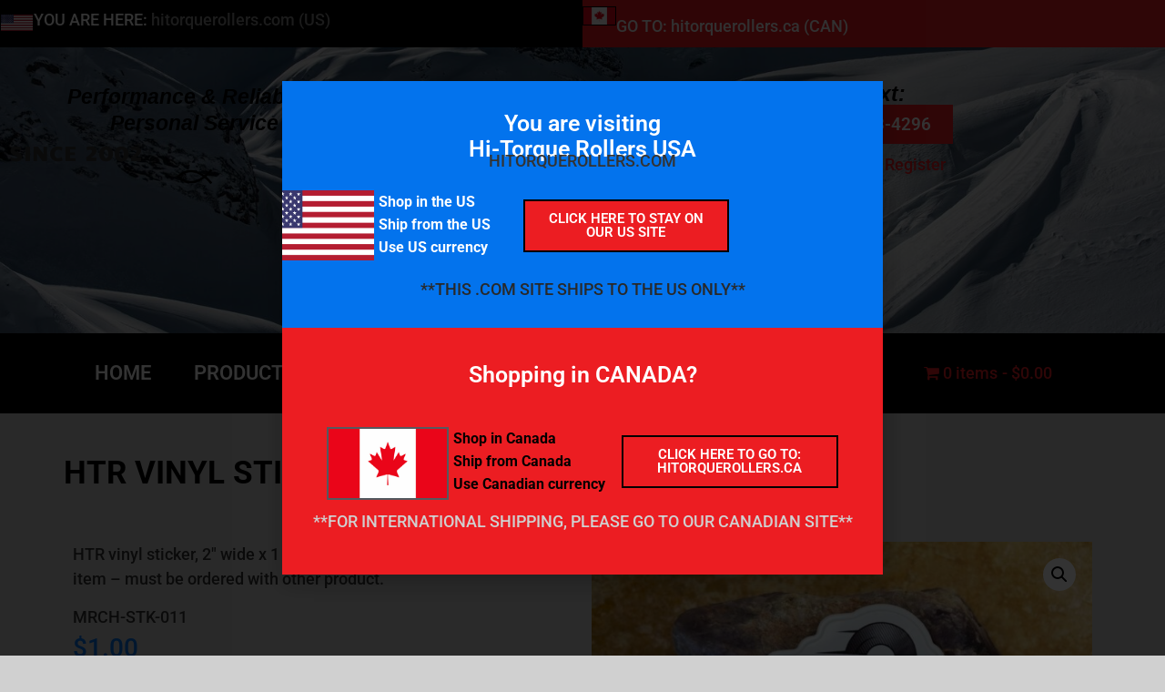

--- FILE ---
content_type: text/html; charset=UTF-8
request_url: https://hitorquerollers.com/product/stickers-small/
body_size: 20660
content:
<!doctype html>
<html dir="ltr" lang="en-US" prefix="og: https://ogp.me/ns#">
<head>
	<meta charset="UTF-8">
	<meta name="viewport" content="width=device-width, initial-scale=1">
	<link rel="profile" href="https://gmpg.org/xfn/11">
	<title>Hi-Torque Rollers Vinyl Sticker - small</title>

		<!-- All in One SEO 4.9.1.1 - aioseo.com -->
	<meta name="description" content="HTR Vinyl Sticker – small" />
	<meta name="robots" content="max-image-preview:large" />
	<link rel="canonical" href="https://hitorquerollers.com/product/stickers-small/" />
	<meta name="generator" content="All in One SEO (AIOSEO) 4.9.1.1" />
		<meta property="og:locale" content="en_US" />
		<meta property="og:site_name" content="Hi-Torque Rollers - Home of the &quot;Original Hard Fiber&quot; Secondary CVT Clutch Rollers" />
		<meta property="og:type" content="article" />
		<meta property="og:title" content="Hi-Torque Rollers Vinyl Sticker - small" />
		<meta property="og:description" content="HTR Vinyl Sticker – small" />
		<meta property="og:url" content="https://hitorquerollers.com/product/stickers-small/" />
		<meta property="og:image" content="https://hitorquerollers.com/wp-content/uploads/2023/05/Hi-Torgque-logo-concepts-final-VS1-for-export-03.png" />
		<meta property="og:image:secure_url" content="https://hitorquerollers.com/wp-content/uploads/2023/05/Hi-Torgque-logo-concepts-final-VS1-for-export-03.png" />
		<meta property="og:image:width" content="609" />
		<meta property="og:image:height" content="471" />
		<meta property="article:published_time" content="2024-01-06T22:23:09+00:00" />
		<meta property="article:modified_time" content="2025-06-27T04:18:04+00:00" />
		<meta property="article:publisher" content="https://www.facebook.com/HiTorqueRollers/" />
		<meta name="twitter:card" content="summary_large_image" />
		<meta name="twitter:title" content="Hi-Torque Rollers Vinyl Sticker - small" />
		<meta name="twitter:description" content="HTR Vinyl Sticker – small" />
		<meta name="twitter:image" content="https://hitorquerollers.com/wp-content/uploads/2023/05/Hi-Torgque-logo-concepts-final-VS1-for-export-03.png" />
		<script type="application/ld+json" class="aioseo-schema">
			{"@context":"https:\/\/schema.org","@graph":[{"@type":"BreadcrumbList","@id":"https:\/\/hitorquerollers.com\/product\/stickers-small\/#breadcrumblist","itemListElement":[{"@type":"ListItem","@id":"https:\/\/hitorquerollers.com#listItem","position":1,"name":"Home","item":"https:\/\/hitorquerollers.com","nextItem":{"@type":"ListItem","@id":"https:\/\/hitorquerollers.com\/products\/#listItem","name":"Products"}},{"@type":"ListItem","@id":"https:\/\/hitorquerollers.com\/products\/#listItem","position":2,"name":"Products","item":"https:\/\/hitorquerollers.com\/products\/","nextItem":{"@type":"ListItem","@id":"https:\/\/hitorquerollers.com\/product-category\/merchandise\/#listItem","name":"Merchandise"},"previousItem":{"@type":"ListItem","@id":"https:\/\/hitorquerollers.com#listItem","name":"Home"}},{"@type":"ListItem","@id":"https:\/\/hitorquerollers.com\/product-category\/merchandise\/#listItem","position":3,"name":"Merchandise","item":"https:\/\/hitorquerollers.com\/product-category\/merchandise\/","nextItem":{"@type":"ListItem","@id":"https:\/\/hitorquerollers.com\/product\/stickers-small\/#listItem","name":"HTR Vinyl Sticker &#8211; small"},"previousItem":{"@type":"ListItem","@id":"https:\/\/hitorquerollers.com\/products\/#listItem","name":"Products"}},{"@type":"ListItem","@id":"https:\/\/hitorquerollers.com\/product\/stickers-small\/#listItem","position":4,"name":"HTR Vinyl Sticker &#8211; small","previousItem":{"@type":"ListItem","@id":"https:\/\/hitorquerollers.com\/product-category\/merchandise\/#listItem","name":"Merchandise"}}]},{"@type":"ItemPage","@id":"https:\/\/hitorquerollers.com\/product\/stickers-small\/#itempage","url":"https:\/\/hitorquerollers.com\/product\/stickers-small\/","name":"Hi-Torque Rollers Vinyl Sticker - small","description":"HTR Vinyl Sticker \u2013 small","inLanguage":"en-US","isPartOf":{"@id":"https:\/\/hitorquerollers.com\/#website"},"breadcrumb":{"@id":"https:\/\/hitorquerollers.com\/product\/stickers-small\/#breadcrumblist"},"image":{"@type":"ImageObject","url":"https:\/\/hitorquerollers.com\/wp-content\/uploads\/2024\/01\/HTR-Sticker-small-cropped-wide-scaled.jpg","@id":"https:\/\/hitorquerollers.com\/product\/stickers-small\/#mainImage","width":2560,"height":1517,"caption":"Hi-Torque Rollers logo vinyl sticker - small."},"primaryImageOfPage":{"@id":"https:\/\/hitorquerollers.com\/product\/stickers-small\/#mainImage"},"datePublished":"2024-01-06T15:23:09-07:00","dateModified":"2025-06-26T21:18:04-07:00"},{"@type":"Organization","@id":"https:\/\/hitorquerollers.com\/#organization","name":"Hi-Torque Rollers","description":"Home of the \"Original Hard Fiber\" Secondary CVT Clutch Rollers","url":"https:\/\/hitorquerollers.com\/","telephone":"+12504284483","logo":{"@type":"ImageObject","url":"https:\/\/hitorquerollers.com\/wp-content\/uploads\/2023\/05\/Hi-Torgque-logo-concepts-final-VS1-for-export-03.png","@id":"https:\/\/hitorquerollers.com\/product\/stickers-small\/#organizationLogo","width":609,"height":471,"caption":"Hi-Torque Rollers Logo - A representation of the black, white, blue & red logo for Hi-Torque Rollers featuring half of a secondary clutch roller at the top"},"image":{"@id":"https:\/\/hitorquerollers.com\/product\/stickers-small\/#organizationLogo"},"sameAs":["https:\/\/www.facebook.com\/HiTorqueRollers\/","https:\/\/www.youtube.com\/@HiTorqueRollers"]},{"@type":"WebSite","@id":"https:\/\/hitorquerollers.com\/#website","url":"https:\/\/hitorquerollers.com\/","name":"Hi-Torque Rollers","description":"Home of the \"Original Hard Fiber\" Secondary CVT Clutch Rollers","inLanguage":"en-US","publisher":{"@id":"https:\/\/hitorquerollers.com\/#organization"}}]}
		</script>
		<!-- All in One SEO -->

<link rel='dns-prefetch' href='//www.google.com' />
<link rel="alternate" type="application/rss+xml" title="Hi-Torque Rollers &raquo; Feed" href="https://hitorquerollers.com/feed/" />
<link rel="alternate" type="application/rss+xml" title="Hi-Torque Rollers &raquo; Comments Feed" href="https://hitorquerollers.com/comments/feed/" />
<link rel="alternate" title="oEmbed (JSON)" type="application/json+oembed" href="https://hitorquerollers.com/wp-json/oembed/1.0/embed?url=https%3A%2F%2Fhitorquerollers.com%2Fproduct%2Fstickers-small%2F" />
<link rel="alternate" title="oEmbed (XML)" type="text/xml+oembed" href="https://hitorquerollers.com/wp-json/oembed/1.0/embed?url=https%3A%2F%2Fhitorquerollers.com%2Fproduct%2Fstickers-small%2F&#038;format=xml" />
<style id='wp-img-auto-sizes-contain-inline-css'>
img:is([sizes=auto i],[sizes^="auto," i]){contain-intrinsic-size:3000px 1500px}
/*# sourceURL=wp-img-auto-sizes-contain-inline-css */
</style>
<link rel='stylesheet' id='woo-conditional-shipping-blocks-style-css' href='https://hitorquerollers.com/wp-content/plugins/woo-conditional-shipping-pro/frontend/css/woo-conditional-shipping.css?ver=3.6.1.pro' media='all' />
<style id='wp-emoji-styles-inline-css'>

	img.wp-smiley, img.emoji {
		display: inline !important;
		border: none !important;
		box-shadow: none !important;
		height: 1em !important;
		width: 1em !important;
		margin: 0 0.07em !important;
		vertical-align: -0.1em !important;
		background: none !important;
		padding: 0 !important;
	}
/*# sourceURL=wp-emoji-styles-inline-css */
</style>
<link rel='stylesheet' id='wp-block-library-css' href='https://hitorquerollers.com/wp-includes/css/dist/block-library/style.min.css?ver=6.9' media='all' />
<link rel='stylesheet' id='aioseo/css/src/vue/standalone/blocks/table-of-contents/global.scss-css' href='https://hitorquerollers.com/wp-content/plugins/all-in-one-seo-pack/dist/Lite/assets/css/table-of-contents/global.e90f6d47.css?ver=4.9.1.1' media='all' />
<style id='safe-svg-svg-icon-style-inline-css'>
.safe-svg-cover{text-align:center}.safe-svg-cover .safe-svg-inside{display:inline-block;max-width:100%}.safe-svg-cover svg{fill:currentColor;height:100%;max-height:100%;max-width:100%;width:100%}

/*# sourceURL=https://hitorquerollers.com/wp-content/plugins/safe-svg/dist/safe-svg-block-frontend.css */
</style>
<style id='global-styles-inline-css'>
:root{--wp--preset--aspect-ratio--square: 1;--wp--preset--aspect-ratio--4-3: 4/3;--wp--preset--aspect-ratio--3-4: 3/4;--wp--preset--aspect-ratio--3-2: 3/2;--wp--preset--aspect-ratio--2-3: 2/3;--wp--preset--aspect-ratio--16-9: 16/9;--wp--preset--aspect-ratio--9-16: 9/16;--wp--preset--color--black: #000000;--wp--preset--color--cyan-bluish-gray: #abb8c3;--wp--preset--color--white: #ffffff;--wp--preset--color--pale-pink: #f78da7;--wp--preset--color--vivid-red: #cf2e2e;--wp--preset--color--luminous-vivid-orange: #ff6900;--wp--preset--color--luminous-vivid-amber: #fcb900;--wp--preset--color--light-green-cyan: #7bdcb5;--wp--preset--color--vivid-green-cyan: #00d084;--wp--preset--color--pale-cyan-blue: #8ed1fc;--wp--preset--color--vivid-cyan-blue: #0693e3;--wp--preset--color--vivid-purple: #9b51e0;--wp--preset--gradient--vivid-cyan-blue-to-vivid-purple: linear-gradient(135deg,rgb(6,147,227) 0%,rgb(155,81,224) 100%);--wp--preset--gradient--light-green-cyan-to-vivid-green-cyan: linear-gradient(135deg,rgb(122,220,180) 0%,rgb(0,208,130) 100%);--wp--preset--gradient--luminous-vivid-amber-to-luminous-vivid-orange: linear-gradient(135deg,rgb(252,185,0) 0%,rgb(255,105,0) 100%);--wp--preset--gradient--luminous-vivid-orange-to-vivid-red: linear-gradient(135deg,rgb(255,105,0) 0%,rgb(207,46,46) 100%);--wp--preset--gradient--very-light-gray-to-cyan-bluish-gray: linear-gradient(135deg,rgb(238,238,238) 0%,rgb(169,184,195) 100%);--wp--preset--gradient--cool-to-warm-spectrum: linear-gradient(135deg,rgb(74,234,220) 0%,rgb(151,120,209) 20%,rgb(207,42,186) 40%,rgb(238,44,130) 60%,rgb(251,105,98) 80%,rgb(254,248,76) 100%);--wp--preset--gradient--blush-light-purple: linear-gradient(135deg,rgb(255,206,236) 0%,rgb(152,150,240) 100%);--wp--preset--gradient--blush-bordeaux: linear-gradient(135deg,rgb(254,205,165) 0%,rgb(254,45,45) 50%,rgb(107,0,62) 100%);--wp--preset--gradient--luminous-dusk: linear-gradient(135deg,rgb(255,203,112) 0%,rgb(199,81,192) 50%,rgb(65,88,208) 100%);--wp--preset--gradient--pale-ocean: linear-gradient(135deg,rgb(255,245,203) 0%,rgb(182,227,212) 50%,rgb(51,167,181) 100%);--wp--preset--gradient--electric-grass: linear-gradient(135deg,rgb(202,248,128) 0%,rgb(113,206,126) 100%);--wp--preset--gradient--midnight: linear-gradient(135deg,rgb(2,3,129) 0%,rgb(40,116,252) 100%);--wp--preset--font-size--small: 13px;--wp--preset--font-size--medium: 20px;--wp--preset--font-size--large: 36px;--wp--preset--font-size--x-large: 42px;--wp--preset--spacing--20: 0.44rem;--wp--preset--spacing--30: 0.67rem;--wp--preset--spacing--40: 1rem;--wp--preset--spacing--50: 1.5rem;--wp--preset--spacing--60: 2.25rem;--wp--preset--spacing--70: 3.38rem;--wp--preset--spacing--80: 5.06rem;--wp--preset--shadow--natural: 6px 6px 9px rgba(0, 0, 0, 0.2);--wp--preset--shadow--deep: 12px 12px 50px rgba(0, 0, 0, 0.4);--wp--preset--shadow--sharp: 6px 6px 0px rgba(0, 0, 0, 0.2);--wp--preset--shadow--outlined: 6px 6px 0px -3px rgb(255, 255, 255), 6px 6px rgb(0, 0, 0);--wp--preset--shadow--crisp: 6px 6px 0px rgb(0, 0, 0);}:root { --wp--style--global--content-size: 800px;--wp--style--global--wide-size: 1200px; }:where(body) { margin: 0; }.wp-site-blocks > .alignleft { float: left; margin-right: 2em; }.wp-site-blocks > .alignright { float: right; margin-left: 2em; }.wp-site-blocks > .aligncenter { justify-content: center; margin-left: auto; margin-right: auto; }:where(.wp-site-blocks) > * { margin-block-start: 24px; margin-block-end: 0; }:where(.wp-site-blocks) > :first-child { margin-block-start: 0; }:where(.wp-site-blocks) > :last-child { margin-block-end: 0; }:root { --wp--style--block-gap: 24px; }:root :where(.is-layout-flow) > :first-child{margin-block-start: 0;}:root :where(.is-layout-flow) > :last-child{margin-block-end: 0;}:root :where(.is-layout-flow) > *{margin-block-start: 24px;margin-block-end: 0;}:root :where(.is-layout-constrained) > :first-child{margin-block-start: 0;}:root :where(.is-layout-constrained) > :last-child{margin-block-end: 0;}:root :where(.is-layout-constrained) > *{margin-block-start: 24px;margin-block-end: 0;}:root :where(.is-layout-flex){gap: 24px;}:root :where(.is-layout-grid){gap: 24px;}.is-layout-flow > .alignleft{float: left;margin-inline-start: 0;margin-inline-end: 2em;}.is-layout-flow > .alignright{float: right;margin-inline-start: 2em;margin-inline-end: 0;}.is-layout-flow > .aligncenter{margin-left: auto !important;margin-right: auto !important;}.is-layout-constrained > .alignleft{float: left;margin-inline-start: 0;margin-inline-end: 2em;}.is-layout-constrained > .alignright{float: right;margin-inline-start: 2em;margin-inline-end: 0;}.is-layout-constrained > .aligncenter{margin-left: auto !important;margin-right: auto !important;}.is-layout-constrained > :where(:not(.alignleft):not(.alignright):not(.alignfull)){max-width: var(--wp--style--global--content-size);margin-left: auto !important;margin-right: auto !important;}.is-layout-constrained > .alignwide{max-width: var(--wp--style--global--wide-size);}body .is-layout-flex{display: flex;}.is-layout-flex{flex-wrap: wrap;align-items: center;}.is-layout-flex > :is(*, div){margin: 0;}body .is-layout-grid{display: grid;}.is-layout-grid > :is(*, div){margin: 0;}body{padding-top: 0px;padding-right: 0px;padding-bottom: 0px;padding-left: 0px;}a:where(:not(.wp-element-button)){text-decoration: underline;}:root :where(.wp-element-button, .wp-block-button__link){background-color: #32373c;border-width: 0;color: #fff;font-family: inherit;font-size: inherit;font-style: inherit;font-weight: inherit;letter-spacing: inherit;line-height: inherit;padding-top: calc(0.667em + 2px);padding-right: calc(1.333em + 2px);padding-bottom: calc(0.667em + 2px);padding-left: calc(1.333em + 2px);text-decoration: none;text-transform: inherit;}.has-black-color{color: var(--wp--preset--color--black) !important;}.has-cyan-bluish-gray-color{color: var(--wp--preset--color--cyan-bluish-gray) !important;}.has-white-color{color: var(--wp--preset--color--white) !important;}.has-pale-pink-color{color: var(--wp--preset--color--pale-pink) !important;}.has-vivid-red-color{color: var(--wp--preset--color--vivid-red) !important;}.has-luminous-vivid-orange-color{color: var(--wp--preset--color--luminous-vivid-orange) !important;}.has-luminous-vivid-amber-color{color: var(--wp--preset--color--luminous-vivid-amber) !important;}.has-light-green-cyan-color{color: var(--wp--preset--color--light-green-cyan) !important;}.has-vivid-green-cyan-color{color: var(--wp--preset--color--vivid-green-cyan) !important;}.has-pale-cyan-blue-color{color: var(--wp--preset--color--pale-cyan-blue) !important;}.has-vivid-cyan-blue-color{color: var(--wp--preset--color--vivid-cyan-blue) !important;}.has-vivid-purple-color{color: var(--wp--preset--color--vivid-purple) !important;}.has-black-background-color{background-color: var(--wp--preset--color--black) !important;}.has-cyan-bluish-gray-background-color{background-color: var(--wp--preset--color--cyan-bluish-gray) !important;}.has-white-background-color{background-color: var(--wp--preset--color--white) !important;}.has-pale-pink-background-color{background-color: var(--wp--preset--color--pale-pink) !important;}.has-vivid-red-background-color{background-color: var(--wp--preset--color--vivid-red) !important;}.has-luminous-vivid-orange-background-color{background-color: var(--wp--preset--color--luminous-vivid-orange) !important;}.has-luminous-vivid-amber-background-color{background-color: var(--wp--preset--color--luminous-vivid-amber) !important;}.has-light-green-cyan-background-color{background-color: var(--wp--preset--color--light-green-cyan) !important;}.has-vivid-green-cyan-background-color{background-color: var(--wp--preset--color--vivid-green-cyan) !important;}.has-pale-cyan-blue-background-color{background-color: var(--wp--preset--color--pale-cyan-blue) !important;}.has-vivid-cyan-blue-background-color{background-color: var(--wp--preset--color--vivid-cyan-blue) !important;}.has-vivid-purple-background-color{background-color: var(--wp--preset--color--vivid-purple) !important;}.has-black-border-color{border-color: var(--wp--preset--color--black) !important;}.has-cyan-bluish-gray-border-color{border-color: var(--wp--preset--color--cyan-bluish-gray) !important;}.has-white-border-color{border-color: var(--wp--preset--color--white) !important;}.has-pale-pink-border-color{border-color: var(--wp--preset--color--pale-pink) !important;}.has-vivid-red-border-color{border-color: var(--wp--preset--color--vivid-red) !important;}.has-luminous-vivid-orange-border-color{border-color: var(--wp--preset--color--luminous-vivid-orange) !important;}.has-luminous-vivid-amber-border-color{border-color: var(--wp--preset--color--luminous-vivid-amber) !important;}.has-light-green-cyan-border-color{border-color: var(--wp--preset--color--light-green-cyan) !important;}.has-vivid-green-cyan-border-color{border-color: var(--wp--preset--color--vivid-green-cyan) !important;}.has-pale-cyan-blue-border-color{border-color: var(--wp--preset--color--pale-cyan-blue) !important;}.has-vivid-cyan-blue-border-color{border-color: var(--wp--preset--color--vivid-cyan-blue) !important;}.has-vivid-purple-border-color{border-color: var(--wp--preset--color--vivid-purple) !important;}.has-vivid-cyan-blue-to-vivid-purple-gradient-background{background: var(--wp--preset--gradient--vivid-cyan-blue-to-vivid-purple) !important;}.has-light-green-cyan-to-vivid-green-cyan-gradient-background{background: var(--wp--preset--gradient--light-green-cyan-to-vivid-green-cyan) !important;}.has-luminous-vivid-amber-to-luminous-vivid-orange-gradient-background{background: var(--wp--preset--gradient--luminous-vivid-amber-to-luminous-vivid-orange) !important;}.has-luminous-vivid-orange-to-vivid-red-gradient-background{background: var(--wp--preset--gradient--luminous-vivid-orange-to-vivid-red) !important;}.has-very-light-gray-to-cyan-bluish-gray-gradient-background{background: var(--wp--preset--gradient--very-light-gray-to-cyan-bluish-gray) !important;}.has-cool-to-warm-spectrum-gradient-background{background: var(--wp--preset--gradient--cool-to-warm-spectrum) !important;}.has-blush-light-purple-gradient-background{background: var(--wp--preset--gradient--blush-light-purple) !important;}.has-blush-bordeaux-gradient-background{background: var(--wp--preset--gradient--blush-bordeaux) !important;}.has-luminous-dusk-gradient-background{background: var(--wp--preset--gradient--luminous-dusk) !important;}.has-pale-ocean-gradient-background{background: var(--wp--preset--gradient--pale-ocean) !important;}.has-electric-grass-gradient-background{background: var(--wp--preset--gradient--electric-grass) !important;}.has-midnight-gradient-background{background: var(--wp--preset--gradient--midnight) !important;}.has-small-font-size{font-size: var(--wp--preset--font-size--small) !important;}.has-medium-font-size{font-size: var(--wp--preset--font-size--medium) !important;}.has-large-font-size{font-size: var(--wp--preset--font-size--large) !important;}.has-x-large-font-size{font-size: var(--wp--preset--font-size--x-large) !important;}
:root :where(.wp-block-pullquote){font-size: 1.5em;line-height: 1.6;}
/*# sourceURL=global-styles-inline-css */
</style>
<link rel='stylesheet' id='wpmenucart-icons-css' href='https://hitorquerollers.com/wp-content/plugins/woocommerce-menu-bar-cart/assets/css/wpmenucart-icons.min.css?ver=2.14.12' media='all' />
<style id='wpmenucart-icons-inline-css'>
@font-face{font-family:WPMenuCart;src:url(https://hitorquerollers.com/wp-content/plugins/woocommerce-menu-bar-cart/assets/fonts/WPMenuCart.eot);src:url(https://hitorquerollers.com/wp-content/plugins/woocommerce-menu-bar-cart/assets/fonts/WPMenuCart.eot?#iefix) format('embedded-opentype'),url(https://hitorquerollers.com/wp-content/plugins/woocommerce-menu-bar-cart/assets/fonts/WPMenuCart.woff2) format('woff2'),url(https://hitorquerollers.com/wp-content/plugins/woocommerce-menu-bar-cart/assets/fonts/WPMenuCart.woff) format('woff'),url(https://hitorquerollers.com/wp-content/plugins/woocommerce-menu-bar-cart/assets/fonts/WPMenuCart.ttf) format('truetype'),url(https://hitorquerollers.com/wp-content/plugins/woocommerce-menu-bar-cart/assets/fonts/WPMenuCart.svg#WPMenuCart) format('svg');font-weight:400;font-style:normal;font-display:swap}
/*# sourceURL=wpmenucart-icons-inline-css */
</style>
<link rel='stylesheet' id='wpmenucart-css' href='https://hitorquerollers.com/wp-content/plugins/woocommerce-menu-bar-cart/assets/css/wpmenucart-main.min.css?ver=2.14.12' media='all' />
<link rel='stylesheet' id='photoswipe-css' href='https://hitorquerollers.com/wp-content/plugins/woocommerce/assets/css/photoswipe/photoswipe.min.css?ver=10.4.2' media='all' />
<link rel='stylesheet' id='photoswipe-default-skin-css' href='https://hitorquerollers.com/wp-content/plugins/woocommerce/assets/css/photoswipe/default-skin/default-skin.min.css?ver=10.4.2' media='all' />
<link rel='stylesheet' id='woocommerce-layout-css' href='https://hitorquerollers.com/wp-content/plugins/woocommerce/assets/css/woocommerce-layout.css?ver=10.4.2' media='all' />
<link rel='stylesheet' id='woocommerce-smallscreen-css' href='https://hitorquerollers.com/wp-content/plugins/woocommerce/assets/css/woocommerce-smallscreen.css?ver=10.4.2' media='only screen and (max-width: 768px)' />
<link rel='stylesheet' id='woocommerce-general-css' href='https://hitorquerollers.com/wp-content/plugins/woocommerce/assets/css/woocommerce.css?ver=10.4.2' media='all' />
<style id='woocommerce-inline-inline-css'>
.woocommerce form .form-row .required { visibility: visible; }
/*# sourceURL=woocommerce-inline-inline-css */
</style>
<link rel='stylesheet' id='woo_conditional_shipping_css-css' href='https://hitorquerollers.com/wp-content/plugins/woo-conditional-shipping-pro/includes/frontend/../../frontend/css/woo-conditional-shipping.css?ver=3.6.1.pro' media='all' />
<link rel='stylesheet' id='hello-elementor-theme-style-css' href='https://hitorquerollers.com/wp-content/themes/hello-elementor/assets/css/theme.css?ver=3.4.4' media='all' />
<link rel='stylesheet' id='hello-elementor-child-style-css' href='https://hitorquerollers.com/wp-content/themes/hello-theme-child-master/style.css?ver=1.0.0' media='all' />
<link rel='stylesheet' id='hello-elementor-css' href='https://hitorquerollers.com/wp-content/themes/hello-elementor/assets/css/reset.css?ver=3.4.4' media='all' />
<link rel='stylesheet' id='hello-elementor-header-footer-css' href='https://hitorquerollers.com/wp-content/themes/hello-elementor/assets/css/header-footer.css?ver=3.4.4' media='all' />
<link rel='stylesheet' id='elementor-frontend-css' href='https://hitorquerollers.com/wp-content/plugins/elementor/assets/css/frontend.min.css?ver=3.33.4' media='all' />
<link rel='stylesheet' id='widget-image-css' href='https://hitorquerollers.com/wp-content/plugins/elementor/assets/css/widget-image.min.css?ver=3.33.4' media='all' />
<link rel='stylesheet' id='widget-heading-css' href='https://hitorquerollers.com/wp-content/plugins/elementor/assets/css/widget-heading.min.css?ver=3.33.4' media='all' />
<link rel='stylesheet' id='e-sticky-css' href='https://hitorquerollers.com/wp-content/plugins/elementor-pro/assets/css/modules/sticky.min.css?ver=3.33.2' media='all' />
<link rel='stylesheet' id='widget-nav-menu-css' href='https://hitorquerollers.com/wp-content/plugins/elementor-pro/assets/css/widget-nav-menu.min.css?ver=3.33.2' media='all' />
<link rel='stylesheet' id='e-animation-rotate-css' href='https://hitorquerollers.com/wp-content/plugins/elementor/assets/lib/animations/styles/e-animation-rotate.min.css?ver=3.33.4' media='all' />
<link rel='stylesheet' id='widget-social-icons-css' href='https://hitorquerollers.com/wp-content/plugins/elementor/assets/css/widget-social-icons.min.css?ver=3.33.4' media='all' />
<link rel='stylesheet' id='e-apple-webkit-css' href='https://hitorquerollers.com/wp-content/plugins/elementor/assets/css/conditionals/apple-webkit.min.css?ver=3.33.4' media='all' />
<link rel='stylesheet' id='widget-icon-list-css' href='https://hitorquerollers.com/wp-content/plugins/elementor/assets/css/widget-icon-list.min.css?ver=3.33.4' media='all' />
<link rel='stylesheet' id='widget-woocommerce-product-price-css' href='https://hitorquerollers.com/wp-content/plugins/elementor-pro/assets/css/widget-woocommerce-product-price.min.css?ver=3.33.2' media='all' />
<link rel='stylesheet' id='widget-woocommerce-product-add-to-cart-css' href='https://hitorquerollers.com/wp-content/plugins/elementor-pro/assets/css/widget-woocommerce-product-add-to-cart.min.css?ver=3.33.2' media='all' />
<link rel='stylesheet' id='widget-woocommerce-product-images-css' href='https://hitorquerollers.com/wp-content/plugins/elementor-pro/assets/css/widget-woocommerce-product-images.min.css?ver=3.33.2' media='all' />
<link rel='stylesheet' id='e-animation-fadeIn-css' href='https://hitorquerollers.com/wp-content/plugins/elementor/assets/lib/animations/styles/fadeIn.min.css?ver=3.33.4' media='all' />
<link rel='stylesheet' id='e-popup-css' href='https://hitorquerollers.com/wp-content/plugins/elementor-pro/assets/css/conditionals/popup.min.css?ver=3.33.2' media='all' />
<link rel='stylesheet' id='elementor-icons-css' href='https://hitorquerollers.com/wp-content/plugins/elementor/assets/lib/eicons/css/elementor-icons.min.css?ver=5.44.0' media='all' />
<link rel='stylesheet' id='elementor-post-36-css' href='https://hitorquerollers.com/wp-content/uploads/elementor/css/post-36.css?ver=1765591367' media='all' />
<link rel='stylesheet' id='elementor-post-35-css' href='https://hitorquerollers.com/wp-content/uploads/elementor/css/post-35.css?ver=1765591368' media='all' />
<link rel='stylesheet' id='elementor-post-40-css' href='https://hitorquerollers.com/wp-content/uploads/elementor/css/post-40.css?ver=1765591368' media='all' />
<link rel='stylesheet' id='elementor-post-355-css' href='https://hitorquerollers.com/wp-content/uploads/elementor/css/post-355.css?ver=1765593547' media='all' />
<link rel='stylesheet' id='elementor-post-3568-css' href='https://hitorquerollers.com/wp-content/uploads/elementor/css/post-3568.css?ver=1765591368' media='all' />
<link rel='stylesheet' id='woo_discount_pro_style-css' href='https://hitorquerollers.com/wp-content/plugins/woo-discount-rules-pro/Assets/Css/awdr_style.css?ver=2.6.13' media='all' />
<link rel='stylesheet' id='eael-general-css' href='https://hitorquerollers.com/wp-content/plugins/essential-addons-for-elementor-lite/assets/front-end/css/view/general.min.css?ver=6.5.3' media='all' />
<link rel='stylesheet' id='ecs-styles-css' href='https://hitorquerollers.com/wp-content/plugins/ele-custom-skin/assets/css/ecs-style.css?ver=3.1.9' media='all' />
<link rel='stylesheet' id='elementor-post-3003-css' href='https://hitorquerollers.com/wp-content/uploads/elementor/css/post-3003.css?ver=1705501941' media='all' />
<link rel='stylesheet' id='elementor-gf-local-roboto-css' href='https://hitorquerollers.com/wp-content/uploads/elementor/google-fonts/css/roboto.css?ver=1742234146' media='all' />
<link rel='stylesheet' id='elementor-gf-local-robotoslab-css' href='https://hitorquerollers.com/wp-content/uploads/elementor/google-fonts/css/robotoslab.css?ver=1742234150' media='all' />
<link rel='stylesheet' id='elementor-gf-local-candal-css' href='https://hitorquerollers.com/wp-content/uploads/elementor/google-fonts/css/candal.css?ver=1742234151' media='all' />
<link rel='stylesheet' id='elementor-icons-shared-0-css' href='https://hitorquerollers.com/wp-content/plugins/elementor/assets/lib/font-awesome/css/fontawesome.min.css?ver=5.15.3' media='all' />
<link rel='stylesheet' id='elementor-icons-fa-solid-css' href='https://hitorquerollers.com/wp-content/plugins/elementor/assets/lib/font-awesome/css/solid.min.css?ver=5.15.3' media='all' />
<link rel='stylesheet' id='elementor-icons-fa-brands-css' href='https://hitorquerollers.com/wp-content/plugins/elementor/assets/lib/font-awesome/css/brands.min.css?ver=5.15.3' media='all' />
<script src="https://hitorquerollers.com/wp-includes/js/jquery/jquery.min.js?ver=3.7.1" id="jquery-core-js"></script>
<script src="https://hitorquerollers.com/wp-includes/js/jquery/jquery-migrate.min.js?ver=3.4.1" id="jquery-migrate-js"></script>
<script src="https://hitorquerollers.com/wp-content/plugins/recaptcha-woo/js/rcfwc.js?ver=1.0" id="rcfwc-js-js" defer data-wp-strategy="defer"></script>
<script src="https://www.google.com/recaptcha/api.js?hl=en_US" id="recaptcha-js" defer data-wp-strategy="defer"></script>
<script src="https://hitorquerollers.com/wp-content/plugins/woocommerce/assets/js/jquery-blockui/jquery.blockUI.min.js?ver=2.7.0-wc.10.4.2" id="wc-jquery-blockui-js" defer data-wp-strategy="defer"></script>
<script id="wc-add-to-cart-js-extra">
var wc_add_to_cart_params = {"ajax_url":"/wp-admin/admin-ajax.php","wc_ajax_url":"/?wc-ajax=%%endpoint%%","i18n_view_cart":"View cart","cart_url":"https://hitorquerollers.com/cart/","is_cart":"","cart_redirect_after_add":"yes"};
//# sourceURL=wc-add-to-cart-js-extra
</script>
<script src="https://hitorquerollers.com/wp-content/plugins/woocommerce/assets/js/frontend/add-to-cart.min.js?ver=10.4.2" id="wc-add-to-cart-js" defer data-wp-strategy="defer"></script>
<script src="https://hitorquerollers.com/wp-content/plugins/woocommerce/assets/js/zoom/jquery.zoom.min.js?ver=1.7.21-wc.10.4.2" id="wc-zoom-js" defer data-wp-strategy="defer"></script>
<script src="https://hitorquerollers.com/wp-content/plugins/woocommerce/assets/js/flexslider/jquery.flexslider.min.js?ver=2.7.2-wc.10.4.2" id="wc-flexslider-js" defer data-wp-strategy="defer"></script>
<script src="https://hitorquerollers.com/wp-content/plugins/woocommerce/assets/js/photoswipe/photoswipe.min.js?ver=4.1.1-wc.10.4.2" id="wc-photoswipe-js" defer data-wp-strategy="defer"></script>
<script src="https://hitorquerollers.com/wp-content/plugins/woocommerce/assets/js/photoswipe/photoswipe-ui-default.min.js?ver=4.1.1-wc.10.4.2" id="wc-photoswipe-ui-default-js" defer data-wp-strategy="defer"></script>
<script id="wc-single-product-js-extra">
var wc_single_product_params = {"i18n_required_rating_text":"Please select a rating","i18n_rating_options":["1 of 5 stars","2 of 5 stars","3 of 5 stars","4 of 5 stars","5 of 5 stars"],"i18n_product_gallery_trigger_text":"View full-screen image gallery","review_rating_required":"yes","flexslider":{"rtl":false,"animation":"slide","smoothHeight":true,"directionNav":false,"controlNav":"thumbnails","slideshow":false,"animationSpeed":500,"animationLoop":false,"allowOneSlide":false},"zoom_enabled":"1","zoom_options":[],"photoswipe_enabled":"1","photoswipe_options":{"shareEl":false,"closeOnScroll":false,"history":false,"hideAnimationDuration":0,"showAnimationDuration":0},"flexslider_enabled":"1"};
//# sourceURL=wc-single-product-js-extra
</script>
<script src="https://hitorquerollers.com/wp-content/plugins/woocommerce/assets/js/frontend/single-product.min.js?ver=10.4.2" id="wc-single-product-js" defer data-wp-strategy="defer"></script>
<script src="https://hitorquerollers.com/wp-content/plugins/woocommerce/assets/js/js-cookie/js.cookie.min.js?ver=2.1.4-wc.10.4.2" id="wc-js-cookie-js" defer data-wp-strategy="defer"></script>
<script id="woocommerce-js-extra">
var woocommerce_params = {"ajax_url":"/wp-admin/admin-ajax.php","wc_ajax_url":"/?wc-ajax=%%endpoint%%","i18n_password_show":"Show password","i18n_password_hide":"Hide password"};
//# sourceURL=woocommerce-js-extra
</script>
<script src="https://hitorquerollers.com/wp-content/plugins/woocommerce/assets/js/frontend/woocommerce.min.js?ver=10.4.2" id="woocommerce-js" defer data-wp-strategy="defer"></script>
<script id="woo-conditional-shipping-js-js-extra">
var conditional_shipping_settings = {"trigger_fields":[]};
//# sourceURL=woo-conditional-shipping-js-js-extra
</script>
<script src="https://hitorquerollers.com/wp-content/plugins/woo-conditional-shipping-pro/includes/frontend/../../frontend/js/woo-conditional-shipping.js?ver=3.6.1.pro" id="woo-conditional-shipping-js-js"></script>
<script id="ecs_ajax_load-js-extra">
var ecs_ajax_params = {"ajaxurl":"https://hitorquerollers.com/wp-admin/admin-ajax.php","posts":"{\"page\":0,\"product\":\"stickers-small\",\"post_type\":\"product\",\"name\":\"stickers-small\",\"error\":\"\",\"m\":\"\",\"p\":0,\"post_parent\":\"\",\"subpost\":\"\",\"subpost_id\":\"\",\"attachment\":\"\",\"attachment_id\":0,\"pagename\":\"\",\"page_id\":0,\"second\":\"\",\"minute\":\"\",\"hour\":\"\",\"day\":0,\"monthnum\":0,\"year\":0,\"w\":0,\"category_name\":\"\",\"tag\":\"\",\"cat\":\"\",\"tag_id\":\"\",\"author\":\"\",\"author_name\":\"\",\"feed\":\"\",\"tb\":\"\",\"paged\":0,\"meta_key\":\"\",\"meta_value\":\"\",\"preview\":\"\",\"s\":\"\",\"sentence\":\"\",\"title\":\"\",\"fields\":\"all\",\"menu_order\":\"\",\"embed\":\"\",\"category__in\":[],\"category__not_in\":[],\"category__and\":[],\"post__in\":[],\"post__not_in\":[],\"post_name__in\":[],\"tag__in\":[],\"tag__not_in\":[],\"tag__and\":[],\"tag_slug__in\":[],\"tag_slug__and\":[],\"post_parent__in\":[],\"post_parent__not_in\":[],\"author__in\":[],\"author__not_in\":[],\"search_columns\":[],\"ignore_sticky_posts\":false,\"suppress_filters\":false,\"cache_results\":true,\"update_post_term_cache\":true,\"update_menu_item_cache\":false,\"lazy_load_term_meta\":true,\"update_post_meta_cache\":true,\"posts_per_page\":10,\"nopaging\":false,\"comments_per_page\":\"50\",\"no_found_rows\":false,\"order\":\"DESC\"}"};
//# sourceURL=ecs_ajax_load-js-extra
</script>
<script src="https://hitorquerollers.com/wp-content/plugins/ele-custom-skin/assets/js/ecs_ajax_pagination.js?ver=3.1.9" id="ecs_ajax_load-js"></script>
<script src="https://hitorquerollers.com/wp-content/plugins/ele-custom-skin/assets/js/ecs.js?ver=3.1.9" id="ecs-script-js"></script>
<link rel="https://api.w.org/" href="https://hitorquerollers.com/wp-json/" /><link rel="alternate" title="JSON" type="application/json" href="https://hitorquerollers.com/wp-json/wp/v2/product/3163" /><link rel="EditURI" type="application/rsd+xml" title="RSD" href="https://hitorquerollers.com/xmlrpc.php?rsd" />
<meta name="generator" content="WordPress 6.9" />
<meta name="generator" content="WooCommerce 10.4.2" />
<link rel='shortlink' href='https://hitorquerollers.com/?p=3163' />
	<noscript><style>.woocommerce-product-gallery{ opacity: 1 !important; }</style></noscript>
	<meta name="generator" content="Elementor 3.33.4; features: additional_custom_breakpoints; settings: css_print_method-external, google_font-enabled, font_display-auto">
			<style>
				.e-con.e-parent:nth-of-type(n+4):not(.e-lazyloaded):not(.e-no-lazyload),
				.e-con.e-parent:nth-of-type(n+4):not(.e-lazyloaded):not(.e-no-lazyload) * {
					background-image: none !important;
				}
				@media screen and (max-height: 1024px) {
					.e-con.e-parent:nth-of-type(n+3):not(.e-lazyloaded):not(.e-no-lazyload),
					.e-con.e-parent:nth-of-type(n+3):not(.e-lazyloaded):not(.e-no-lazyload) * {
						background-image: none !important;
					}
				}
				@media screen and (max-height: 640px) {
					.e-con.e-parent:nth-of-type(n+2):not(.e-lazyloaded):not(.e-no-lazyload),
					.e-con.e-parent:nth-of-type(n+2):not(.e-lazyloaded):not(.e-no-lazyload) * {
						background-image: none !important;
					}
				}
			</style>
			<link rel="icon" href="https://hitorquerollers.com/wp-content/uploads/2023/06/hi-torque-rollers_favicon_40x40.png" sizes="32x32" />
<link rel="icon" href="https://hitorquerollers.com/wp-content/uploads/2023/06/hi-torque-rollers_favicon_40x40.png" sizes="192x192" />
<link rel="apple-touch-icon" href="https://hitorquerollers.com/wp-content/uploads/2023/06/hi-torque-rollers_favicon_40x40.png" />
<meta name="msapplication-TileImage" content="https://hitorquerollers.com/wp-content/uploads/2023/06/hi-torque-rollers_favicon_40x40.png" />
		<style id="wp-custom-css">
			.woocommerce-MyAccount-navigation ul {
    list-style: none; /* Removes the bullet points */
    padding-left: 0; /* Removes default padding */
}

.woocommerce-MyAccount-navigation li {
    margin-bottom: 10px; /* Adds spacing between list items */
}

.woocommerce-MyAccount-navigation a {
    display: block; /* Makes the link fill the list item for better clickability */
    color: #d63638; /* Matches the red color of your links */
    text-decoration: none; /* Removes underline (optional) */
}

.woocommerce-MyAccount-navigation a:hover {
    text-decoration: underline; /* Adds underline on hover for better UX */
}		</style>
		</head>
<body class="wp-singular product-template-default single single-product postid-3163 wp-custom-logo wp-embed-responsive wp-theme-hello-elementor wp-child-theme-hello-theme-child-master theme-hello-elementor woocommerce woocommerce-page woocommerce-no-js hello-elementor-default elementor-default elementor-template-full-width elementor-kit-36 elementor-page-355">


<a class="skip-link screen-reader-text" href="#content">Skip to content</a>

		<header data-elementor-type="header" data-elementor-id="35" class="elementor elementor-35 elementor-location-header" data-elementor-post-type="elementor_library">
			<div data-particle_enable="false" data-particle-mobile-disabled="false" class="elementor-element elementor-element-ee19c61 e-con-full e-flex e-con e-parent" data-id="ee19c61" data-element_type="container">
		<div data-particle_enable="false" data-particle-mobile-disabled="false" class="elementor-element elementor-element-fd32cee e-con-full e-flex e-con e-child" data-id="fd32cee" data-element_type="container" data-settings="{&quot;background_background&quot;:&quot;classic&quot;}">
				<div class="elementor-element elementor-element-1dd3233 elementor-widget elementor-widget-image" data-id="1dd3233" data-element_type="widget" data-widget_type="image.default">
				<div class="elementor-widget-container">
															<img width="255" height="134" src="https://hitorquerollers.com/wp-content/uploads/2023/06/american-flag.png" class="attachment-large size-large wp-image-1865" alt="American Flag - The national flag of the United States, symbolizing patriotism and unity." />															</div>
				</div>
				<div class="elementor-element elementor-element-bb713b7 elementor-widget elementor-widget-text-editor" data-id="bb713b7" data-element_type="widget" data-widget_type="text-editor.default">
				<div class="elementor-widget-container">
									<span style="color: #fff; padding: 0px;">YOU ARE HERE:</span> <span style="color: #888;" href="https://hitorquerollers.com">hitorquerollers.com (US)</span>								</div>
				</div>
				</div>
		<div data-particle_enable="false" data-particle-mobile-disabled="false" class="elementor-element elementor-element-3dae848 e-con-full e-flex e-con e-child" data-id="3dae848" data-element_type="container" data-settings="{&quot;background_background&quot;:&quot;classic&quot;}">
				<div class="elementor-element elementor-element-4dafa76 elementor-widget elementor-widget-image" data-id="4dafa76" data-element_type="widget" data-widget_type="image.default">
				<div class="elementor-widget-container">
																<a href="https://hitorquerollers.ca">
							<img fetchpriority="high" width="400" height="216" src="https://hitorquerollers.com/wp-content/uploads/2023/06/canadian-flag.jpg" class="attachment-large size-large wp-image-1864" alt="Canadian Flag - The national flag of Canada, featuring the iconic maple leaf symbol." srcset="https://hitorquerollers.com/wp-content/uploads/2023/06/canadian-flag.jpg 400w, https://hitorquerollers.com/wp-content/uploads/2023/06/canadian-flag-300x162.jpg 300w" sizes="(max-width: 400px) 100vw, 400px" />								</a>
															</div>
				</div>
				<div class="elementor-element elementor-element-6a24fa3 elementor-widget elementor-widget-text-editor" data-id="6a24fa3" data-element_type="widget" data-widget_type="text-editor.default">
				<div class="elementor-widget-container">
									<p><a style="color: #f3f4f4;" href="https://hitorquerollers.ca">GO TO: hitorquerollers.ca (CAN)</a></p>								</div>
				</div>
				</div>
				</div>
		<div data-particle_enable="false" data-particle-mobile-disabled="false" class="elementor-element elementor-element-5bbf60b e-con-full e-flex e-con e-parent" data-id="5bbf60b" data-element_type="container" data-settings="{&quot;background_background&quot;:&quot;classic&quot;}">
		<div data-particle_enable="false" data-particle-mobile-disabled="false" class="elementor-element elementor-element-3100f30 e-con-full e-flex e-con e-child" data-id="3100f30" data-element_type="container">
				<div class="elementor-element elementor-element-49f349e elementor-widget elementor-widget-heading" data-id="49f349e" data-element_type="widget" data-widget_type="heading.default">
				<div class="elementor-widget-container">
					<h3 class="elementor-heading-title elementor-size-default">Performance &amp; Reliability<br> Personal Service</h3>				</div>
				</div>
				<div class="elementor-element elementor-element-205a4a2 elementor-widget elementor-widget-text-editor" data-id="205a4a2" data-element_type="widget" data-widget_type="text-editor.default">
				<div class="elementor-widget-container">
									<p>SINCE 2002</p>								</div>
				</div>
				<div class="elementor-element elementor-element-7c5b4b5 elementor-widget elementor-widget-image" data-id="7c5b4b5" data-element_type="widget" data-widget_type="image.default">
				<div class="elementor-widget-container">
															<img width="800" height="325" src="https://hitorquerollers.com/wp-content/uploads/2023/04/jesus-fish-1024x416.png" class="attachment-large size-large wp-image-1711" alt="Christian fish symbol - A stylized representation of the Jesus fish Christian symbol" srcset="https://hitorquerollers.com/wp-content/uploads/2023/04/jesus-fish-1024x416.png 1024w, https://hitorquerollers.com/wp-content/uploads/2023/04/jesus-fish-300x122.png 300w, https://hitorquerollers.com/wp-content/uploads/2023/04/jesus-fish-768x312.png 768w, https://hitorquerollers.com/wp-content/uploads/2023/04/jesus-fish-1536x624.png 1536w, https://hitorquerollers.com/wp-content/uploads/2023/04/jesus-fish-2048x832.png 2048w, https://hitorquerollers.com/wp-content/uploads/2023/04/jesus-fish-600x244.png 600w" sizes="(max-width: 800px) 100vw, 800px" />															</div>
				</div>
				</div>
		<div data-particle_enable="false" data-particle-mobile-disabled="false" class="elementor-element elementor-element-25edb25 elementor-hidden-desktop elementor-hidden-tablet e-flex e-con-boxed e-con e-child" data-id="25edb25" data-element_type="container">
					<div class="e-con-inner">
				<div class="elementor-element elementor-element-5503040 elementor-nav-menu__align-start elementor-nav-menu--stretch elementor-nav-menu--dropdown-tablet elementor-nav-menu__text-align-aside elementor-nav-menu--toggle elementor-nav-menu--burger elementor-widget elementor-widget-nav-menu" data-id="5503040" data-element_type="widget" data-settings="{&quot;full_width&quot;:&quot;stretch&quot;,&quot;sticky&quot;:&quot;top&quot;,&quot;sticky_on&quot;:[&quot;mobile&quot;],&quot;sticky_offset_mobile&quot;:10,&quot;layout&quot;:&quot;horizontal&quot;,&quot;submenu_icon&quot;:{&quot;value&quot;:&quot;&lt;i class=\&quot;fas fa-caret-down\&quot; aria-hidden=\&quot;true\&quot;&gt;&lt;\/i&gt;&quot;,&quot;library&quot;:&quot;fa-solid&quot;},&quot;toggle&quot;:&quot;burger&quot;,&quot;sticky_offset&quot;:0,&quot;sticky_effects_offset&quot;:0,&quot;sticky_anchor_link_offset&quot;:0}" data-widget_type="nav-menu.default">
				<div class="elementor-widget-container">
								<nav aria-label="Menu" class="elementor-nav-menu--main elementor-nav-menu__container elementor-nav-menu--layout-horizontal e--pointer-text e--animation-none">
				<ul id="menu-1-5503040" class="elementor-nav-menu"><li class="menu-item menu-item-type-custom menu-item-object-custom menu-item-2464"><a href="/" class="elementor-item">Home</a></li>
<li class="menu-item menu-item-type-custom menu-item-object-custom menu-item-has-children menu-item-1814"><a href="#" class="elementor-item elementor-item-anchor">Products</a>
<ul class="sub-menu elementor-nav-menu--dropdown">
	<li class="menu-item menu-item-type-post_type menu-item-object-page menu-item-1480"><a href="https://hitorquerollers.com/products/snow/" class="elementor-sub-item">Snow</a></li>
	<li class="menu-item menu-item-type-post_type menu-item-object-page menu-item-844"><a href="https://hitorquerollers.com/products/dirt/" class="elementor-sub-item">Dirt</a></li>
	<li class="menu-item menu-item-type-post_type menu-item-object-page menu-item-843"><a href="https://hitorquerollers.com/products/street/" class="elementor-sub-item">Street</a></li>
	<li class="menu-item menu-item-type-post_type menu-item-object-page menu-item-3196"><a href="https://hitorquerollers.com/products/merch/" class="elementor-sub-item">Merch</a></li>
</ul>
</li>
<li class="menu-item menu-item-type-custom menu-item-object-custom menu-item-has-children menu-item-2276"><a href="#" class="elementor-item elementor-item-anchor">Community</a>
<ul class="sub-menu elementor-nav-menu--dropdown">
	<li class="menu-item menu-item-type-post_type menu-item-object-page menu-item-2307"><a href="https://hitorquerollers.com/blog/" class="elementor-sub-item">Blog</a></li>
	<li class="menu-item menu-item-type-post_type menu-item-object-page menu-item-2274"><a href="https://hitorquerollers.com/photo-gallery/" class="elementor-sub-item">Photo Gallery</a></li>
	<li class="menu-item menu-item-type-post_type menu-item-object-page menu-item-107"><a href="https://hitorquerollers.com/testimonials/" class="elementor-sub-item">Testimonials</a></li>
	<li class="menu-item menu-item-type-post_type menu-item-object-page menu-item-2275"><a href="https://hitorquerollers.com/testimonial-and-photo-submission/" class="elementor-sub-item">Submit Testimonial / Pic</a></li>
</ul>
</li>
<li class="menu-item menu-item-type-custom menu-item-object-custom menu-item-has-children menu-item-2404"><a href="#" class="elementor-item elementor-item-anchor">Tech</a>
<ul class="sub-menu elementor-nav-menu--dropdown">
	<li class="menu-item menu-item-type-post_type menu-item-object-page menu-item-2403"><a href="https://hitorquerollers.com/installation-instructions/" class="elementor-sub-item">Installation Instructions</a></li>
	<li class="menu-item menu-item-type-post_type menu-item-object-page menu-item-108"><a href="https://hitorquerollers.com/faq/" class="elementor-sub-item">FAQ</a></li>
	<li class="menu-item menu-item-type-post_type menu-item-object-page menu-item-2313"><a href="https://hitorquerollers.com/video-tutorials/" class="elementor-sub-item">Video Tutorials</a></li>
</ul>
</li>
<li class="menu-item menu-item-type-post_type menu-item-object-page menu-item-105"><a href="https://hitorquerollers.com/familystoryandproductjourney/" class="elementor-item">About</a></li>
<li class="menu-item menu-item-type-post_type menu-item-object-page menu-item-106"><a href="https://hitorquerollers.com/contact-us/" class="elementor-item">Contact</a></li>
<li class="menu-item wpmenucartli wpmenucart-display-standard menu-item" id="wpmenucartli"><a class="wpmenucart-contents empty-wpmenucart-visible" href="https://hitorquerollers.com/products/" title="Start shopping"><i class="wpmenucart-icon-shopping-cart-0" role="img" aria-label="Cart"></i><span class="cartcontents">0 items</span><span class="amount">&#36;0.00</span></a></li></ul>			</nav>
					<div class="elementor-menu-toggle" role="button" tabindex="0" aria-label="Menu Toggle" aria-expanded="false">
			<i aria-hidden="true" role="presentation" class="elementor-menu-toggle__icon--open eicon-menu-bar"></i><i aria-hidden="true" role="presentation" class="elementor-menu-toggle__icon--close eicon-close"></i>		</div>
					<nav class="elementor-nav-menu--dropdown elementor-nav-menu__container" aria-hidden="true">
				<ul id="menu-2-5503040" class="elementor-nav-menu"><li class="menu-item menu-item-type-custom menu-item-object-custom menu-item-2464"><a href="/" class="elementor-item" tabindex="-1">Home</a></li>
<li class="menu-item menu-item-type-custom menu-item-object-custom menu-item-has-children menu-item-1814"><a href="#" class="elementor-item elementor-item-anchor" tabindex="-1">Products</a>
<ul class="sub-menu elementor-nav-menu--dropdown">
	<li class="menu-item menu-item-type-post_type menu-item-object-page menu-item-1480"><a href="https://hitorquerollers.com/products/snow/" class="elementor-sub-item" tabindex="-1">Snow</a></li>
	<li class="menu-item menu-item-type-post_type menu-item-object-page menu-item-844"><a href="https://hitorquerollers.com/products/dirt/" class="elementor-sub-item" tabindex="-1">Dirt</a></li>
	<li class="menu-item menu-item-type-post_type menu-item-object-page menu-item-843"><a href="https://hitorquerollers.com/products/street/" class="elementor-sub-item" tabindex="-1">Street</a></li>
	<li class="menu-item menu-item-type-post_type menu-item-object-page menu-item-3196"><a href="https://hitorquerollers.com/products/merch/" class="elementor-sub-item" tabindex="-1">Merch</a></li>
</ul>
</li>
<li class="menu-item menu-item-type-custom menu-item-object-custom menu-item-has-children menu-item-2276"><a href="#" class="elementor-item elementor-item-anchor" tabindex="-1">Community</a>
<ul class="sub-menu elementor-nav-menu--dropdown">
	<li class="menu-item menu-item-type-post_type menu-item-object-page menu-item-2307"><a href="https://hitorquerollers.com/blog/" class="elementor-sub-item" tabindex="-1">Blog</a></li>
	<li class="menu-item menu-item-type-post_type menu-item-object-page menu-item-2274"><a href="https://hitorquerollers.com/photo-gallery/" class="elementor-sub-item" tabindex="-1">Photo Gallery</a></li>
	<li class="menu-item menu-item-type-post_type menu-item-object-page menu-item-107"><a href="https://hitorquerollers.com/testimonials/" class="elementor-sub-item" tabindex="-1">Testimonials</a></li>
	<li class="menu-item menu-item-type-post_type menu-item-object-page menu-item-2275"><a href="https://hitorquerollers.com/testimonial-and-photo-submission/" class="elementor-sub-item" tabindex="-1">Submit Testimonial / Pic</a></li>
</ul>
</li>
<li class="menu-item menu-item-type-custom menu-item-object-custom menu-item-has-children menu-item-2404"><a href="#" class="elementor-item elementor-item-anchor" tabindex="-1">Tech</a>
<ul class="sub-menu elementor-nav-menu--dropdown">
	<li class="menu-item menu-item-type-post_type menu-item-object-page menu-item-2403"><a href="https://hitorquerollers.com/installation-instructions/" class="elementor-sub-item" tabindex="-1">Installation Instructions</a></li>
	<li class="menu-item menu-item-type-post_type menu-item-object-page menu-item-108"><a href="https://hitorquerollers.com/faq/" class="elementor-sub-item" tabindex="-1">FAQ</a></li>
	<li class="menu-item menu-item-type-post_type menu-item-object-page menu-item-2313"><a href="https://hitorquerollers.com/video-tutorials/" class="elementor-sub-item" tabindex="-1">Video Tutorials</a></li>
</ul>
</li>
<li class="menu-item menu-item-type-post_type menu-item-object-page menu-item-105"><a href="https://hitorquerollers.com/familystoryandproductjourney/" class="elementor-item" tabindex="-1">About</a></li>
<li class="menu-item menu-item-type-post_type menu-item-object-page menu-item-106"><a href="https://hitorquerollers.com/contact-us/" class="elementor-item" tabindex="-1">Contact</a></li>
<li class="menu-item wpmenucartli wpmenucart-display-standard menu-item" id="wpmenucartli"><a class="wpmenucart-contents empty-wpmenucart-visible" href="https://hitorquerollers.com/products/" title="Start shopping"><i class="wpmenucart-icon-shopping-cart-0" role="img" aria-label="Cart"></i><span class="cartcontents">0 items</span><span class="amount">&#36;0.00</span></a></li></ul>			</nav>
						</div>
				</div>
					</div>
				</div>
		<div data-particle_enable="false" data-particle-mobile-disabled="false" class="elementor-element elementor-element-81de402 e-con-full e-flex e-con e-child" data-id="81de402" data-element_type="container">
				<div class="elementor-element elementor-element-6564a5e elementor-widget elementor-widget-theme-site-logo elementor-widget-image" data-id="6564a5e" data-element_type="widget" data-widget_type="theme-site-logo.default">
				<div class="elementor-widget-container">
											<a href="https://hitorquerollers.com">
			<img loading="lazy" width="3357" height="2790" src="https://hitorquerollers.com/wp-content/uploads/2023/04/TM-no-background-lg.png" class="elementor-animation-rotate attachment-full size-full wp-image-3998" alt="Hi-Torque Rollers logo, shaded grey half wheel with carbon fiber texture above upper case HTR with blue outline and angled bottom half of text grey on top of black block letters HI-TORQUE with a surrounding red rectangle on top of white block letters ROLLERS with a surrounding smaller blue rectangle with all text outlined in black with seven triangle points streaming from the left side of the design" srcset="https://hitorquerollers.com/wp-content/uploads/2023/04/TM-no-background-lg.png 3357w, https://hitorquerollers.com/wp-content/uploads/2023/04/TM-no-background-lg-300x249.png 300w, https://hitorquerollers.com/wp-content/uploads/2023/04/TM-no-background-lg-1024x851.png 1024w, https://hitorquerollers.com/wp-content/uploads/2023/04/TM-no-background-lg-768x638.png 768w, https://hitorquerollers.com/wp-content/uploads/2023/04/TM-no-background-lg-1536x1277.png 1536w, https://hitorquerollers.com/wp-content/uploads/2023/04/TM-no-background-lg-2048x1702.png 2048w, https://hitorquerollers.com/wp-content/uploads/2023/04/TM-no-background-lg-600x499.png 600w" sizes="(max-width: 3357px) 100vw, 3357px" />				</a>
											</div>
				</div>
				</div>
		<div data-particle_enable="false" data-particle-mobile-disabled="false" class="elementor-element elementor-element-394d469 e-con-full e-flex e-con e-child" data-id="394d469" data-element_type="container">
				<div class="elementor-element elementor-element-d9faad1 elementor-widget elementor-widget-heading" data-id="d9faad1" data-element_type="widget" data-widget_type="heading.default">
				<div class="elementor-widget-container">
					<h3 class="elementor-heading-title elementor-size-default">Call or Text:</h3>				</div>
				</div>
				<div class="elementor-element elementor-element-962b7c0 elementor-widget elementor-widget-button" data-id="962b7c0" data-element_type="widget" data-widget_type="button.default">
				<div class="elementor-widget-container">
									<div class="elementor-button-wrapper">
					<a class="elementor-button elementor-button-link elementor-size-sm" href="tel:6024834296">
						<span class="elementor-button-content-wrapper">
									<span class="elementor-button-text">(602) 483-4296</span>
					</span>
					</a>
				</div>
								</div>
				</div>
				<div class="elementor-element elementor-element-bb341c0 elementor-nav-menu--dropdown-tablet elementor-nav-menu__text-align-aside elementor-nav-menu--toggle elementor-nav-menu--burger elementor-widget elementor-widget-nav-menu" data-id="bb341c0" data-element_type="widget" data-settings="{&quot;layout&quot;:&quot;horizontal&quot;,&quot;submenu_icon&quot;:{&quot;value&quot;:&quot;&lt;i class=\&quot;fas fa-caret-down\&quot; aria-hidden=\&quot;true\&quot;&gt;&lt;\/i&gt;&quot;,&quot;library&quot;:&quot;fa-solid&quot;},&quot;toggle&quot;:&quot;burger&quot;}" data-widget_type="nav-menu.default">
				<div class="elementor-widget-container">
								<nav aria-label="Menu" class="elementor-nav-menu--main elementor-nav-menu__container elementor-nav-menu--layout-horizontal e--pointer-underline e--animation-fade">
				<ul id="menu-1-bb341c0" class="elementor-nav-menu"><li class="menu-item menu-item-type-custom menu-item-object-custom menu-item-2618"><a href="https://hitorquerollers.com/stealth" class="elementor-item">Log In</a></li>
<li class="menu-item menu-item-type-custom menu-item-object-custom menu-item-2646"><a href="https://hitorquerollers.com/stealth?action=register" class="elementor-item">Register</a></li>
</ul>			</nav>
					<div class="elementor-menu-toggle" role="button" tabindex="0" aria-label="Menu Toggle" aria-expanded="false">
			<i aria-hidden="true" role="presentation" class="elementor-menu-toggle__icon--open eicon-menu-bar"></i><i aria-hidden="true" role="presentation" class="elementor-menu-toggle__icon--close eicon-close"></i>		</div>
					<nav class="elementor-nav-menu--dropdown elementor-nav-menu__container" aria-hidden="true">
				<ul id="menu-2-bb341c0" class="elementor-nav-menu"><li class="menu-item menu-item-type-custom menu-item-object-custom menu-item-2618"><a href="https://hitorquerollers.com/stealth" class="elementor-item" tabindex="-1">Log In</a></li>
<li class="menu-item menu-item-type-custom menu-item-object-custom menu-item-2646"><a href="https://hitorquerollers.com/stealth?action=register" class="elementor-item" tabindex="-1">Register</a></li>
</ul>			</nav>
						</div>
				</div>
				</div>
				</div>
		<div data-particle_enable="false" data-particle-mobile-disabled="false" class="elementor-element elementor-element-91f4b8d elementor-hidden-mobile e-flex e-con-boxed e-con e-parent" data-id="91f4b8d" data-element_type="container" data-settings="{&quot;background_background&quot;:&quot;classic&quot;,&quot;sticky&quot;:&quot;top&quot;,&quot;sticky_on&quot;:[&quot;desktop&quot;,&quot;tablet&quot;,&quot;mobile&quot;],&quot;sticky_offset&quot;:0,&quot;sticky_effects_offset&quot;:0,&quot;sticky_anchor_link_offset&quot;:0}">
					<div class="e-con-inner">
		<div data-particle_enable="false" data-particle-mobile-disabled="false" class="elementor-element elementor-element-184471e e-con-full e-flex e-con e-child" data-id="184471e" data-element_type="container">
				<div class="elementor-element elementor-element-2b5d514 elementor-nav-menu__align-justify elementor-nav-menu--dropdown-tablet elementor-nav-menu__text-align-aside elementor-nav-menu--toggle elementor-nav-menu--burger elementor-widget elementor-widget-nav-menu" data-id="2b5d514" data-element_type="widget" data-settings="{&quot;layout&quot;:&quot;horizontal&quot;,&quot;submenu_icon&quot;:{&quot;value&quot;:&quot;&lt;i class=\&quot;fas fa-caret-down\&quot; aria-hidden=\&quot;true\&quot;&gt;&lt;\/i&gt;&quot;,&quot;library&quot;:&quot;fa-solid&quot;},&quot;toggle&quot;:&quot;burger&quot;}" data-widget_type="nav-menu.default">
				<div class="elementor-widget-container">
								<nav aria-label="Menu" class="elementor-nav-menu--main elementor-nav-menu__container elementor-nav-menu--layout-horizontal e--pointer-text e--animation-none">
				<ul id="menu-1-2b5d514" class="elementor-nav-menu"><li class="menu-item menu-item-type-custom menu-item-object-custom menu-item-2464"><a href="/" class="elementor-item">Home</a></li>
<li class="menu-item menu-item-type-custom menu-item-object-custom menu-item-has-children menu-item-1814"><a href="#" class="elementor-item elementor-item-anchor">Products</a>
<ul class="sub-menu elementor-nav-menu--dropdown">
	<li class="menu-item menu-item-type-post_type menu-item-object-page menu-item-1480"><a href="https://hitorquerollers.com/products/snow/" class="elementor-sub-item">Snow</a></li>
	<li class="menu-item menu-item-type-post_type menu-item-object-page menu-item-844"><a href="https://hitorquerollers.com/products/dirt/" class="elementor-sub-item">Dirt</a></li>
	<li class="menu-item menu-item-type-post_type menu-item-object-page menu-item-843"><a href="https://hitorquerollers.com/products/street/" class="elementor-sub-item">Street</a></li>
	<li class="menu-item menu-item-type-post_type menu-item-object-page menu-item-3196"><a href="https://hitorquerollers.com/products/merch/" class="elementor-sub-item">Merch</a></li>
</ul>
</li>
<li class="menu-item menu-item-type-custom menu-item-object-custom menu-item-has-children menu-item-2276"><a href="#" class="elementor-item elementor-item-anchor">Community</a>
<ul class="sub-menu elementor-nav-menu--dropdown">
	<li class="menu-item menu-item-type-post_type menu-item-object-page menu-item-2307"><a href="https://hitorquerollers.com/blog/" class="elementor-sub-item">Blog</a></li>
	<li class="menu-item menu-item-type-post_type menu-item-object-page menu-item-2274"><a href="https://hitorquerollers.com/photo-gallery/" class="elementor-sub-item">Photo Gallery</a></li>
	<li class="menu-item menu-item-type-post_type menu-item-object-page menu-item-107"><a href="https://hitorquerollers.com/testimonials/" class="elementor-sub-item">Testimonials</a></li>
	<li class="menu-item menu-item-type-post_type menu-item-object-page menu-item-2275"><a href="https://hitorquerollers.com/testimonial-and-photo-submission/" class="elementor-sub-item">Submit Testimonial / Pic</a></li>
</ul>
</li>
<li class="menu-item menu-item-type-custom menu-item-object-custom menu-item-has-children menu-item-2404"><a href="#" class="elementor-item elementor-item-anchor">Tech</a>
<ul class="sub-menu elementor-nav-menu--dropdown">
	<li class="menu-item menu-item-type-post_type menu-item-object-page menu-item-2403"><a href="https://hitorquerollers.com/installation-instructions/" class="elementor-sub-item">Installation Instructions</a></li>
	<li class="menu-item menu-item-type-post_type menu-item-object-page menu-item-108"><a href="https://hitorquerollers.com/faq/" class="elementor-sub-item">FAQ</a></li>
	<li class="menu-item menu-item-type-post_type menu-item-object-page menu-item-2313"><a href="https://hitorquerollers.com/video-tutorials/" class="elementor-sub-item">Video Tutorials</a></li>
</ul>
</li>
<li class="menu-item menu-item-type-post_type menu-item-object-page menu-item-105"><a href="https://hitorquerollers.com/familystoryandproductjourney/" class="elementor-item">About</a></li>
<li class="menu-item menu-item-type-post_type menu-item-object-page menu-item-106"><a href="https://hitorquerollers.com/contact-us/" class="elementor-item">Contact</a></li>
<li class="menu-item wpmenucartli wpmenucart-display-standard menu-item" id="wpmenucartli"><a class="wpmenucart-contents empty-wpmenucart-visible" href="https://hitorquerollers.com/products/" title="Start shopping"><i class="wpmenucart-icon-shopping-cart-0" role="img" aria-label="Cart"></i><span class="cartcontents">0 items</span><span class="amount">&#36;0.00</span></a></li></ul>			</nav>
					<div class="elementor-menu-toggle" role="button" tabindex="0" aria-label="Menu Toggle" aria-expanded="false">
			<i aria-hidden="true" role="presentation" class="elementor-menu-toggle__icon--open eicon-menu-bar"></i><i aria-hidden="true" role="presentation" class="elementor-menu-toggle__icon--close eicon-close"></i>		</div>
					<nav class="elementor-nav-menu--dropdown elementor-nav-menu__container" aria-hidden="true">
				<ul id="menu-2-2b5d514" class="elementor-nav-menu"><li class="menu-item menu-item-type-custom menu-item-object-custom menu-item-2464"><a href="/" class="elementor-item" tabindex="-1">Home</a></li>
<li class="menu-item menu-item-type-custom menu-item-object-custom menu-item-has-children menu-item-1814"><a href="#" class="elementor-item elementor-item-anchor" tabindex="-1">Products</a>
<ul class="sub-menu elementor-nav-menu--dropdown">
	<li class="menu-item menu-item-type-post_type menu-item-object-page menu-item-1480"><a href="https://hitorquerollers.com/products/snow/" class="elementor-sub-item" tabindex="-1">Snow</a></li>
	<li class="menu-item menu-item-type-post_type menu-item-object-page menu-item-844"><a href="https://hitorquerollers.com/products/dirt/" class="elementor-sub-item" tabindex="-1">Dirt</a></li>
	<li class="menu-item menu-item-type-post_type menu-item-object-page menu-item-843"><a href="https://hitorquerollers.com/products/street/" class="elementor-sub-item" tabindex="-1">Street</a></li>
	<li class="menu-item menu-item-type-post_type menu-item-object-page menu-item-3196"><a href="https://hitorquerollers.com/products/merch/" class="elementor-sub-item" tabindex="-1">Merch</a></li>
</ul>
</li>
<li class="menu-item menu-item-type-custom menu-item-object-custom menu-item-has-children menu-item-2276"><a href="#" class="elementor-item elementor-item-anchor" tabindex="-1">Community</a>
<ul class="sub-menu elementor-nav-menu--dropdown">
	<li class="menu-item menu-item-type-post_type menu-item-object-page menu-item-2307"><a href="https://hitorquerollers.com/blog/" class="elementor-sub-item" tabindex="-1">Blog</a></li>
	<li class="menu-item menu-item-type-post_type menu-item-object-page menu-item-2274"><a href="https://hitorquerollers.com/photo-gallery/" class="elementor-sub-item" tabindex="-1">Photo Gallery</a></li>
	<li class="menu-item menu-item-type-post_type menu-item-object-page menu-item-107"><a href="https://hitorquerollers.com/testimonials/" class="elementor-sub-item" tabindex="-1">Testimonials</a></li>
	<li class="menu-item menu-item-type-post_type menu-item-object-page menu-item-2275"><a href="https://hitorquerollers.com/testimonial-and-photo-submission/" class="elementor-sub-item" tabindex="-1">Submit Testimonial / Pic</a></li>
</ul>
</li>
<li class="menu-item menu-item-type-custom menu-item-object-custom menu-item-has-children menu-item-2404"><a href="#" class="elementor-item elementor-item-anchor" tabindex="-1">Tech</a>
<ul class="sub-menu elementor-nav-menu--dropdown">
	<li class="menu-item menu-item-type-post_type menu-item-object-page menu-item-2403"><a href="https://hitorquerollers.com/installation-instructions/" class="elementor-sub-item" tabindex="-1">Installation Instructions</a></li>
	<li class="menu-item menu-item-type-post_type menu-item-object-page menu-item-108"><a href="https://hitorquerollers.com/faq/" class="elementor-sub-item" tabindex="-1">FAQ</a></li>
	<li class="menu-item menu-item-type-post_type menu-item-object-page menu-item-2313"><a href="https://hitorquerollers.com/video-tutorials/" class="elementor-sub-item" tabindex="-1">Video Tutorials</a></li>
</ul>
</li>
<li class="menu-item menu-item-type-post_type menu-item-object-page menu-item-105"><a href="https://hitorquerollers.com/familystoryandproductjourney/" class="elementor-item" tabindex="-1">About</a></li>
<li class="menu-item menu-item-type-post_type menu-item-object-page menu-item-106"><a href="https://hitorquerollers.com/contact-us/" class="elementor-item" tabindex="-1">Contact</a></li>
<li class="menu-item wpmenucartli wpmenucart-display-standard menu-item" id="wpmenucartli"><a class="wpmenucart-contents empty-wpmenucart-visible" href="https://hitorquerollers.com/products/" title="Start shopping"><i class="wpmenucart-icon-shopping-cart-0" role="img" aria-label="Cart"></i><span class="cartcontents">0 items</span><span class="amount">&#36;0.00</span></a></li></ul>			</nav>
						</div>
				</div>
				</div>
					</div>
				</div>
				</header>
		<div class="woocommerce-notices-wrapper"></div>		<div data-elementor-type="product" data-elementor-id="355" class="elementor elementor-355 elementor-location-single post-3163 product type-product status-publish has-post-thumbnail product_cat-merchandise product_tag-htr product_tag-mrch-stk-011 product_tag-small product_tag-sticker first instock purchasable product-type-simple product" data-elementor-post-type="elementor_library">
			<div data-particle_enable="false" data-particle-mobile-disabled="false" class="elementor-element elementor-element-dd039ea e-flex e-con-boxed e-con e-parent" data-id="dd039ea" data-element_type="container">
					<div class="e-con-inner">
				<div class="elementor-element elementor-element-ccc72b5 elementor-widget elementor-widget-woocommerce-product-title elementor-page-title elementor-widget-heading" data-id="ccc72b5" data-element_type="widget" data-widget_type="woocommerce-product-title.default">
				<div class="elementor-widget-container">
					<h1 class="product_title entry-title elementor-heading-title elementor-size-default">HTR Vinyl Sticker &#8211; small</h1>				</div>
				</div>
					</div>
				</div>
		<div data-particle_enable="false" data-particle-mobile-disabled="false" class="elementor-element elementor-element-d788b2f e-flex e-con-boxed e-con e-parent" data-id="d788b2f" data-element_type="container">
					<div class="e-con-inner">
		<div data-particle_enable="false" data-particle-mobile-disabled="false" class="elementor-element elementor-element-b44169b e-con-full e-flex e-con e-child" data-id="b44169b" data-element_type="container">
				<div class="elementor-element elementor-element-d3d9867 elementor-widget elementor-widget-woocommerce-product-content" data-id="d3d9867" data-element_type="widget" data-widget_type="woocommerce-product-content.default">
				<div class="elementor-widget-container">
					<p class="p1">HTR vinyl sticker, 2&#8243; wide x 1 1/2&#8243; tall. Please note: not a stand alone item &#8211; must be ordered with other product.</p>
				</div>
				</div>
				<div class="elementor-element elementor-element-89b08de elementor-widget elementor-widget-text-editor" data-id="89b08de" data-element_type="widget" data-widget_type="text-editor.default">
				<div class="elementor-widget-container">
									MRCH-STK-011								</div>
				</div>
				<div class="elementor-element elementor-element-60ce63d elementor-widget elementor-widget-woocommerce-product-price" data-id="60ce63d" data-element_type="widget" data-widget_type="woocommerce-product-price.default">
				<div class="elementor-widget-container">
					<p class="price"><span class="woocommerce-Price-amount amount"><bdi><span class="woocommerce-Price-currencySymbol">&#36;</span>1.00</bdi></span></p>
				</div>
				</div>
				<div class="elementor-element elementor-element-663cae4 elementor-add-to-cart--layout-auto e-add-to-cart--show-quantity-yes elementor-widget elementor-widget-woocommerce-product-add-to-cart" data-id="663cae4" data-element_type="widget" data-widget_type="woocommerce-product-add-to-cart.default">
				<div class="elementor-widget-container">
					
		<div class="elementor-add-to-cart elementor-product-simple">
			<p class="stock in-stock">In stock</p>

	
	<form class="cart" action="https://hitorquerollers.com/product/stickers-small/" method="post" enctype='multipart/form-data'>
		
				<div class="e-atc-qty-button-holder">
		<div class="quantity">
		<label class="screen-reader-text" for="quantity_693df0f5f2a01">HTR Vinyl Sticker - small quantity</label>
	<input
		type="number"
				id="quantity_693df0f5f2a01"
		class="input-text qty text"
		name="quantity"
		value="1"
		aria-label="Product quantity"
				min="1"
					max="145"
							step="1"
			placeholder=""
			inputmode="numeric"
			autocomplete="off"
			/>
	</div>

		<button type="submit" name="add-to-cart" value="3163" class="single_add_to_cart_button button alt">Add to cart</button>

				</div>
			</form>

	
		</div>

						</div>
				</div>
				</div>
		<div data-particle_enable="false" data-particle-mobile-disabled="false" class="elementor-element elementor-element-9055844 e-con-full e-flex e-con e-child" data-id="9055844" data-element_type="container">
				<div class="elementor-element elementor-element-8e76439 yes elementor-widget elementor-widget-woocommerce-product-images" data-id="8e76439" data-element_type="widget" data-widget_type="woocommerce-product-images.default">
				<div class="elementor-widget-container">
					<div class="woocommerce-product-gallery woocommerce-product-gallery--with-images woocommerce-product-gallery--columns-4 images" data-columns="4" style="opacity: 0; transition: opacity .25s ease-in-out;">
	<div class="woocommerce-product-gallery__wrapper">
		<div data-thumb="https://hitorquerollers.com/wp-content/uploads/2024/01/HTR-Sticker-small-cropped-wide-100x100.jpg" data-thumb-alt="Hi-Torque Rollers logo vinyl sticker - small." data-thumb-srcset="https://hitorquerollers.com/wp-content/uploads/2024/01/HTR-Sticker-small-cropped-wide-100x100.jpg 100w, https://hitorquerollers.com/wp-content/uploads/2024/01/HTR-Sticker-small-cropped-wide-150x150.jpg 150w, https://hitorquerollers.com/wp-content/uploads/2024/01/HTR-Sticker-small-cropped-wide-700x700.jpg 700w, https://hitorquerollers.com/wp-content/uploads/2024/01/HTR-Sticker-small-cropped-wide-300x300.jpg 300w"  data-thumb-sizes="(max-width: 100px) 100vw, 100px" class="woocommerce-product-gallery__image"><a href="https://hitorquerollers.com/wp-content/uploads/2024/01/HTR-Sticker-small-cropped-wide-scaled.jpg"><img loading="lazy" width="600" height="356" src="https://hitorquerollers.com/wp-content/uploads/2024/01/HTR-Sticker-small-cropped-wide-600x356.jpg" class="wp-post-image" alt="Hi-Torque Rollers logo vinyl sticker - small." data-caption="" data-src="https://hitorquerollers.com/wp-content/uploads/2024/01/HTR-Sticker-small-cropped-wide-scaled.jpg" data-large_image="https://hitorquerollers.com/wp-content/uploads/2024/01/HTR-Sticker-small-cropped-wide-scaled.jpg" data-large_image_width="2560" data-large_image_height="1517" decoding="async" srcset="https://hitorquerollers.com/wp-content/uploads/2024/01/HTR-Sticker-small-cropped-wide-600x356.jpg 600w, https://hitorquerollers.com/wp-content/uploads/2024/01/HTR-Sticker-small-cropped-wide-300x178.jpg 300w, https://hitorquerollers.com/wp-content/uploads/2024/01/HTR-Sticker-small-cropped-wide-1024x607.jpg 1024w, https://hitorquerollers.com/wp-content/uploads/2024/01/HTR-Sticker-small-cropped-wide-768x455.jpg 768w, https://hitorquerollers.com/wp-content/uploads/2024/01/HTR-Sticker-small-cropped-wide-1536x910.jpg 1536w, https://hitorquerollers.com/wp-content/uploads/2024/01/HTR-Sticker-small-cropped-wide-2048x1214.jpg 2048w" sizes="(max-width: 600px) 100vw, 600px" /></a></div>	</div>
</div>
				</div>
				</div>
		<div data-particle_enable="false" data-particle-mobile-disabled="false" class="elementor-element elementor-element-5a51b56 e-con-full e-flex e-con e-child" data-id="5a51b56" data-element_type="container">
				</div>
				</div>
					</div>
				</div>
				</div>
				<footer data-elementor-type="footer" data-elementor-id="40" class="elementor elementor-40 elementor-location-footer" data-elementor-post-type="elementor_library">
			<div data-particle_enable="false" data-particle-mobile-disabled="false" class="elementor-element elementor-element-a3d6334 e-flex e-con-boxed e-con e-parent" data-id="a3d6334" data-element_type="container" data-settings="{&quot;background_background&quot;:&quot;classic&quot;}">
					<div class="e-con-inner">
		<div data-particle_enable="false" data-particle-mobile-disabled="false" class="elementor-element elementor-element-b098b68 e-con-full e-flex e-con e-child" data-id="b098b68" data-element_type="container">
				<div class="elementor-element elementor-element-f8c7e57 elementor-widget elementor-widget-image" data-id="f8c7e57" data-element_type="widget" data-widget_type="image.default">
				<div class="elementor-widget-container">
																<a href="/">
							<img loading="lazy" width="609" height="471" src="https://hitorquerollers.com/wp-content/uploads/2023/05/Hi-Torgque-logo-concepts-final-VS1-for-export-03.png" class="attachment-large size-large wp-image-1164" alt="Hi-Torque Rollers Logo - A representation of the black, white, blue &amp; red logo for Hi-Torque Rollers featuring half of a secondary clutch roller at the top" srcset="https://hitorquerollers.com/wp-content/uploads/2023/05/Hi-Torgque-logo-concepts-final-VS1-for-export-03.png 609w, https://hitorquerollers.com/wp-content/uploads/2023/05/Hi-Torgque-logo-concepts-final-VS1-for-export-03-600x464.png 600w, https://hitorquerollers.com/wp-content/uploads/2023/05/Hi-Torgque-logo-concepts-final-VS1-for-export-03-300x232.png 300w" sizes="(max-width: 609px) 100vw, 609px" />								</a>
															</div>
				</div>
				<div class="elementor-element elementor-element-85e4ac7 elementor-nav-menu__align-center elementor-nav-menu--dropdown-mobile elementor-nav-menu__text-align-aside elementor-nav-menu--toggle elementor-nav-menu--burger elementor-widget elementor-widget-nav-menu" data-id="85e4ac7" data-element_type="widget" data-settings="{&quot;layout&quot;:&quot;horizontal&quot;,&quot;submenu_icon&quot;:{&quot;value&quot;:&quot;&lt;i class=\&quot;fas fa-caret-down\&quot; aria-hidden=\&quot;true\&quot;&gt;&lt;\/i&gt;&quot;,&quot;library&quot;:&quot;fa-solid&quot;},&quot;toggle&quot;:&quot;burger&quot;}" data-widget_type="nav-menu.default">
				<div class="elementor-widget-container">
								<nav aria-label="Menu" class="elementor-nav-menu--main elementor-nav-menu__container elementor-nav-menu--layout-horizontal e--pointer-none">
				<ul id="menu-1-85e4ac7" class="elementor-nav-menu"><li class="menu-item menu-item-type-custom menu-item-object-custom menu-item-2464"><a href="/" class="elementor-item">Home</a></li>
<li class="menu-item menu-item-type-custom menu-item-object-custom menu-item-has-children menu-item-1814"><a href="#" class="elementor-item elementor-item-anchor">Products</a>
<ul class="sub-menu elementor-nav-menu--dropdown">
	<li class="menu-item menu-item-type-post_type menu-item-object-page menu-item-1480"><a href="https://hitorquerollers.com/products/snow/" class="elementor-sub-item">Snow</a></li>
	<li class="menu-item menu-item-type-post_type menu-item-object-page menu-item-844"><a href="https://hitorquerollers.com/products/dirt/" class="elementor-sub-item">Dirt</a></li>
	<li class="menu-item menu-item-type-post_type menu-item-object-page menu-item-843"><a href="https://hitorquerollers.com/products/street/" class="elementor-sub-item">Street</a></li>
	<li class="menu-item menu-item-type-post_type menu-item-object-page menu-item-3196"><a href="https://hitorquerollers.com/products/merch/" class="elementor-sub-item">Merch</a></li>
</ul>
</li>
<li class="menu-item menu-item-type-custom menu-item-object-custom menu-item-has-children menu-item-2276"><a href="#" class="elementor-item elementor-item-anchor">Community</a>
<ul class="sub-menu elementor-nav-menu--dropdown">
	<li class="menu-item menu-item-type-post_type menu-item-object-page menu-item-2307"><a href="https://hitorquerollers.com/blog/" class="elementor-sub-item">Blog</a></li>
	<li class="menu-item menu-item-type-post_type menu-item-object-page menu-item-2274"><a href="https://hitorquerollers.com/photo-gallery/" class="elementor-sub-item">Photo Gallery</a></li>
	<li class="menu-item menu-item-type-post_type menu-item-object-page menu-item-107"><a href="https://hitorquerollers.com/testimonials/" class="elementor-sub-item">Testimonials</a></li>
	<li class="menu-item menu-item-type-post_type menu-item-object-page menu-item-2275"><a href="https://hitorquerollers.com/testimonial-and-photo-submission/" class="elementor-sub-item">Submit Testimonial / Pic</a></li>
</ul>
</li>
<li class="menu-item menu-item-type-custom menu-item-object-custom menu-item-has-children menu-item-2404"><a href="#" class="elementor-item elementor-item-anchor">Tech</a>
<ul class="sub-menu elementor-nav-menu--dropdown">
	<li class="menu-item menu-item-type-post_type menu-item-object-page menu-item-2403"><a href="https://hitorquerollers.com/installation-instructions/" class="elementor-sub-item">Installation Instructions</a></li>
	<li class="menu-item menu-item-type-post_type menu-item-object-page menu-item-108"><a href="https://hitorquerollers.com/faq/" class="elementor-sub-item">FAQ</a></li>
	<li class="menu-item menu-item-type-post_type menu-item-object-page menu-item-2313"><a href="https://hitorquerollers.com/video-tutorials/" class="elementor-sub-item">Video Tutorials</a></li>
</ul>
</li>
<li class="menu-item menu-item-type-post_type menu-item-object-page menu-item-105"><a href="https://hitorquerollers.com/familystoryandproductjourney/" class="elementor-item">About</a></li>
<li class="menu-item menu-item-type-post_type menu-item-object-page menu-item-106"><a href="https://hitorquerollers.com/contact-us/" class="elementor-item">Contact</a></li>
<li class="menu-item wpmenucartli wpmenucart-display-standard menu-item" id="wpmenucartli"><a class="wpmenucart-contents empty-wpmenucart-visible" href="https://hitorquerollers.com/products/" title="Start shopping"><i class="wpmenucart-icon-shopping-cart-0" role="img" aria-label="Cart"></i><span class="cartcontents">0 items</span><span class="amount">&#36;0.00</span></a></li></ul>			</nav>
					<div class="elementor-menu-toggle" role="button" tabindex="0" aria-label="Menu Toggle" aria-expanded="false">
			<i aria-hidden="true" role="presentation" class="elementor-menu-toggle__icon--open eicon-menu-bar"></i><i aria-hidden="true" role="presentation" class="elementor-menu-toggle__icon--close eicon-close"></i>		</div>
					<nav class="elementor-nav-menu--dropdown elementor-nav-menu__container" aria-hidden="true">
				<ul id="menu-2-85e4ac7" class="elementor-nav-menu"><li class="menu-item menu-item-type-custom menu-item-object-custom menu-item-2464"><a href="/" class="elementor-item" tabindex="-1">Home</a></li>
<li class="menu-item menu-item-type-custom menu-item-object-custom menu-item-has-children menu-item-1814"><a href="#" class="elementor-item elementor-item-anchor" tabindex="-1">Products</a>
<ul class="sub-menu elementor-nav-menu--dropdown">
	<li class="menu-item menu-item-type-post_type menu-item-object-page menu-item-1480"><a href="https://hitorquerollers.com/products/snow/" class="elementor-sub-item" tabindex="-1">Snow</a></li>
	<li class="menu-item menu-item-type-post_type menu-item-object-page menu-item-844"><a href="https://hitorquerollers.com/products/dirt/" class="elementor-sub-item" tabindex="-1">Dirt</a></li>
	<li class="menu-item menu-item-type-post_type menu-item-object-page menu-item-843"><a href="https://hitorquerollers.com/products/street/" class="elementor-sub-item" tabindex="-1">Street</a></li>
	<li class="menu-item menu-item-type-post_type menu-item-object-page menu-item-3196"><a href="https://hitorquerollers.com/products/merch/" class="elementor-sub-item" tabindex="-1">Merch</a></li>
</ul>
</li>
<li class="menu-item menu-item-type-custom menu-item-object-custom menu-item-has-children menu-item-2276"><a href="#" class="elementor-item elementor-item-anchor" tabindex="-1">Community</a>
<ul class="sub-menu elementor-nav-menu--dropdown">
	<li class="menu-item menu-item-type-post_type menu-item-object-page menu-item-2307"><a href="https://hitorquerollers.com/blog/" class="elementor-sub-item" tabindex="-1">Blog</a></li>
	<li class="menu-item menu-item-type-post_type menu-item-object-page menu-item-2274"><a href="https://hitorquerollers.com/photo-gallery/" class="elementor-sub-item" tabindex="-1">Photo Gallery</a></li>
	<li class="menu-item menu-item-type-post_type menu-item-object-page menu-item-107"><a href="https://hitorquerollers.com/testimonials/" class="elementor-sub-item" tabindex="-1">Testimonials</a></li>
	<li class="menu-item menu-item-type-post_type menu-item-object-page menu-item-2275"><a href="https://hitorquerollers.com/testimonial-and-photo-submission/" class="elementor-sub-item" tabindex="-1">Submit Testimonial / Pic</a></li>
</ul>
</li>
<li class="menu-item menu-item-type-custom menu-item-object-custom menu-item-has-children menu-item-2404"><a href="#" class="elementor-item elementor-item-anchor" tabindex="-1">Tech</a>
<ul class="sub-menu elementor-nav-menu--dropdown">
	<li class="menu-item menu-item-type-post_type menu-item-object-page menu-item-2403"><a href="https://hitorquerollers.com/installation-instructions/" class="elementor-sub-item" tabindex="-1">Installation Instructions</a></li>
	<li class="menu-item menu-item-type-post_type menu-item-object-page menu-item-108"><a href="https://hitorquerollers.com/faq/" class="elementor-sub-item" tabindex="-1">FAQ</a></li>
	<li class="menu-item menu-item-type-post_type menu-item-object-page menu-item-2313"><a href="https://hitorquerollers.com/video-tutorials/" class="elementor-sub-item" tabindex="-1">Video Tutorials</a></li>
</ul>
</li>
<li class="menu-item menu-item-type-post_type menu-item-object-page menu-item-105"><a href="https://hitorquerollers.com/familystoryandproductjourney/" class="elementor-item" tabindex="-1">About</a></li>
<li class="menu-item menu-item-type-post_type menu-item-object-page menu-item-106"><a href="https://hitorquerollers.com/contact-us/" class="elementor-item" tabindex="-1">Contact</a></li>
<li class="menu-item wpmenucartli wpmenucart-display-standard menu-item" id="wpmenucartli"><a class="wpmenucart-contents empty-wpmenucart-visible" href="https://hitorquerollers.com/products/" title="Start shopping"><i class="wpmenucart-icon-shopping-cart-0" role="img" aria-label="Cart"></i><span class="cartcontents">0 items</span><span class="amount">&#36;0.00</span></a></li></ul>			</nav>
						</div>
				</div>
				<div class="elementor-element elementor-element-43d9897 elementor-shape-circle elementor-grid-0 e-grid-align-center elementor-widget elementor-widget-social-icons" data-id="43d9897" data-element_type="widget" data-widget_type="social-icons.default">
				<div class="elementor-widget-container">
							<div class="elementor-social-icons-wrapper elementor-grid" role="list">
							<span class="elementor-grid-item" role="listitem">
					<a class="elementor-icon elementor-social-icon elementor-social-icon-facebook elementor-repeater-item-5c4797f" href="https://www.facebook.com/HiTorqueRollers/" target="_blank">
						<span class="elementor-screen-only">Facebook</span>
						<i aria-hidden="true" class="fab fa-facebook"></i>					</a>
				</span>
							<span class="elementor-grid-item" role="listitem">
					<a class="elementor-icon elementor-social-icon elementor-social-icon-youtube elementor-repeater-item-813483c" href="https://www.youtube.com/@HiTorqueRollers" target="_blank">
						<span class="elementor-screen-only">Youtube</span>
						<i aria-hidden="true" class="fab fa-youtube"></i>					</a>
				</span>
					</div>
						</div>
				</div>
				<div class="elementor-element elementor-element-610580b elementor-icon-list--layout-inline elementor-align-center elementor-list-item-link-full_width elementor-widget elementor-widget-icon-list" data-id="610580b" data-element_type="widget" data-widget_type="icon-list.default">
				<div class="elementor-widget-container">
							<ul class="elementor-icon-list-items elementor-inline-items">
							<li class="elementor-icon-list-item elementor-inline-item">
											<a href="/warranty-and-return-policy">

											<span class="elementor-icon-list-text">Warranty &amp; Return Policy</span>
											</a>
									</li>
								<li class="elementor-icon-list-item elementor-inline-item">
											<a href="/privacy-policy">

											<span class="elementor-icon-list-text">Privacy Policy</span>
											</a>
									</li>
								<li class="elementor-icon-list-item elementor-inline-item">
											<a href="https://hitorquerollers.com/installation-instructions/">

											<span class="elementor-icon-list-text">INSTALLATION INSTRUCTIONS</span>
											</a>
									</li>
						</ul>
						</div>
				</div>
				<div class="elementor-element elementor-element-11ce78d elementor-nav-menu__align-center elementor-nav-menu--dropdown-tablet elementor-nav-menu__text-align-aside elementor-nav-menu--toggle elementor-nav-menu--burger elementor-widget elementor-widget-nav-menu" data-id="11ce78d" data-element_type="widget" data-settings="{&quot;layout&quot;:&quot;horizontal&quot;,&quot;submenu_icon&quot;:{&quot;value&quot;:&quot;&lt;i class=\&quot;fas fa-caret-down\&quot; aria-hidden=\&quot;true\&quot;&gt;&lt;\/i&gt;&quot;,&quot;library&quot;:&quot;fa-solid&quot;},&quot;toggle&quot;:&quot;burger&quot;}" data-widget_type="nav-menu.default">
				<div class="elementor-widget-container">
								<nav aria-label="Menu" class="elementor-nav-menu--main elementor-nav-menu__container elementor-nav-menu--layout-horizontal e--pointer-underline e--animation-fade">
				<ul id="menu-1-11ce78d" class="elementor-nav-menu"><li class="menu-item menu-item-type-custom menu-item-object-custom menu-item-2618"><a href="https://hitorquerollers.com/stealth" class="elementor-item">Log In</a></li>
<li class="menu-item menu-item-type-custom menu-item-object-custom menu-item-2646"><a href="https://hitorquerollers.com/stealth?action=register" class="elementor-item">Register</a></li>
</ul>			</nav>
					<div class="elementor-menu-toggle" role="button" tabindex="0" aria-label="Menu Toggle" aria-expanded="false">
			<i aria-hidden="true" role="presentation" class="elementor-menu-toggle__icon--open eicon-menu-bar"></i><i aria-hidden="true" role="presentation" class="elementor-menu-toggle__icon--close eicon-close"></i>		</div>
					<nav class="elementor-nav-menu--dropdown elementor-nav-menu__container" aria-hidden="true">
				<ul id="menu-2-11ce78d" class="elementor-nav-menu"><li class="menu-item menu-item-type-custom menu-item-object-custom menu-item-2618"><a href="https://hitorquerollers.com/stealth" class="elementor-item" tabindex="-1">Log In</a></li>
<li class="menu-item menu-item-type-custom menu-item-object-custom menu-item-2646"><a href="https://hitorquerollers.com/stealth?action=register" class="elementor-item" tabindex="-1">Register</a></li>
</ul>			</nav>
						</div>
				</div>
				<div class="elementor-element elementor-element-9df57fc elementor-icon-list--layout-inline elementor-align-center elementor-list-item-link-full_width elementor-widget elementor-widget-icon-list" data-id="9df57fc" data-element_type="widget" data-widget_type="icon-list.default">
				<div class="elementor-widget-container">
							<ul class="elementor-icon-list-items elementor-inline-items">
							<li class="elementor-icon-list-item elementor-inline-item">
											<a href="tel:2504284483">

												<span class="elementor-icon-list-icon">
							<i aria-hidden="true" class="fas fa-phone"></i>						</span>
										<span class="elementor-icon-list-text">(602) 483-4296</span>
											</a>
									</li>
								<li class="elementor-icon-list-item elementor-inline-item">
											<a href="/contact-us">

												<span class="elementor-icon-list-icon">
							<i aria-hidden="true" class="fas fa-envelope"></i>						</span>
										<span class="elementor-icon-list-text">Send Us an Email</span>
											</a>
									</li>
						</ul>
						</div>
				</div>
				<div class="elementor-element elementor-element-959116d elementor-widget elementor-widget-image" data-id="959116d" data-element_type="widget" data-widget_type="image.default">
				<div class="elementor-widget-container">
															<img src="https://hitorquerollers.com/wp-content/uploads/elementor/thumbs/4_Card_Black_horizontal-r0hmpopvje02ljaokasb8mxzuj1bl2h1dmg9ls6vp0.png" title="Credit Card Logos" alt="American Express, Mastercard, Visa and Discover Card black and white logos" loading="lazy" />															</div>
				</div>
				</div>
					</div>
				</div>
				<section data-particle_enable="false" data-particle-mobile-disabled="false" class="elementor-section elementor-top-section elementor-element elementor-element-62f5158 elementor-section-full_width elementor-section-height-default elementor-section-height-default" data-id="62f5158" data-element_type="section" data-settings="{&quot;background_background&quot;:&quot;classic&quot;}">
						<div class="elementor-container elementor-column-gap-default">
					<div class="elementor-column elementor-col-33 elementor-top-column elementor-element elementor-element-d2f8d3a" data-id="d2f8d3a" data-element_type="column">
			<div class="elementor-widget-wrap elementor-element-populated">
						<div class="elementor-element elementor-element-02aa192 elementor-widget elementor-widget-text-editor" data-id="02aa192" data-element_type="widget" data-widget_type="text-editor.default">
				<div class="elementor-widget-container">
									<p>Website by:</p>								</div>
				</div>
				<div class="elementor-element elementor-element-3172a34 elementor-widget elementor-widget-image" data-id="3172a34" data-element_type="widget" data-widget_type="image.default">
				<div class="elementor-widget-container">
																<a href="https://portfolio.stealth.industries" target="_blank">
							<img loading="lazy" width="1229" height="45" src="https://hitorquerollers.com/wp-content/uploads/2023/04/stealth-logo_inline-white-outline.svg" class="attachment-large size-large wp-image-45" alt="Stealth Industries Logo - An inline white outline version of the Stealth logo" />								</a>
															</div>
				</div>
					</div>
		</div>
				<div class="elementor-column elementor-col-33 elementor-top-column elementor-element elementor-element-d6e67ff" data-id="d6e67ff" data-element_type="column">
			<div class="elementor-widget-wrap elementor-element-populated">
						<div class="elementor-element elementor-element-5d412bb elementor-widget elementor-widget-image" data-id="5d412bb" data-element_type="widget" data-widget_type="image.default">
				<div class="elementor-widget-container">
															<img width="800" height="325" src="https://hitorquerollers.com/wp-content/uploads/2023/04/jesus-fish-1024x416.png" class="attachment-large size-large wp-image-1711" alt="Christian fish symbol - A stylized representation of the Jesus fish Christian symbol" srcset="https://hitorquerollers.com/wp-content/uploads/2023/04/jesus-fish-1024x416.png 1024w, https://hitorquerollers.com/wp-content/uploads/2023/04/jesus-fish-300x122.png 300w, https://hitorquerollers.com/wp-content/uploads/2023/04/jesus-fish-768x312.png 768w, https://hitorquerollers.com/wp-content/uploads/2023/04/jesus-fish-1536x624.png 1536w, https://hitorquerollers.com/wp-content/uploads/2023/04/jesus-fish-2048x832.png 2048w, https://hitorquerollers.com/wp-content/uploads/2023/04/jesus-fish-600x244.png 600w" sizes="(max-width: 800px) 100vw, 800px" />															</div>
				</div>
					</div>
		</div>
				<div class="elementor-column elementor-col-33 elementor-top-column elementor-element elementor-element-702229a" data-id="702229a" data-element_type="column">
			<div class="elementor-widget-wrap elementor-element-populated">
						<div class="elementor-element elementor-element-8da7fce elementor-widget elementor-widget-text-editor" data-id="8da7fce" data-element_type="widget" data-widget_type="text-editor.default">
				<div class="elementor-widget-container">
									<p>© Copyright 2025 Hi-Torque Rollers | All Rights Reserved</p>								</div>
				</div>
					</div>
		</div>
					</div>
		</section>
				</footer>
		
<script type="speculationrules">
{"prefetch":[{"source":"document","where":{"and":[{"href_matches":"/*"},{"not":{"href_matches":["/wp-*.php","/wp-admin/*","/wp-content/uploads/*","/wp-content/*","/wp-content/plugins/*","/wp-content/themes/hello-theme-child-master/*","/wp-content/themes/hello-elementor/*","/*\\?(.+)"]}},{"not":{"selector_matches":"a[rel~=\"nofollow\"]"}},{"not":{"selector_matches":".no-prefetch, .no-prefetch a"}}]},"eagerness":"conservative"}]}
</script>
<!-- HFCM by 99 Robots - Snippet # 2: GA4 tracking code -->
<!-- Google tag (gtag.js) -->
<script async src="https://www.googletagmanager.com/gtag/js?id=G-LWPR9E1JXL"></script>
<script>
  window.dataLayer = window.dataLayer || [];
  function gtag(){dataLayer.push(arguments);}
  gtag('js', new Date());

  gtag('config', 'G-LWPR9E1JXL');
</script>
<!-- /end HFCM by 99 Robots -->
		<div data-elementor-type="popup" data-elementor-id="3568" class="elementor elementor-3568 elementor-location-popup" data-elementor-settings="{&quot;entrance_animation&quot;:&quot;fadeIn&quot;,&quot;exit_animation&quot;:&quot;fadeIn&quot;,&quot;entrance_animation_duration&quot;:{&quot;unit&quot;:&quot;px&quot;,&quot;size&quot;:1.2,&quot;sizes&quot;:[]},&quot;a11y_navigation&quot;:&quot;yes&quot;,&quot;triggers&quot;:{&quot;page_load_delay&quot;:1,&quot;page_load&quot;:&quot;yes&quot;},&quot;timing&quot;:{&quot;times_times&quot;:1,&quot;times&quot;:&quot;yes&quot;,&quot;logged_in_users&quot;:&quot;custom&quot;,&quot;logged_in_roles&quot;:[&quot;administrator&quot;],&quot;logged_in&quot;:&quot;yes&quot;}}" data-elementor-post-type="elementor_library">
			<div data-particle_enable="false" data-particle-mobile-disabled="false" class="elementor-element elementor-element-1297042b e-con-full e-flex e-con e-parent" data-id="1297042b" data-element_type="container">
		<div data-particle_enable="false" data-particle-mobile-disabled="false" class="elementor-element elementor-element-702d3b24 e-flex e-con-boxed e-con e-child" data-id="702d3b24" data-element_type="container" data-settings="{&quot;background_background&quot;:&quot;classic&quot;,&quot;animation&quot;:&quot;none&quot;}">
					<div class="e-con-inner">
		<div data-particle_enable="false" data-particle-mobile-disabled="false" class="elementor-element elementor-element-52358133 e-flex e-con-boxed e-con e-child" data-id="52358133" data-element_type="container">
					<div class="e-con-inner">
				<div class="elementor-element elementor-element-6096d8a9 elementor-widget elementor-widget-text-editor" data-id="6096d8a9" data-element_type="widget" data-widget_type="text-editor.default">
				<div class="elementor-widget-container">
									<p>You are visiting</p><p>Hi-Torque Rollers USA</p>								</div>
				</div>
				<div class="elementor-element elementor-element-1708a75a elementor-widget elementor-widget-text-editor" data-id="1708a75a" data-element_type="widget" data-widget_type="text-editor.default">
				<div class="elementor-widget-container">
									<p>HITORQUEROLLERS.COM</p>								</div>
				</div>
					</div>
				</div>
		<div data-particle_enable="false" data-particle-mobile-disabled="false" class="elementor-element elementor-element-4b115dd e-con-full e-flex e-con e-child" data-id="4b115dd" data-element_type="container">
				<div class="elementor-element elementor-element-4d156fda elementor-widget elementor-widget-image" data-id="4d156fda" data-element_type="widget" data-widget_type="image.default">
				<div class="elementor-widget-container">
															<img loading="lazy" width="255" height="134" src="https://hitorquerollers.com/wp-content/uploads/2024/03/american-flag.png" class="attachment-large size-large wp-image-3567" alt="" />															</div>
				</div>
				<div class="elementor-element elementor-element-760d7d8a elementor-widget elementor-widget-heading" data-id="760d7d8a" data-element_type="widget" data-widget_type="heading.default">
				<div class="elementor-widget-container">
					<h4 class="elementor-heading-title elementor-size-default">Shop in the US<br>Ship from the US<br>Use US currency</h4>				</div>
				</div>
				<div class="elementor-element elementor-element-56f00f11 elementor-widget__width-initial elementor-widget-mobile__width-initial elementor-widget elementor-widget-button" data-id="56f00f11" data-element_type="widget" data-widget_type="button.default">
				<div class="elementor-widget-container">
									<div class="elementor-button-wrapper">
					<a class="elementor-button elementor-button-link elementor-size-sm" href="#elementor-action%3Aaction%3Dpopup%3Aclose%26settings%3DeyJkb19ub3Rfc2hvd19hZ2FpbiI6IiJ9">
						<span class="elementor-button-content-wrapper">
									<span class="elementor-button-text">CLICK HERE TO STAY ON our US SITE</span>
					</span>
					</a>
				</div>
								</div>
				</div>
				</div>
				<div class="elementor-element elementor-element-36ea339 elementor-widget elementor-widget-text-editor" data-id="36ea339" data-element_type="widget" data-widget_type="text-editor.default">
				<div class="elementor-widget-container">
									<p>**THIS .COM SITE SHIPS TO THE US ONLY**</p>								</div>
				</div>
					</div>
				</div>
		<div data-particle_enable="false" data-particle-mobile-disabled="false" class="elementor-element elementor-element-17da0712 e-flex e-con-boxed e-con e-child" data-id="17da0712" data-element_type="container" data-settings="{&quot;background_background&quot;:&quot;classic&quot;,&quot;animation&quot;:&quot;none&quot;}">
					<div class="e-con-inner">
		<div data-particle_enable="false" data-particle-mobile-disabled="false" class="elementor-element elementor-element-30efdcb3 e-flex e-con-boxed e-con e-child" data-id="30efdcb3" data-element_type="container">
					<div class="e-con-inner">
				<div class="elementor-element elementor-element-6730e0b1 elementor-widget elementor-widget-text-editor" data-id="6730e0b1" data-element_type="widget" data-widget_type="text-editor.default">
				<div class="elementor-widget-container">
									<p>Shopping in CANADA?</p>								</div>
				</div>
					</div>
				</div>
		<div data-particle_enable="false" data-particle-mobile-disabled="false" class="elementor-element elementor-element-56eed68b e-flex e-con-boxed e-con e-child" data-id="56eed68b" data-element_type="container">
					<div class="e-con-inner">
				<div class="elementor-element elementor-element-7fe5a5c2 elementor-widget elementor-widget-image" data-id="7fe5a5c2" data-element_type="widget" data-widget_type="image.default">
				<div class="elementor-widget-container">
															<img loading="lazy" width="400" height="216" src="https://hitorquerollers.com/wp-content/uploads/2024/03/canadian-flag.jpg" class="attachment-large size-large wp-image-3566" alt="" srcset="https://hitorquerollers.com/wp-content/uploads/2024/03/canadian-flag.jpg 400w, https://hitorquerollers.com/wp-content/uploads/2024/03/canadian-flag-300x162.jpg 300w" sizes="(max-width: 400px) 100vw, 400px" />															</div>
				</div>
				<div class="elementor-element elementor-element-39976cbc elementor-widget__width-initial elementor-widget elementor-widget-heading" data-id="39976cbc" data-element_type="widget" data-widget_type="heading.default">
				<div class="elementor-widget-container">
					<h4 class="elementor-heading-title elementor-size-default">Shop in Canada<br>Ship from Canada<br>Use Canadian currency</h4>				</div>
				</div>
				<div class="elementor-element elementor-element-7c533492 elementor-align-center elementor-widget__width-initial elementor-widget elementor-widget-button" data-id="7c533492" data-element_type="widget" data-widget_type="button.default">
				<div class="elementor-widget-container">
									<div class="elementor-button-wrapper">
					<a class="elementor-button elementor-button-link elementor-size-sm" href="https://hitorquerollers.ca">
						<span class="elementor-button-content-wrapper">
									<span class="elementor-button-text">click here to Go to: Hitorquerollers.ca</span>
					</span>
					</a>
				</div>
								</div>
				</div>
					</div>
				</div>
				<div class="elementor-element elementor-element-8e593d3 elementor-widget elementor-widget-text-editor" data-id="8e593d3" data-element_type="widget" data-widget_type="text-editor.default">
				<div class="elementor-widget-container">
									<p>**FOR INTERNATIONAL SHIPPING, PLEASE GO TO OUR CANADIAN SITE**</p>								</div>
				</div>
					</div>
				</div>
				</div>
				</div>
					<script>
				const lazyloadRunObserver = () => {
					const lazyloadBackgrounds = document.querySelectorAll( `.e-con.e-parent:not(.e-lazyloaded)` );
					const lazyloadBackgroundObserver = new IntersectionObserver( ( entries ) => {
						entries.forEach( ( entry ) => {
							if ( entry.isIntersecting ) {
								let lazyloadBackground = entry.target;
								if( lazyloadBackground ) {
									lazyloadBackground.classList.add( 'e-lazyloaded' );
								}
								lazyloadBackgroundObserver.unobserve( entry.target );
							}
						});
					}, { rootMargin: '200px 0px 200px 0px' } );
					lazyloadBackgrounds.forEach( ( lazyloadBackground ) => {
						lazyloadBackgroundObserver.observe( lazyloadBackground );
					} );
				};
				const events = [
					'DOMContentLoaded',
					'elementor/lazyload/observe',
				];
				events.forEach( ( event ) => {
					document.addEventListener( event, lazyloadRunObserver );
				} );
			</script>
			
<div id="photoswipe-fullscreen-dialog" class="pswp" tabindex="-1" role="dialog" aria-modal="true" aria-hidden="true" aria-label="Full screen image">
	<div class="pswp__bg"></div>
	<div class="pswp__scroll-wrap">
		<div class="pswp__container">
			<div class="pswp__item"></div>
			<div class="pswp__item"></div>
			<div class="pswp__item"></div>
		</div>
		<div class="pswp__ui pswp__ui--hidden">
			<div class="pswp__top-bar">
				<div class="pswp__counter"></div>
				<button class="pswp__button pswp__button--zoom" aria-label="Zoom in/out"></button>
				<button class="pswp__button pswp__button--fs" aria-label="Toggle fullscreen"></button>
				<button class="pswp__button pswp__button--share" aria-label="Share"></button>
				<button class="pswp__button pswp__button--close" aria-label="Close (Esc)"></button>
				<div class="pswp__preloader">
					<div class="pswp__preloader__icn">
						<div class="pswp__preloader__cut">
							<div class="pswp__preloader__donut"></div>
						</div>
					</div>
				</div>
			</div>
			<div class="pswp__share-modal pswp__share-modal--hidden pswp__single-tap">
				<div class="pswp__share-tooltip"></div>
			</div>
			<button class="pswp__button pswp__button--arrow--left" aria-label="Previous (arrow left)"></button>
			<button class="pswp__button pswp__button--arrow--right" aria-label="Next (arrow right)"></button>
			<div class="pswp__caption">
				<div class="pswp__caption__center"></div>
			</div>
		</div>
	</div>
</div>
	<script>
		(function () {
			var c = document.body.className;
			c = c.replace(/woocommerce-no-js/, 'woocommerce-js');
			document.body.className = c;
		})();
	</script>
	<script type="text/template" id="tmpl-variation-template">
	<div class="woocommerce-variation-description">{{{ data.variation.variation_description }}}</div>
	<div class="woocommerce-variation-price">{{{ data.variation.price_html }}}</div>
	<div class="woocommerce-variation-availability">{{{ data.variation.availability_html }}}</div>
</script>
<script type="text/template" id="tmpl-unavailable-variation-template">
	<p role="alert">Sorry, this product is unavailable. Please choose a different combination.</p>
</script>
<link rel='stylesheet' id='wc-clover-payments-checkout-block-style-css' href='https://hitorquerollers.com/wp-content/plugins/clover-payments-for-woocommerce/build/index.css?ver=b1d79e34637685426a55' media='all' />
<link rel='stylesheet' id='wc-blocks-style-css' href='https://hitorquerollers.com/wp-content/plugins/woocommerce/assets/client/blocks/wc-blocks.css?ver=wc-10.4.2' media='all' />
<script type="module" src="https://hitorquerollers.com/wp-content/plugins/all-in-one-seo-pack/dist/Lite/assets/table-of-contents.95d0dfce.js?ver=4.9.1.1" id="aioseo/js/src/vue/standalone/blocks/table-of-contents/frontend.js-js"></script>
<script id="awdr-main-js-extra">
var awdr_params = {"ajaxurl":"https://hitorquerollers.com/wp-admin/admin-ajax.php","nonce":"97dc07882d","enable_update_price_with_qty":"show_when_matched","refresh_order_review":"0","custom_target_simple_product":"","custom_target_variable_product":"","js_init_trigger":"","awdr_opacity_to_bulk_table":"","awdr_dynamic_bulk_table_status":"0","awdr_dynamic_bulk_table_off":"on","custom_simple_product_id_selector":"","custom_variable_product_id_selector":""};
//# sourceURL=awdr-main-js-extra
</script>
<script src="https://hitorquerollers.com/wp-content/plugins/woo-discount-rules/v2/Assets/Js/site_main.js?ver=2.6.13" id="awdr-main-js"></script>
<script src="https://hitorquerollers.com/wp-content/plugins/woo-discount-rules/v2/Assets/Js/awdr-dynamic-price.js?ver=2.6.13" id="awdr-dynamic-price-js"></script>
<script src="https://hitorquerollers.com/wp-content/plugins/elementor/assets/js/webpack.runtime.min.js?ver=3.33.4" id="elementor-webpack-runtime-js"></script>
<script src="https://hitorquerollers.com/wp-content/plugins/elementor/assets/js/frontend-modules.min.js?ver=3.33.4" id="elementor-frontend-modules-js"></script>
<script src="https://hitorquerollers.com/wp-includes/js/jquery/ui/core.min.js?ver=1.13.3" id="jquery-ui-core-js"></script>
<script id="elementor-frontend-js-extra">
var EAELImageMaskingConfig = {"svg_dir_url":"https://hitorquerollers.com/wp-content/plugins/essential-addons-for-elementor-lite/assets/front-end/img/image-masking/svg-shapes/"};
//# sourceURL=elementor-frontend-js-extra
</script>
<script id="elementor-frontend-js-before">
var elementorFrontendConfig = {"environmentMode":{"edit":false,"wpPreview":false,"isScriptDebug":false},"i18n":{"shareOnFacebook":"Share on Facebook","shareOnTwitter":"Share on Twitter","pinIt":"Pin it","download":"Download","downloadImage":"Download image","fullscreen":"Fullscreen","zoom":"Zoom","share":"Share","playVideo":"Play Video","previous":"Previous","next":"Next","close":"Close","a11yCarouselPrevSlideMessage":"Previous slide","a11yCarouselNextSlideMessage":"Next slide","a11yCarouselFirstSlideMessage":"This is the first slide","a11yCarouselLastSlideMessage":"This is the last slide","a11yCarouselPaginationBulletMessage":"Go to slide"},"is_rtl":false,"breakpoints":{"xs":0,"sm":480,"md":768,"lg":1025,"xl":1440,"xxl":1600},"responsive":{"breakpoints":{"mobile":{"label":"Mobile Portrait","value":767,"default_value":767,"direction":"max","is_enabled":true},"mobile_extra":{"label":"Mobile Landscape","value":880,"default_value":880,"direction":"max","is_enabled":false},"tablet":{"label":"Tablet Portrait","value":1024,"default_value":1024,"direction":"max","is_enabled":true},"tablet_extra":{"label":"Tablet Landscape","value":1200,"default_value":1200,"direction":"max","is_enabled":false},"laptop":{"label":"Laptop","value":1366,"default_value":1366,"direction":"max","is_enabled":false},"widescreen":{"label":"Widescreen","value":2400,"default_value":2400,"direction":"min","is_enabled":false}},"hasCustomBreakpoints":false},"version":"3.33.4","is_static":false,"experimentalFeatures":{"additional_custom_breakpoints":true,"container":true,"theme_builder_v2":true,"nested-elements":true,"home_screen":true,"global_classes_should_enforce_capabilities":true,"e_variables":true,"cloud-library":true,"e_opt_in_v4_page":true,"import-export-customization":true,"e_pro_variables":true},"urls":{"assets":"https:\/\/hitorquerollers.com\/wp-content\/plugins\/elementor\/assets\/","ajaxurl":"https:\/\/hitorquerollers.com\/wp-admin\/admin-ajax.php","uploadUrl":"https:\/\/hitorquerollers.com\/wp-content\/uploads"},"nonces":{"floatingButtonsClickTracking":"a17e8a1639"},"swiperClass":"swiper","settings":{"page":[],"editorPreferences":[]},"kit":{"body_background_background":"classic","active_breakpoints":["viewport_mobile","viewport_tablet"],"global_image_lightbox":"yes","lightbox_enable_counter":"yes","lightbox_enable_fullscreen":"yes","lightbox_enable_zoom":"yes","lightbox_enable_share":"yes","lightbox_title_src":"title","lightbox_description_src":"description","woocommerce_notices_elements":[]},"post":{"id":3163,"title":"Hi-Torque%20Rollers%20Vinyl%20Sticker%20-%20small","excerpt":"<p class=\"p1\">HTR vinyl sticker, 2\" wide x 1 1\/2\" tall.<\/p>","featuredImage":"https:\/\/hitorquerollers.com\/wp-content\/uploads\/2024\/01\/HTR-Sticker-small-cropped-wide-1024x607.jpg"}};
//# sourceURL=elementor-frontend-js-before
</script>
<script src="https://hitorquerollers.com/wp-content/plugins/elementor/assets/js/frontend.min.js?ver=3.33.4" id="elementor-frontend-js"></script>
<script src="https://hitorquerollers.com/wp-content/plugins/elementor-pro/assets/lib/sticky/jquery.sticky.min.js?ver=3.33.2" id="e-sticky-js"></script>
<script src="https://hitorquerollers.com/wp-content/plugins/elementor-pro/assets/lib/smartmenus/jquery.smartmenus.min.js?ver=1.2.1" id="smartmenus-js"></script>
<script src="https://hitorquerollers.com/wp-content/plugins/woocommerce/assets/js/sourcebuster/sourcebuster.min.js?ver=10.4.2" id="sourcebuster-js-js"></script>
<script id="wc-order-attribution-js-extra">
var wc_order_attribution = {"params":{"lifetime":1.0e-5,"session":30,"base64":false,"ajaxurl":"https://hitorquerollers.com/wp-admin/admin-ajax.php","prefix":"wc_order_attribution_","allowTracking":true},"fields":{"source_type":"current.typ","referrer":"current_add.rf","utm_campaign":"current.cmp","utm_source":"current.src","utm_medium":"current.mdm","utm_content":"current.cnt","utm_id":"current.id","utm_term":"current.trm","utm_source_platform":"current.plt","utm_creative_format":"current.fmt","utm_marketing_tactic":"current.tct","session_entry":"current_add.ep","session_start_time":"current_add.fd","session_pages":"session.pgs","session_count":"udata.vst","user_agent":"udata.uag"}};
//# sourceURL=wc-order-attribution-js-extra
</script>
<script src="https://hitorquerollers.com/wp-content/plugins/woocommerce/assets/js/frontend/order-attribution.min.js?ver=10.4.2" id="wc-order-attribution-js"></script>
<script src="https://hitorquerollers.com/wp-content/plugins/woo-discount-rules-pro/Assets/Js/awdr_pro.js?ver=2.6.13" id="woo_discount_pro_script-js"></script>
<script id="eael-general-js-extra">
var localize = {"ajaxurl":"https://hitorquerollers.com/wp-admin/admin-ajax.php","nonce":"de47ba9b1b","i18n":{"added":"Added ","compare":"Compare","loading":"Loading..."},"eael_translate_text":{"required_text":"is a required field","invalid_text":"Invalid","billing_text":"Billing","shipping_text":"Shipping","fg_mfp_counter_text":"of"},"page_permalink":"https://hitorquerollers.com/product/stickers-small/","cart_redirectition":"yes","cart_page_url":"https://hitorquerollers.com/cart/","el_breakpoints":{"mobile":{"label":"Mobile Portrait","value":767,"default_value":767,"direction":"max","is_enabled":true},"mobile_extra":{"label":"Mobile Landscape","value":880,"default_value":880,"direction":"max","is_enabled":false},"tablet":{"label":"Tablet Portrait","value":1024,"default_value":1024,"direction":"max","is_enabled":true},"tablet_extra":{"label":"Tablet Landscape","value":1200,"default_value":1200,"direction":"max","is_enabled":false},"laptop":{"label":"Laptop","value":1366,"default_value":1366,"direction":"max","is_enabled":false},"widescreen":{"label":"Widescreen","value":2400,"default_value":2400,"direction":"min","is_enabled":false}},"ParticleThemesData":{"default":"{\"particles\":{\"number\":{\"value\":160,\"density\":{\"enable\":true,\"value_area\":800}},\"color\":{\"value\":\"#ffffff\"},\"shape\":{\"type\":\"circle\",\"stroke\":{\"width\":0,\"color\":\"#000000\"},\"polygon\":{\"nb_sides\":5},\"image\":{\"src\":\"img/github.svg\",\"width\":100,\"height\":100}},\"opacity\":{\"value\":0.5,\"random\":false,\"anim\":{\"enable\":false,\"speed\":1,\"opacity_min\":0.1,\"sync\":false}},\"size\":{\"value\":3,\"random\":true,\"anim\":{\"enable\":false,\"speed\":40,\"size_min\":0.1,\"sync\":false}},\"line_linked\":{\"enable\":true,\"distance\":150,\"color\":\"#ffffff\",\"opacity\":0.4,\"width\":1},\"move\":{\"enable\":true,\"speed\":6,\"direction\":\"none\",\"random\":false,\"straight\":false,\"out_mode\":\"out\",\"bounce\":false,\"attract\":{\"enable\":false,\"rotateX\":600,\"rotateY\":1200}}},\"interactivity\":{\"detect_on\":\"canvas\",\"events\":{\"onhover\":{\"enable\":true,\"mode\":\"repulse\"},\"onclick\":{\"enable\":true,\"mode\":\"push\"},\"resize\":true},\"modes\":{\"grab\":{\"distance\":400,\"line_linked\":{\"opacity\":1}},\"bubble\":{\"distance\":400,\"size\":40,\"duration\":2,\"opacity\":8,\"speed\":3},\"repulse\":{\"distance\":200,\"duration\":0.4},\"push\":{\"particles_nb\":4},\"remove\":{\"particles_nb\":2}}},\"retina_detect\":true}","nasa":"{\"particles\":{\"number\":{\"value\":250,\"density\":{\"enable\":true,\"value_area\":800}},\"color\":{\"value\":\"#ffffff\"},\"shape\":{\"type\":\"circle\",\"stroke\":{\"width\":0,\"color\":\"#000000\"},\"polygon\":{\"nb_sides\":5},\"image\":{\"src\":\"img/github.svg\",\"width\":100,\"height\":100}},\"opacity\":{\"value\":1,\"random\":true,\"anim\":{\"enable\":true,\"speed\":1,\"opacity_min\":0,\"sync\":false}},\"size\":{\"value\":3,\"random\":true,\"anim\":{\"enable\":false,\"speed\":4,\"size_min\":0.3,\"sync\":false}},\"line_linked\":{\"enable\":false,\"distance\":150,\"color\":\"#ffffff\",\"opacity\":0.4,\"width\":1},\"move\":{\"enable\":true,\"speed\":1,\"direction\":\"none\",\"random\":true,\"straight\":false,\"out_mode\":\"out\",\"bounce\":false,\"attract\":{\"enable\":false,\"rotateX\":600,\"rotateY\":600}}},\"interactivity\":{\"detect_on\":\"canvas\",\"events\":{\"onhover\":{\"enable\":true,\"mode\":\"bubble\"},\"onclick\":{\"enable\":true,\"mode\":\"repulse\"},\"resize\":true},\"modes\":{\"grab\":{\"distance\":400,\"line_linked\":{\"opacity\":1}},\"bubble\":{\"distance\":250,\"size\":0,\"duration\":2,\"opacity\":0,\"speed\":3},\"repulse\":{\"distance\":400,\"duration\":0.4},\"push\":{\"particles_nb\":4},\"remove\":{\"particles_nb\":2}}},\"retina_detect\":true}","bubble":"{\"particles\":{\"number\":{\"value\":15,\"density\":{\"enable\":true,\"value_area\":800}},\"color\":{\"value\":\"#1b1e34\"},\"shape\":{\"type\":\"polygon\",\"stroke\":{\"width\":0,\"color\":\"#000\"},\"polygon\":{\"nb_sides\":6},\"image\":{\"src\":\"img/github.svg\",\"width\":100,\"height\":100}},\"opacity\":{\"value\":0.3,\"random\":true,\"anim\":{\"enable\":false,\"speed\":1,\"opacity_min\":0.1,\"sync\":false}},\"size\":{\"value\":50,\"random\":false,\"anim\":{\"enable\":true,\"speed\":10,\"size_min\":40,\"sync\":false}},\"line_linked\":{\"enable\":false,\"distance\":200,\"color\":\"#ffffff\",\"opacity\":1,\"width\":2},\"move\":{\"enable\":true,\"speed\":8,\"direction\":\"none\",\"random\":false,\"straight\":false,\"out_mode\":\"out\",\"bounce\":false,\"attract\":{\"enable\":false,\"rotateX\":600,\"rotateY\":1200}}},\"interactivity\":{\"detect_on\":\"canvas\",\"events\":{\"onhover\":{\"enable\":false,\"mode\":\"grab\"},\"onclick\":{\"enable\":false,\"mode\":\"push\"},\"resize\":true},\"modes\":{\"grab\":{\"distance\":400,\"line_linked\":{\"opacity\":1}},\"bubble\":{\"distance\":400,\"size\":40,\"duration\":2,\"opacity\":8,\"speed\":3},\"repulse\":{\"distance\":200,\"duration\":0.4},\"push\":{\"particles_nb\":4},\"remove\":{\"particles_nb\":2}}},\"retina_detect\":true}","snow":"{\"particles\":{\"number\":{\"value\":450,\"density\":{\"enable\":true,\"value_area\":800}},\"color\":{\"value\":\"#fff\"},\"shape\":{\"type\":\"circle\",\"stroke\":{\"width\":0,\"color\":\"#000000\"},\"polygon\":{\"nb_sides\":5},\"image\":{\"src\":\"img/github.svg\",\"width\":100,\"height\":100}},\"opacity\":{\"value\":0.5,\"random\":true,\"anim\":{\"enable\":false,\"speed\":1,\"opacity_min\":0.1,\"sync\":false}},\"size\":{\"value\":5,\"random\":true,\"anim\":{\"enable\":false,\"speed\":40,\"size_min\":0.1,\"sync\":false}},\"line_linked\":{\"enable\":false,\"distance\":500,\"color\":\"#ffffff\",\"opacity\":0.4,\"width\":2},\"move\":{\"enable\":true,\"speed\":6,\"direction\":\"bottom\",\"random\":false,\"straight\":false,\"out_mode\":\"out\",\"bounce\":false,\"attract\":{\"enable\":false,\"rotateX\":600,\"rotateY\":1200}}},\"interactivity\":{\"detect_on\":\"canvas\",\"events\":{\"onhover\":{\"enable\":true,\"mode\":\"bubble\"},\"onclick\":{\"enable\":true,\"mode\":\"repulse\"},\"resize\":true},\"modes\":{\"grab\":{\"distance\":400,\"line_linked\":{\"opacity\":0.5}},\"bubble\":{\"distance\":400,\"size\":4,\"duration\":0.3,\"opacity\":1,\"speed\":3},\"repulse\":{\"distance\":200,\"duration\":0.4},\"push\":{\"particles_nb\":4},\"remove\":{\"particles_nb\":2}}},\"retina_detect\":true}","nyan_cat":"{\"particles\":{\"number\":{\"value\":150,\"density\":{\"enable\":false,\"value_area\":800}},\"color\":{\"value\":\"#ffffff\"},\"shape\":{\"type\":\"star\",\"stroke\":{\"width\":0,\"color\":\"#000000\"},\"polygon\":{\"nb_sides\":5},\"image\":{\"src\":\"http://wiki.lexisnexis.com/academic/images/f/fb/Itunes_podcast_icon_300.jpg\",\"width\":100,\"height\":100}},\"opacity\":{\"value\":0.5,\"random\":false,\"anim\":{\"enable\":false,\"speed\":1,\"opacity_min\":0.1,\"sync\":false}},\"size\":{\"value\":4,\"random\":true,\"anim\":{\"enable\":false,\"speed\":40,\"size_min\":0.1,\"sync\":false}},\"line_linked\":{\"enable\":false,\"distance\":150,\"color\":\"#ffffff\",\"opacity\":0.4,\"width\":1},\"move\":{\"enable\":true,\"speed\":14,\"direction\":\"left\",\"random\":false,\"straight\":true,\"out_mode\":\"out\",\"bounce\":false,\"attract\":{\"enable\":false,\"rotateX\":600,\"rotateY\":1200}}},\"interactivity\":{\"detect_on\":\"canvas\",\"events\":{\"onhover\":{\"enable\":false,\"mode\":\"grab\"},\"onclick\":{\"enable\":true,\"mode\":\"repulse\"},\"resize\":true},\"modes\":{\"grab\":{\"distance\":200,\"line_linked\":{\"opacity\":1}},\"bubble\":{\"distance\":400,\"size\":40,\"duration\":2,\"opacity\":8,\"speed\":3},\"repulse\":{\"distance\":200,\"duration\":0.4},\"push\":{\"particles_nb\":4},\"remove\":{\"particles_nb\":2}}},\"retina_detect\":true}"},"eael_login_nonce":"195ba464fc","eael_register_nonce":"10a5e1d431","eael_lostpassword_nonce":"05bda15ddd","eael_resetpassword_nonce":"d8a1af3396"};
//# sourceURL=eael-general-js-extra
</script>
<script src="https://hitorquerollers.com/wp-content/plugins/essential-addons-for-elementor-lite/assets/front-end/js/view/general.min.js?ver=6.5.3" id="eael-general-js"></script>
<script src="https://hitorquerollers.com/wp-content/plugins/elementor-pro/assets/js/webpack-pro.runtime.min.js?ver=3.33.2" id="elementor-pro-webpack-runtime-js"></script>
<script src="https://hitorquerollers.com/wp-includes/js/dist/hooks.min.js?ver=dd5603f07f9220ed27f1" id="wp-hooks-js"></script>
<script src="https://hitorquerollers.com/wp-includes/js/dist/i18n.min.js?ver=c26c3dc7bed366793375" id="wp-i18n-js"></script>
<script id="wp-i18n-js-after">
wp.i18n.setLocaleData( { 'text direction\u0004ltr': [ 'ltr' ] } );
//# sourceURL=wp-i18n-js-after
</script>
<script id="elementor-pro-frontend-js-before">
var ElementorProFrontendConfig = {"ajaxurl":"https:\/\/hitorquerollers.com\/wp-admin\/admin-ajax.php","nonce":"d6442b756d","urls":{"assets":"https:\/\/hitorquerollers.com\/wp-content\/plugins\/elementor-pro\/assets\/","rest":"https:\/\/hitorquerollers.com\/wp-json\/"},"settings":{"lazy_load_background_images":true},"popup":{"hasPopUps":true},"shareButtonsNetworks":{"facebook":{"title":"Facebook","has_counter":true},"twitter":{"title":"Twitter"},"linkedin":{"title":"LinkedIn","has_counter":true},"pinterest":{"title":"Pinterest","has_counter":true},"reddit":{"title":"Reddit","has_counter":true},"vk":{"title":"VK","has_counter":true},"odnoklassniki":{"title":"OK","has_counter":true},"tumblr":{"title":"Tumblr"},"digg":{"title":"Digg"},"skype":{"title":"Skype"},"stumbleupon":{"title":"StumbleUpon","has_counter":true},"mix":{"title":"Mix"},"telegram":{"title":"Telegram"},"pocket":{"title":"Pocket","has_counter":true},"xing":{"title":"XING","has_counter":true},"whatsapp":{"title":"WhatsApp"},"email":{"title":"Email"},"print":{"title":"Print"},"x-twitter":{"title":"X"},"threads":{"title":"Threads"}},"woocommerce":{"menu_cart":{"cart_page_url":"https:\/\/hitorquerollers.com\/cart\/","checkout_page_url":"https:\/\/hitorquerollers.com\/checkout\/","fragments_nonce":"214c2307c3"}},"facebook_sdk":{"lang":"en_US","app_id":""},"lottie":{"defaultAnimationUrl":"https:\/\/hitorquerollers.com\/wp-content\/plugins\/elementor-pro\/modules\/lottie\/assets\/animations\/default.json"}};
//# sourceURL=elementor-pro-frontend-js-before
</script>
<script src="https://hitorquerollers.com/wp-content/plugins/elementor-pro/assets/js/frontend.min.js?ver=3.33.2" id="elementor-pro-frontend-js"></script>
<script src="https://hitorquerollers.com/wp-content/plugins/elementor-pro/assets/js/elements-handlers.min.js?ver=3.33.2" id="pro-elements-handlers-js"></script>
<script src="https://hitorquerollers.com/wp-includes/js/underscore.min.js?ver=1.13.7" id="underscore-js"></script>
<script id="wp-util-js-extra">
var _wpUtilSettings = {"ajax":{"url":"/wp-admin/admin-ajax.php"}};
//# sourceURL=wp-util-js-extra
</script>
<script src="https://hitorquerollers.com/wp-includes/js/wp-util.min.js?ver=6.9" id="wp-util-js"></script>
<script id="wc-add-to-cart-variation-js-extra">
var wc_add_to_cart_variation_params = {"wc_ajax_url":"/?wc-ajax=%%endpoint%%","i18n_no_matching_variations_text":"Sorry, no products matched your selection. Please choose a different combination.","i18n_make_a_selection_text":"Please select some product options before adding this product to your cart.","i18n_unavailable_text":"Sorry, this product is unavailable. Please choose a different combination.","i18n_reset_alert_text":"Your selection has been reset. Please select some product options before adding this product to your cart."};
//# sourceURL=wc-add-to-cart-variation-js-extra
</script>
<script src="https://hitorquerollers.com/wp-content/plugins/woocommerce/assets/js/frontend/add-to-cart-variation.min.js?ver=10.4.2" id="wc-add-to-cart-variation-js" defer data-wp-strategy="defer"></script>
<script id="wp-emoji-settings" type="application/json">
{"baseUrl":"https://s.w.org/images/core/emoji/17.0.2/72x72/","ext":".png","svgUrl":"https://s.w.org/images/core/emoji/17.0.2/svg/","svgExt":".svg","source":{"concatemoji":"https://hitorquerollers.com/wp-includes/js/wp-emoji-release.min.js?ver=6.9"}}
</script>
<script type="module">
/*! This file is auto-generated */
const a=JSON.parse(document.getElementById("wp-emoji-settings").textContent),o=(window._wpemojiSettings=a,"wpEmojiSettingsSupports"),s=["flag","emoji"];function i(e){try{var t={supportTests:e,timestamp:(new Date).valueOf()};sessionStorage.setItem(o,JSON.stringify(t))}catch(e){}}function c(e,t,n){e.clearRect(0,0,e.canvas.width,e.canvas.height),e.fillText(t,0,0);t=new Uint32Array(e.getImageData(0,0,e.canvas.width,e.canvas.height).data);e.clearRect(0,0,e.canvas.width,e.canvas.height),e.fillText(n,0,0);const a=new Uint32Array(e.getImageData(0,0,e.canvas.width,e.canvas.height).data);return t.every((e,t)=>e===a[t])}function p(e,t){e.clearRect(0,0,e.canvas.width,e.canvas.height),e.fillText(t,0,0);var n=e.getImageData(16,16,1,1);for(let e=0;e<n.data.length;e++)if(0!==n.data[e])return!1;return!0}function u(e,t,n,a){switch(t){case"flag":return n(e,"\ud83c\udff3\ufe0f\u200d\u26a7\ufe0f","\ud83c\udff3\ufe0f\u200b\u26a7\ufe0f")?!1:!n(e,"\ud83c\udde8\ud83c\uddf6","\ud83c\udde8\u200b\ud83c\uddf6")&&!n(e,"\ud83c\udff4\udb40\udc67\udb40\udc62\udb40\udc65\udb40\udc6e\udb40\udc67\udb40\udc7f","\ud83c\udff4\u200b\udb40\udc67\u200b\udb40\udc62\u200b\udb40\udc65\u200b\udb40\udc6e\u200b\udb40\udc67\u200b\udb40\udc7f");case"emoji":return!a(e,"\ud83e\u1fac8")}return!1}function f(e,t,n,a){let r;const o=(r="undefined"!=typeof WorkerGlobalScope&&self instanceof WorkerGlobalScope?new OffscreenCanvas(300,150):document.createElement("canvas")).getContext("2d",{willReadFrequently:!0}),s=(o.textBaseline="top",o.font="600 32px Arial",{});return e.forEach(e=>{s[e]=t(o,e,n,a)}),s}function r(e){var t=document.createElement("script");t.src=e,t.defer=!0,document.head.appendChild(t)}a.supports={everything:!0,everythingExceptFlag:!0},new Promise(t=>{let n=function(){try{var e=JSON.parse(sessionStorage.getItem(o));if("object"==typeof e&&"number"==typeof e.timestamp&&(new Date).valueOf()<e.timestamp+604800&&"object"==typeof e.supportTests)return e.supportTests}catch(e){}return null}();if(!n){if("undefined"!=typeof Worker&&"undefined"!=typeof OffscreenCanvas&&"undefined"!=typeof URL&&URL.createObjectURL&&"undefined"!=typeof Blob)try{var e="postMessage("+f.toString()+"("+[JSON.stringify(s),u.toString(),c.toString(),p.toString()].join(",")+"));",a=new Blob([e],{type:"text/javascript"});const r=new Worker(URL.createObjectURL(a),{name:"wpTestEmojiSupports"});return void(r.onmessage=e=>{i(n=e.data),r.terminate(),t(n)})}catch(e){}i(n=f(s,u,c,p))}t(n)}).then(e=>{for(const n in e)a.supports[n]=e[n],a.supports.everything=a.supports.everything&&a.supports[n],"flag"!==n&&(a.supports.everythingExceptFlag=a.supports.everythingExceptFlag&&a.supports[n]);var t;a.supports.everythingExceptFlag=a.supports.everythingExceptFlag&&!a.supports.flag,a.supports.everything||((t=a.source||{}).concatemoji?r(t.concatemoji):t.wpemoji&&t.twemoji&&(r(t.twemoji),r(t.wpemoji)))});
//# sourceURL=https://hitorquerollers.com/wp-includes/js/wp-emoji-loader.min.js
</script>

<script defer src="https://static.cloudflareinsights.com/beacon.min.js/vcd15cbe7772f49c399c6a5babf22c1241717689176015" integrity="sha512-ZpsOmlRQV6y907TI0dKBHq9Md29nnaEIPlkf84rnaERnq6zvWvPUqr2ft8M1aS28oN72PdrCzSjY4U6VaAw1EQ==" data-cf-beacon='{"version":"2024.11.0","token":"fb09b295b55b42e39bb3714e09e98146","r":1,"server_timing":{"name":{"cfCacheStatus":true,"cfEdge":true,"cfExtPri":true,"cfL4":true,"cfOrigin":true,"cfSpeedBrain":true},"location_startswith":null}}' crossorigin="anonymous"></script>
</body>
</html>


--- FILE ---
content_type: text/css
request_url: https://hitorquerollers.com/wp-content/uploads/elementor/css/post-36.css?ver=1765591367
body_size: 294
content:
.elementor-kit-36{--e-global-color-primary:#6EC1E4;--e-global-color-secondary:#54595F;--e-global-color-text:#7A7A7A;--e-global-color-accent:#61CE70;--e-global-color-633cdf6:#FFFFFF;--e-global-color-b1da750:#EC1D22;--e-global-color-e90eef0:#484848;--e-global-color-8fba82a:#000000;--e-global-color-1f38410:#D0D0D0;--e-global-color-d477275:#0373ED;--e-global-typography-primary-font-family:"Roboto";--e-global-typography-primary-font-weight:600;--e-global-typography-secondary-font-family:"Roboto Slab";--e-global-typography-secondary-font-weight:400;--e-global-typography-text-font-family:"Roboto";--e-global-typography-text-font-weight:400;--e-global-typography-accent-font-family:"Roboto";--e-global-typography-accent-font-weight:500;background-color:var( --e-global-color-1f38410 );font-size:18px;font-weight:500;}.elementor-kit-36 button,.elementor-kit-36 input[type="button"],.elementor-kit-36 input[type="submit"],.elementor-kit-36 .elementor-button{background-color:var( --e-global-color-b1da750 );font-weight:600;text-transform:uppercase;color:var( --e-global-color-633cdf6 );border-radius:0px 0px 0px 0px;}.elementor-kit-36 button:hover,.elementor-kit-36 button:focus,.elementor-kit-36 input[type="button"]:hover,.elementor-kit-36 input[type="button"]:focus,.elementor-kit-36 input[type="submit"]:hover,.elementor-kit-36 input[type="submit"]:focus,.elementor-kit-36 .elementor-button:hover,.elementor-kit-36 .elementor-button:focus{background-color:#6F6F6F;color:var( --e-global-color-633cdf6 );}.elementor-kit-36 e-page-transition{background-color:#FFBC7D;}.elementor-kit-36 a{color:var( --e-global-color-b1da750 );}.elementor-kit-36 a:hover{color:var( --e-global-color-text );}.elementor-kit-36 h1{color:var( --e-global-color-8fba82a );font-weight:700;text-transform:uppercase;}.elementor-kit-36 h2{color:#282828;}.elementor-kit-36 h3{color:var( --e-global-color-b1da750 );}.elementor-section.elementor-section-boxed > .elementor-container{max-width:1140px;}.e-con{--container-max-width:1140px;}.elementor-widget:not(:last-child){margin-block-end:20px;}.elementor-element{--widgets-spacing:20px 20px;--widgets-spacing-row:20px;--widgets-spacing-column:20px;}{}h1.entry-title{display:var(--page-title-display);}@media(max-width:1024px){.elementor-kit-36{font-size:16px;}.elementor-section.elementor-section-boxed > .elementor-container{max-width:1024px;}.e-con{--container-max-width:1024px;}}@media(max-width:767px){.elementor-section.elementor-section-boxed > .elementor-container{max-width:767px;}.e-con{--container-max-width:767px;}}/* Start custom CSS */.woocommerce .quantity .input-text.qty.text {
width: 70px;
height: 36px;
padding: 5px;
}/* End custom CSS */

--- FILE ---
content_type: text/css
request_url: https://hitorquerollers.com/wp-content/uploads/elementor/css/post-35.css?ver=1765591368
body_size: 1283
content:
.elementor-35 .elementor-element.elementor-element-ee19c61{--display:flex;--flex-direction:row;--container-widget-width:initial;--container-widget-height:100%;--container-widget-flex-grow:1;--container-widget-align-self:stretch;--flex-wrap-mobile:wrap;--gap:0px 0px;--row-gap:0px;--column-gap:0px;--padding-top:0px;--padding-bottom:0px;--padding-left:0px;--padding-right:0px;}.elementor-35 .elementor-element.elementor-element-fd32cee{--display:flex;--min-height:0px;--flex-direction:row;--container-widget-width:calc( ( 1 - var( --container-widget-flex-grow ) ) * 100% );--container-widget-height:100%;--container-widget-flex-grow:1;--container-widget-align-self:stretch;--flex-wrap-mobile:wrap;--justify-content:center;--align-items:center;--padding-top:10px;--padding-bottom:12px;--padding-left:0px;--padding-right:0px;}.elementor-35 .elementor-element.elementor-element-fd32cee:not(.elementor-motion-effects-element-type-background), .elementor-35 .elementor-element.elementor-element-fd32cee > .elementor-motion-effects-container > .elementor-motion-effects-layer{background-color:var( --e-global-color-8fba82a );}.elementor-35 .elementor-element.elementor-element-1dd3233 > .elementor-widget-container{margin:0px 0px 0px 0px;}.elementor-35 .elementor-element.elementor-element-1dd3233 img{width:37px;border-style:solid;border-width:1px 1px 1px 1px;border-color:var( --e-global-color-8fba82a );}.elementor-35 .elementor-element.elementor-element-bb713b7 > .elementor-widget-container{margin:0px 0px 0px 0px;padding:5px 0px 0px 0px;}.elementor-35 .elementor-element.elementor-element-bb713b7{text-align:center;line-height:14px;color:var( --e-global-color-8fba82a );}.elementor-35 .elementor-element.elementor-element-3dae848{--display:flex;--min-height:0px;--flex-direction:row;--container-widget-width:calc( ( 1 - var( --container-widget-flex-grow ) ) * 100% );--container-widget-height:100%;--container-widget-flex-grow:1;--container-widget-align-self:stretch;--flex-wrap-mobile:wrap;--justify-content:center;--align-items:center;--padding-top:2px;--padding-bottom:2px;--padding-left:0px;--padding-right:0px;}.elementor-35 .elementor-element.elementor-element-3dae848:not(.elementor-motion-effects-element-type-background), .elementor-35 .elementor-element.elementor-element-3dae848 > .elementor-motion-effects-container > .elementor-motion-effects-layer{background-color:#EC1D22;}.elementor-35 .elementor-element.elementor-element-4dafa76 img{width:37px;border-style:solid;border-width:1px 1px 1px 1px;border-color:var( --e-global-color-8fba82a );}.elementor-35 .elementor-element.elementor-element-6a24fa3 > .elementor-widget-container{margin:0px 0px 0px 0px;padding:20px 0px 0px 0px;}.elementor-35 .elementor-element.elementor-element-6a24fa3{text-align:center;line-height:14px;color:var( --e-global-color-633cdf6 );}.elementor-35 .elementor-element.elementor-element-5bbf60b{--display:flex;--flex-direction:row;--container-widget-width:calc( ( 1 - var( --container-widget-flex-grow ) ) * 100% );--container-widget-height:100%;--container-widget-flex-grow:1;--container-widget-align-self:stretch;--flex-wrap-mobile:wrap;--align-items:stretch;--overlay-opacity:0.53;--margin-top:0px;--margin-bottom:0px;--margin-left:0px;--margin-right:0px;--padding-top:030px;--padding-bottom:030px;--padding-left:0px;--padding-right:0px;}.elementor-35 .elementor-element.elementor-element-5bbf60b:not(.elementor-motion-effects-element-type-background), .elementor-35 .elementor-element.elementor-element-5bbf60b > .elementor-motion-effects-container > .elementor-motion-effects-layer{background-color:var( --e-global-color-633cdf6 );background-image:url("https://hitorquerollers.com/wp-content/uploads/2023/04/snowmobile-snowcap-mntns_backdrop.jpg");background-position:center center;background-repeat:no-repeat;background-size:cover;}.elementor-35 .elementor-element.elementor-element-5bbf60b::before, .elementor-35 .elementor-element.elementor-element-5bbf60b > .elementor-background-video-container::before, .elementor-35 .elementor-element.elementor-element-5bbf60b > .e-con-inner > .elementor-background-video-container::before, .elementor-35 .elementor-element.elementor-element-5bbf60b > .elementor-background-slideshow::before, .elementor-35 .elementor-element.elementor-element-5bbf60b > .e-con-inner > .elementor-background-slideshow::before, .elementor-35 .elementor-element.elementor-element-5bbf60b > .elementor-motion-effects-container > .elementor-motion-effects-layer::before{background-color:var( --e-global-color-633cdf6 );--background-overlay:'';}.elementor-35 .elementor-element.elementor-element-3100f30{--display:flex;--flex-direction:column;--container-widget-width:calc( ( 1 - var( --container-widget-flex-grow ) ) * 100% );--container-widget-height:initial;--container-widget-flex-grow:0;--container-widget-align-self:initial;--flex-wrap-mobile:wrap;--justify-content:center;--align-items:center;}.elementor-35 .elementor-element.elementor-element-49f349e{text-align:center;}.elementor-35 .elementor-element.elementor-element-49f349e .elementor-heading-title{font-family:"Trebuchet MS", Sans-serif;font-size:23px;font-weight:900;font-style:italic;line-height:29px;color:var( --e-global-color-8fba82a );}.elementor-35 .elementor-element.elementor-element-205a4a2 > .elementor-widget-container{margin:0px 0px 0px 0px;}.elementor-35 .elementor-element.elementor-element-205a4a2{font-family:"Candal", Sans-serif;font-size:23px;font-weight:100;}.elementor-35 .elementor-element.elementor-element-7c5b4b5 > .elementor-widget-container{margin:-20px 0px 0px 0px;}.elementor-35 .elementor-element.elementor-element-7c5b4b5 img{width:3vw;}.elementor-35 .elementor-element.elementor-element-25edb25{--display:flex;}.elementor-35 .elementor-element.elementor-element-5503040.elementor-element{--flex-grow:1;--flex-shrink:0;}.elementor-35 .elementor-element.elementor-element-5503040 .elementor-menu-toggle{margin-right:auto;background-color:var( --e-global-color-d477275 );}.elementor-35 .elementor-element.elementor-element-5503040 .elementor-nav-menu .elementor-item{font-size:22px;font-weight:600;text-transform:uppercase;}.elementor-35 .elementor-element.elementor-element-5503040 .elementor-nav-menu--main .elementor-item{color:var( --e-global-color-633cdf6 );fill:var( --e-global-color-633cdf6 );padding-left:0px;padding-right:0px;}.elementor-35 .elementor-element.elementor-element-5503040 .elementor-nav-menu--main .elementor-item:hover,
					.elementor-35 .elementor-element.elementor-element-5503040 .elementor-nav-menu--main .elementor-item.elementor-item-active,
					.elementor-35 .elementor-element.elementor-element-5503040 .elementor-nav-menu--main .elementor-item.highlighted,
					.elementor-35 .elementor-element.elementor-element-5503040 .elementor-nav-menu--main .elementor-item:focus{color:#EC1D22;fill:#EC1D22;}.elementor-35 .elementor-element.elementor-element-5503040 .elementor-nav-menu--main .elementor-item.elementor-item-active{color:var( --e-global-color-b1da750 );}.elementor-35 .elementor-element.elementor-element-5503040{--e-nav-menu-horizontal-menu-item-margin:calc( 0px / 2 );}.elementor-35 .elementor-element.elementor-element-5503040 .elementor-nav-menu--main:not(.elementor-nav-menu--layout-horizontal) .elementor-nav-menu > li:not(:last-child){margin-bottom:0px;}.elementor-35 .elementor-element.elementor-element-5503040 .elementor-nav-menu--dropdown a:hover,
					.elementor-35 .elementor-element.elementor-element-5503040 .elementor-nav-menu--dropdown a:focus,
					.elementor-35 .elementor-element.elementor-element-5503040 .elementor-nav-menu--dropdown a.elementor-item-active,
					.elementor-35 .elementor-element.elementor-element-5503040 .elementor-nav-menu--dropdown a.highlighted,
					.elementor-35 .elementor-element.elementor-element-5503040 .elementor-menu-toggle:hover,
					.elementor-35 .elementor-element.elementor-element-5503040 .elementor-menu-toggle:focus{color:var( --e-global-color-8fba82a );}.elementor-35 .elementor-element.elementor-element-5503040 .elementor-nav-menu--dropdown a:hover,
					.elementor-35 .elementor-element.elementor-element-5503040 .elementor-nav-menu--dropdown a:focus,
					.elementor-35 .elementor-element.elementor-element-5503040 .elementor-nav-menu--dropdown a.elementor-item-active,
					.elementor-35 .elementor-element.elementor-element-5503040 .elementor-nav-menu--dropdown a.highlighted{background-color:var( --e-global-color-1f38410 );}.elementor-35 .elementor-element.elementor-element-5503040 .elementor-nav-menu--dropdown .elementor-item, .elementor-35 .elementor-element.elementor-element-5503040 .elementor-nav-menu--dropdown  .elementor-sub-item{font-size:22px;font-weight:600;text-transform:uppercase;}.elementor-35 .elementor-element.elementor-element-5503040 .elementor-nav-menu--main .elementor-nav-menu--dropdown, .elementor-35 .elementor-element.elementor-element-5503040 .elementor-nav-menu__container.elementor-nav-menu--dropdown{box-shadow:0px 0px 3px 0px rgba(0,0,0,0.5);}.elementor-35 .elementor-element.elementor-element-5503040 .elementor-nav-menu--dropdown a{padding-left:34px;padding-right:34px;}.elementor-35 .elementor-element.elementor-element-5503040 div.elementor-menu-toggle{color:var( --e-global-color-633cdf6 );}.elementor-35 .elementor-element.elementor-element-5503040 div.elementor-menu-toggle svg{fill:var( --e-global-color-633cdf6 );}.elementor-35 .elementor-element.elementor-element-5503040 div.elementor-menu-toggle:hover, .elementor-35 .elementor-element.elementor-element-5503040 div.elementor-menu-toggle:focus{color:var( --e-global-color-633cdf6 );}.elementor-35 .elementor-element.elementor-element-5503040 div.elementor-menu-toggle:hover svg, .elementor-35 .elementor-element.elementor-element-5503040 div.elementor-menu-toggle:focus svg{fill:var( --e-global-color-633cdf6 );}.elementor-35 .elementor-element.elementor-element-81de402{--display:flex;--flex-direction:row;--container-widget-width:initial;--container-widget-height:100%;--container-widget-flex-grow:1;--container-widget-align-self:stretch;--flex-wrap-mobile:wrap;}.elementor-35 .elementor-element.elementor-element-6564a5e img{width:22vw;}.elementor-35 .elementor-element.elementor-element-394d469{--display:flex;--flex-direction:column;--container-widget-width:calc( ( 1 - var( --container-widget-flex-grow ) ) * 100% );--container-widget-height:initial;--container-widget-flex-grow:0;--container-widget-align-self:initial;--flex-wrap-mobile:wrap;--justify-content:center;--align-items:center;}.elementor-35 .elementor-element.elementor-element-d9faad1 .elementor-heading-title{font-family:"Trebuchet MS", Sans-serif;font-size:23px;font-weight:900;font-style:italic;color:var( --e-global-color-8fba82a );}.elementor-35 .elementor-element.elementor-element-962b7c0 .elementor-button{font-size:19px;}.elementor-35 .elementor-element.elementor-element-bb341c0 .elementor-menu-toggle{margin:0 auto;}.elementor-35 .elementor-element.elementor-element-91f4b8d{--display:flex;--flex-direction:row;--container-widget-width:calc( ( 1 - var( --container-widget-flex-grow ) ) * 100% );--container-widget-height:100%;--container-widget-flex-grow:1;--container-widget-align-self:stretch;--flex-wrap-mobile:wrap;--align-items:stretch;--margin-top:0px;--margin-bottom:0px;--margin-left:0px;--margin-right:0px;}.elementor-35 .elementor-element.elementor-element-91f4b8d:not(.elementor-motion-effects-element-type-background), .elementor-35 .elementor-element.elementor-element-91f4b8d > .elementor-motion-effects-container > .elementor-motion-effects-layer{background-color:var( --e-global-color-8fba82a );}.elementor-35 .elementor-element.elementor-element-184471e{--display:flex;--flex-direction:row;--container-widget-width:initial;--container-widget-height:100%;--container-widget-flex-grow:1;--container-widget-align-self:stretch;--flex-wrap-mobile:wrap;--justify-content:center;}.elementor-35 .elementor-element.elementor-element-2b5d514.elementor-element{--flex-grow:1;--flex-shrink:0;}.elementor-35 .elementor-element.elementor-element-2b5d514 .elementor-menu-toggle{margin:0 auto;}.elementor-35 .elementor-element.elementor-element-2b5d514 .elementor-nav-menu .elementor-item{font-size:22px;font-weight:600;text-transform:uppercase;}.elementor-35 .elementor-element.elementor-element-2b5d514 .elementor-nav-menu--main .elementor-item{color:var( --e-global-color-633cdf6 );fill:var( --e-global-color-633cdf6 );padding-left:0px;padding-right:0px;}.elementor-35 .elementor-element.elementor-element-2b5d514 .elementor-nav-menu--main .elementor-item:hover,
					.elementor-35 .elementor-element.elementor-element-2b5d514 .elementor-nav-menu--main .elementor-item.elementor-item-active,
					.elementor-35 .elementor-element.elementor-element-2b5d514 .elementor-nav-menu--main .elementor-item.highlighted,
					.elementor-35 .elementor-element.elementor-element-2b5d514 .elementor-nav-menu--main .elementor-item:focus{color:#EC1D22;fill:#EC1D22;}.elementor-35 .elementor-element.elementor-element-2b5d514 .elementor-nav-menu--main .elementor-item.elementor-item-active{color:var( --e-global-color-b1da750 );}.elementor-35 .elementor-element.elementor-element-2b5d514{--e-nav-menu-horizontal-menu-item-margin:calc( 0px / 2 );}.elementor-35 .elementor-element.elementor-element-2b5d514 .elementor-nav-menu--main:not(.elementor-nav-menu--layout-horizontal) .elementor-nav-menu > li:not(:last-child){margin-bottom:0px;}.elementor-35 .elementor-element.elementor-element-2b5d514 .elementor-nav-menu--dropdown a:hover,
					.elementor-35 .elementor-element.elementor-element-2b5d514 .elementor-nav-menu--dropdown a:focus,
					.elementor-35 .elementor-element.elementor-element-2b5d514 .elementor-nav-menu--dropdown a.elementor-item-active,
					.elementor-35 .elementor-element.elementor-element-2b5d514 .elementor-nav-menu--dropdown a.highlighted,
					.elementor-35 .elementor-element.elementor-element-2b5d514 .elementor-menu-toggle:hover,
					.elementor-35 .elementor-element.elementor-element-2b5d514 .elementor-menu-toggle:focus{color:var( --e-global-color-8fba82a );}.elementor-35 .elementor-element.elementor-element-2b5d514 .elementor-nav-menu--dropdown a:hover,
					.elementor-35 .elementor-element.elementor-element-2b5d514 .elementor-nav-menu--dropdown a:focus,
					.elementor-35 .elementor-element.elementor-element-2b5d514 .elementor-nav-menu--dropdown a.elementor-item-active,
					.elementor-35 .elementor-element.elementor-element-2b5d514 .elementor-nav-menu--dropdown a.highlighted{background-color:var( --e-global-color-1f38410 );}.elementor-35 .elementor-element.elementor-element-2b5d514 .elementor-nav-menu--dropdown .elementor-item, .elementor-35 .elementor-element.elementor-element-2b5d514 .elementor-nav-menu--dropdown  .elementor-sub-item{font-size:22px;font-weight:600;text-transform:uppercase;}.elementor-35 .elementor-element.elementor-element-2b5d514 .elementor-nav-menu--main .elementor-nav-menu--dropdown, .elementor-35 .elementor-element.elementor-element-2b5d514 .elementor-nav-menu__container.elementor-nav-menu--dropdown{box-shadow:0px 0px 3px 0px rgba(0,0,0,0.5);}.elementor-35 .elementor-element.elementor-element-2b5d514 .elementor-nav-menu--dropdown a{padding-left:34px;padding-right:34px;}.elementor-35 .elementor-element.elementor-element-2b5d514 div.elementor-menu-toggle{color:var( --e-global-color-633cdf6 );}.elementor-35 .elementor-element.elementor-element-2b5d514 div.elementor-menu-toggle svg{fill:var( --e-global-color-633cdf6 );}.elementor-35 .elementor-element.elementor-element-2b5d514 div.elementor-menu-toggle:hover, .elementor-35 .elementor-element.elementor-element-2b5d514 div.elementor-menu-toggle:focus{color:var( --e-global-color-633cdf6 );}.elementor-35 .elementor-element.elementor-element-2b5d514 div.elementor-menu-toggle:hover svg, .elementor-35 .elementor-element.elementor-element-2b5d514 div.elementor-menu-toggle:focus svg{fill:var( --e-global-color-633cdf6 );}.elementor-theme-builder-content-area{height:400px;}.elementor-location-header:before, .elementor-location-footer:before{content:"";display:table;clear:both;}@media(max-width:1024px){.elementor-35 .elementor-element.elementor-element-3100f30{--align-items:center;--container-widget-width:calc( ( 1 - var( --container-widget-flex-grow ) ) * 100% );}.elementor-35 .elementor-element.elementor-element-49f349e{text-align:center;}.elementor-35 .elementor-element.elementor-element-49f349e .elementor-heading-title{font-size:18px;}.elementor-35 .elementor-element.elementor-element-7c5b4b5 img{width:6vw;}.elementor-35 .elementor-element.elementor-element-5503040 .elementor-nav-menu--dropdown a{padding-top:14px;padding-bottom:14px;}.elementor-35 .elementor-element.elementor-element-6564a5e img{width:42vw;}.elementor-35 .elementor-element.elementor-element-d9faad1{text-align:center;}.elementor-35 .elementor-element.elementor-element-d9faad1 .elementor-heading-title{font-size:18px;}.elementor-35 .elementor-element.elementor-element-962b7c0 .elementor-button{font-size:15px;}.elementor-35 .elementor-element.elementor-element-91f4b8d{--margin-top:0px;--margin-bottom:0px;--margin-left:0px;--margin-right:0px;}.elementor-35 .elementor-element.elementor-element-2b5d514 .elementor-nav-menu--dropdown a{padding-top:14px;padding-bottom:14px;}}@media(min-width:768px){.elementor-35 .elementor-element.elementor-element-fd32cee{--width:50%;}.elementor-35 .elementor-element.elementor-element-3dae848{--width:50%;}}@media(max-width:767px){.elementor-35 .elementor-element.elementor-element-5bbf60b{--min-height:0px;--padding-top:0px;--padding-bottom:10px;--padding-left:0px;--padding-right:0px;}.elementor-35 .elementor-element.elementor-element-3100f30{--min-height:0px;}.elementor-35 .elementor-element.elementor-element-3100f30.e-con{--order:2;}.elementor-35 .elementor-element.elementor-element-49f349e .elementor-heading-title{font-size:20px;}.elementor-35 .elementor-element.elementor-element-7c5b4b5 img{width:9vw;}.elementor-35 .elementor-element.elementor-element-25edb25{--z-index:10;}.elementor-35 .elementor-element.elementor-element-81de402{--margin-top:-45px;--margin-bottom:0px;--margin-left:0px;--margin-right:0px;}.elementor-35 .elementor-element.elementor-element-81de402.e-con{--order:1;}.elementor-35 .elementor-element.elementor-element-6564a5e img{width:57%;}.elementor-35 .elementor-element.elementor-element-394d469.e-con{--order:3;}.elementor-35 .elementor-element.elementor-element-962b7c0 .elementor-button{font-size:19px;}.elementor-35 .elementor-element.elementor-element-91f4b8d{--margin-top:0px;--margin-bottom:0px;--margin-left:0px;--margin-right:0px;}}

--- FILE ---
content_type: text/css
request_url: https://hitorquerollers.com/wp-content/uploads/elementor/css/post-40.css?ver=1765591368
body_size: 1327
content:
.elementor-40 .elementor-element.elementor-element-a3d6334{--display:flex;--flex-direction:row;--container-widget-width:calc( ( 1 - var( --container-widget-flex-grow ) ) * 100% );--container-widget-height:100%;--container-widget-flex-grow:1;--container-widget-align-self:stretch;--flex-wrap-mobile:wrap;--align-items:stretch;--overlay-opacity:0.72;border-style:solid;--border-style:solid;border-width:10px 0px 0px 0px;--border-top-width:10px;--border-right-width:0px;--border-bottom-width:0px;--border-left-width:0px;border-color:var( --e-global-color-8fba82a );--border-color:var( --e-global-color-8fba82a );--border-radius:0px 0px 0px 0px;--margin-top:0px;--margin-bottom:0px;--margin-left:0px;--margin-right:0px;--padding-top:75px;--padding-bottom:75px;--padding-left:0px;--padding-right:0px;}.elementor-40 .elementor-element.elementor-element-a3d6334:not(.elementor-motion-effects-element-type-background), .elementor-40 .elementor-element.elementor-element-a3d6334 > .elementor-motion-effects-container > .elementor-motion-effects-layer{background-color:var( --e-global-color-633cdf6 );background-image:url("https://hitorquerollers.com/wp-content/uploads/2023/04/Dunes-1.jpg");background-position:center center;background-repeat:no-repeat;background-size:cover;}.elementor-40 .elementor-element.elementor-element-a3d6334::before, .elementor-40 .elementor-element.elementor-element-a3d6334 > .elementor-background-video-container::before, .elementor-40 .elementor-element.elementor-element-a3d6334 > .e-con-inner > .elementor-background-video-container::before, .elementor-40 .elementor-element.elementor-element-a3d6334 > .elementor-background-slideshow::before, .elementor-40 .elementor-element.elementor-element-a3d6334 > .e-con-inner > .elementor-background-slideshow::before, .elementor-40 .elementor-element.elementor-element-a3d6334 > .elementor-motion-effects-container > .elementor-motion-effects-layer::before{background-color:var( --e-global-color-633cdf6 );--background-overlay:'';}.elementor-40 .elementor-element.elementor-element-b098b68{--display:flex;--justify-content:flex-start;}.elementor-40 .elementor-element.elementor-element-f8c7e57 > .elementor-widget-container{padding:0px 50px 0px 0px;}.elementor-40 .elementor-element.elementor-element-f8c7e57 img{width:15vw;}.elementor-40 .elementor-element.elementor-element-85e4ac7 .elementor-menu-toggle{margin:0 auto;background-color:var( --e-global-color-d477275 );}.elementor-40 .elementor-element.elementor-element-85e4ac7 .elementor-nav-menu .elementor-item{text-transform:uppercase;}.elementor-40 .elementor-element.elementor-element-85e4ac7 .elementor-nav-menu--main .elementor-item{color:var( --e-global-color-8fba82a );fill:var( --e-global-color-8fba82a );}.elementor-40 .elementor-element.elementor-element-85e4ac7 .elementor-nav-menu--main .elementor-item:hover,
					.elementor-40 .elementor-element.elementor-element-85e4ac7 .elementor-nav-menu--main .elementor-item.elementor-item-active,
					.elementor-40 .elementor-element.elementor-element-85e4ac7 .elementor-nav-menu--main .elementor-item.highlighted,
					.elementor-40 .elementor-element.elementor-element-85e4ac7 .elementor-nav-menu--main .elementor-item:focus{color:var( --e-global-color-b1da750 );fill:var( --e-global-color-b1da750 );}.elementor-40 .elementor-element.elementor-element-85e4ac7{--e-nav-menu-horizontal-menu-item-margin:calc( 0px / 2 );}.elementor-40 .elementor-element.elementor-element-85e4ac7 .elementor-nav-menu--main:not(.elementor-nav-menu--layout-horizontal) .elementor-nav-menu > li:not(:last-child){margin-bottom:0px;}.elementor-40 .elementor-element.elementor-element-85e4ac7 .elementor-nav-menu--dropdown a:hover,
					.elementor-40 .elementor-element.elementor-element-85e4ac7 .elementor-nav-menu--dropdown a:focus,
					.elementor-40 .elementor-element.elementor-element-85e4ac7 .elementor-nav-menu--dropdown a.elementor-item-active,
					.elementor-40 .elementor-element.elementor-element-85e4ac7 .elementor-nav-menu--dropdown a.highlighted,
					.elementor-40 .elementor-element.elementor-element-85e4ac7 .elementor-menu-toggle:hover,
					.elementor-40 .elementor-element.elementor-element-85e4ac7 .elementor-menu-toggle:focus{color:var( --e-global-color-8fba82a );}.elementor-40 .elementor-element.elementor-element-85e4ac7 .elementor-nav-menu--dropdown a:hover,
					.elementor-40 .elementor-element.elementor-element-85e4ac7 .elementor-nav-menu--dropdown a:focus,
					.elementor-40 .elementor-element.elementor-element-85e4ac7 .elementor-nav-menu--dropdown a.elementor-item-active,
					.elementor-40 .elementor-element.elementor-element-85e4ac7 .elementor-nav-menu--dropdown a.highlighted{background-color:var( --e-global-color-1f38410 );}.elementor-40 .elementor-element.elementor-element-85e4ac7 .elementor-nav-menu--dropdown .elementor-item, .elementor-40 .elementor-element.elementor-element-85e4ac7 .elementor-nav-menu--dropdown  .elementor-sub-item{font-size:18px;}.elementor-40 .elementor-element.elementor-element-85e4ac7 .elementor-nav-menu--main .elementor-nav-menu--dropdown, .elementor-40 .elementor-element.elementor-element-85e4ac7 .elementor-nav-menu__container.elementor-nav-menu--dropdown{box-shadow:0px 0px 10px 0px rgba(0, 0, 0, 0.18);}.elementor-40 .elementor-element.elementor-element-85e4ac7 div.elementor-menu-toggle{color:var( --e-global-color-633cdf6 );}.elementor-40 .elementor-element.elementor-element-85e4ac7 div.elementor-menu-toggle svg{fill:var( --e-global-color-633cdf6 );}.elementor-40 .elementor-element.elementor-element-85e4ac7 div.elementor-menu-toggle:hover, .elementor-40 .elementor-element.elementor-element-85e4ac7 div.elementor-menu-toggle:focus{color:var( --e-global-color-1f38410 );}.elementor-40 .elementor-element.elementor-element-85e4ac7 div.elementor-menu-toggle:hover svg, .elementor-40 .elementor-element.elementor-element-85e4ac7 div.elementor-menu-toggle:focus svg{fill:var( --e-global-color-1f38410 );}.elementor-40 .elementor-element.elementor-element-43d9897{--grid-template-columns:repeat(0, auto);--grid-column-gap:34px;--grid-row-gap:0px;}.elementor-40 .elementor-element.elementor-element-43d9897 .elementor-widget-container{text-align:center;}.elementor-40 .elementor-element.elementor-element-610580b .elementor-icon-list-item:not(:last-child):after{content:"";border-color:var( --e-global-color-b1da750 );}.elementor-40 .elementor-element.elementor-element-610580b .elementor-icon-list-items:not(.elementor-inline-items) .elementor-icon-list-item:not(:last-child):after{border-block-start-style:solid;border-block-start-width:1px;}.elementor-40 .elementor-element.elementor-element-610580b .elementor-icon-list-items.elementor-inline-items .elementor-icon-list-item:not(:last-child):after{border-inline-start-style:solid;}.elementor-40 .elementor-element.elementor-element-610580b .elementor-inline-items .elementor-icon-list-item:not(:last-child):after{border-inline-start-width:1px;}.elementor-40 .elementor-element.elementor-element-610580b .elementor-icon-list-icon i{transition:color 0.3s;}.elementor-40 .elementor-element.elementor-element-610580b .elementor-icon-list-icon svg{transition:fill 0.3s;}.elementor-40 .elementor-element.elementor-element-610580b{--e-icon-list-icon-size:14px;--icon-vertical-offset:0px;}.elementor-40 .elementor-element.elementor-element-610580b .elementor-icon-list-item > .elementor-icon-list-text, .elementor-40 .elementor-element.elementor-element-610580b .elementor-icon-list-item > a{font-size:15px;}.elementor-40 .elementor-element.elementor-element-610580b .elementor-icon-list-text{color:var( --e-global-color-d477275 );transition:color 0.3s;}.elementor-40 .elementor-element.elementor-element-610580b .elementor-icon-list-item:hover .elementor-icon-list-text{color:var( --e-global-color-b1da750 );}.elementor-40 .elementor-element.elementor-element-11ce78d > .elementor-widget-container{margin:-5px 0px 0px 0px;}.elementor-40 .elementor-element.elementor-element-11ce78d .elementor-menu-toggle{margin:0 auto;}.elementor-40 .elementor-element.elementor-element-9df57fc > .elementor-widget-container{margin:-5px 0px 0px 0px;}.elementor-40 .elementor-element.elementor-element-9df57fc .elementor-icon-list-items:not(.elementor-inline-items) .elementor-icon-list-item:not(:last-child){padding-block-end:calc(50px/2);}.elementor-40 .elementor-element.elementor-element-9df57fc .elementor-icon-list-items:not(.elementor-inline-items) .elementor-icon-list-item:not(:first-child){margin-block-start:calc(50px/2);}.elementor-40 .elementor-element.elementor-element-9df57fc .elementor-icon-list-items.elementor-inline-items .elementor-icon-list-item{margin-inline:calc(50px/2);}.elementor-40 .elementor-element.elementor-element-9df57fc .elementor-icon-list-items.elementor-inline-items{margin-inline:calc(-50px/2);}.elementor-40 .elementor-element.elementor-element-9df57fc .elementor-icon-list-items.elementor-inline-items .elementor-icon-list-item:after{inset-inline-end:calc(-50px/2);}.elementor-40 .elementor-element.elementor-element-9df57fc .elementor-icon-list-icon i{transition:color 0.3s;}.elementor-40 .elementor-element.elementor-element-9df57fc .elementor-icon-list-icon svg{transition:fill 0.3s;}.elementor-40 .elementor-element.elementor-element-9df57fc{--e-icon-list-icon-size:20px;--icon-vertical-offset:0px;}.elementor-40 .elementor-element.elementor-element-9df57fc .elementor-icon-list-text{transition:color 0.3s;}.elementor-40 .elementor-element.elementor-element-959116d > .elementor-widget-container{padding:43px 0px 0px 0px;}.elementor-40 .elementor-element.elementor-element-62f5158:not(.elementor-motion-effects-element-type-background), .elementor-40 .elementor-element.elementor-element-62f5158 > .elementor-motion-effects-container > .elementor-motion-effects-layer{background-color:#252525;}.elementor-40 .elementor-element.elementor-element-62f5158{transition:background 0.3s, border 0.3s, border-radius 0.3s, box-shadow 0.3s;}.elementor-40 .elementor-element.elementor-element-62f5158 > .elementor-background-overlay{transition:background 0.3s, border-radius 0.3s, opacity 0.3s;}.elementor-40 .elementor-element.elementor-element-02aa192{font-size:14px;color:#A1A1A1;}.elementor-40 .elementor-element.elementor-element-3172a34 > .elementor-widget-container{margin:-30px 0px 0px 0px;}.elementor-40 .elementor-element.elementor-element-3172a34{text-align:left;}.elementor-40 .elementor-element.elementor-element-3172a34 img{width:19vw;}.elementor-bc-flex-widget .elementor-40 .elementor-element.elementor-element-d6e67ff.elementor-column .elementor-widget-wrap{align-items:center;}.elementor-40 .elementor-element.elementor-element-d6e67ff.elementor-column.elementor-element[data-element_type="column"] > .elementor-widget-wrap.elementor-element-populated{align-content:center;align-items:center;}.elementor-40 .elementor-element.elementor-element-5d412bb img{width:3vw;filter:brightness( 143% ) contrast( 22% ) saturate( 100% ) blur( 0px ) hue-rotate( 0deg );}.elementor-bc-flex-widget .elementor-40 .elementor-element.elementor-element-702229a.elementor-column .elementor-widget-wrap{align-items:flex-end;}.elementor-40 .elementor-element.elementor-element-702229a.elementor-column.elementor-element[data-element_type="column"] > .elementor-widget-wrap.elementor-element-populated{align-content:flex-end;align-items:flex-end;}.elementor-40 .elementor-element.elementor-element-8da7fce{text-align:right;font-size:14px;color:#A1A1A1;}.elementor-theme-builder-content-area{height:400px;}.elementor-location-header:before, .elementor-location-footer:before{content:"";display:table;clear:both;}@media(max-width:1024px){.elementor-40 .elementor-element.elementor-element-a3d6334{--min-height:0px;border-width:05px 0px 0px 0px;--border-top-width:05px;--border-right-width:0px;--border-bottom-width:0px;--border-left-width:0px;--margin-top:0px;--margin-bottom:0px;--margin-left:0px;--margin-right:0px;--padding-top:50px;--padding-bottom:50px;--padding-left:0px;--padding-right:0px;}.elementor-40 .elementor-element.elementor-element-b098b68{--justify-content:center;--align-items:center;--container-widget-width:calc( ( 1 - var( --container-widget-flex-grow ) ) * 100% );}.elementor-40 .elementor-element.elementor-element-f8c7e57 img{width:30vw;}.elementor-40 .elementor-element.elementor-element-3172a34 img{width:33vw;}.elementor-40 .elementor-element.elementor-element-5d412bb img{width:5vw;}}@media(max-width:767px){.elementor-40 .elementor-element.elementor-element-a3d6334{--margin-top:0px;--margin-bottom:0px;--margin-left:0px;--margin-right:0px;--padding-top:25px;--padding-bottom:25px;--padding-left:0px;--padding-right:0px;}.elementor-40 .elementor-element.elementor-element-f8c7e57 img{width:43vw;}.elementor-40 .elementor-element.elementor-element-610580b .elementor-icon-list-item > .elementor-icon-list-text, .elementor-40 .elementor-element.elementor-element-610580b .elementor-icon-list-item > a{font-size:14px;}.elementor-40 .elementor-element.elementor-element-9df57fc > .elementor-widget-container{margin:0px 0px 0px 0px;}.elementor-40 .elementor-element.elementor-element-9df57fc{--icon-vertical-offset:0px;}.elementor-40 .elementor-element.elementor-element-9df57fc .elementor-icon-list-item > .elementor-icon-list-text, .elementor-40 .elementor-element.elementor-element-9df57fc .elementor-icon-list-item > a{line-height:2.2em;}.elementor-40 .elementor-element.elementor-element-02aa192{text-align:center;}.elementor-40 .elementor-element.elementor-element-3172a34{text-align:center;}.elementor-40 .elementor-element.elementor-element-3172a34 img{width:72vw;}.elementor-40 .elementor-element.elementor-element-5d412bb img{width:11vw;}.elementor-40 .elementor-element.elementor-element-8da7fce{text-align:center;}}

--- FILE ---
content_type: text/css
request_url: https://hitorquerollers.com/wp-content/uploads/elementor/css/post-355.css?ver=1765593547
body_size: 277
content:
.elementor-355 .elementor-element.elementor-element-dd039ea{--display:flex;--flex-direction:column;--container-widget-width:100%;--container-widget-height:initial;--container-widget-flex-grow:0;--container-widget-align-self:initial;--flex-wrap-mobile:wrap;--margin-top:40px;--margin-bottom:0px;--margin-left:0px;--margin-right:0px;}.elementor-355 .elementor-element.elementor-element-ccc72b5 .elementor-heading-title{font-size:35px;line-height:31px;}.elementor-355 .elementor-element.elementor-element-d788b2f{--display:flex;--flex-direction:row;--container-widget-width:calc( ( 1 - var( --container-widget-flex-grow ) ) * 100% );--container-widget-height:100%;--container-widget-flex-grow:1;--container-widget-align-self:stretch;--flex-wrap-mobile:wrap;--align-items:stretch;--padding-top:40px;--padding-bottom:75px;--padding-left:0px;--padding-right:0px;}.elementor-355 .elementor-element.elementor-element-b44169b{--display:flex;--justify-content:space-evenly;}.elementor-355 .elementor-element.elementor-element-d3d9867 > .elementor-widget-container{margin:0px 0px 0px 0px;}.woocommerce .elementor-355 .elementor-element.elementor-element-60ce63d .price{color:var( --e-global-color-d477275 );font-size:28px;}.elementor-355 .elementor-element.elementor-element-663cae4 > .elementor-widget-container{background-color:var( --e-global-color-633cdf6 );padding:10px 10px 10px 10px;}.elementor-355 .elementor-element.elementor-element-663cae4 .cart button, .elementor-355 .elementor-element.elementor-element-663cae4 .cart .button{background-color:var( --e-global-color-b1da750 );transition:all 0.2s;}.elementor-355 .elementor-element.elementor-element-663cae4 .cart button:hover, .elementor-355 .elementor-element.elementor-element-663cae4 .cart .button:hover{background-color:var( --e-global-color-e90eef0 );}.elementor-355 .elementor-element.elementor-element-663cae4{--button-spacing:12px;}.elementor-355 .elementor-element.elementor-element-663cae4 .quantity .qty{border-radius:0px 0px 0px 0px;transition:all 0.2s;}.elementor-355 .elementor-element.elementor-element-9055844{--display:flex;}.elementor-355 .elementor-element.elementor-element-5a51b56{--display:flex;--padding-top:0px;--padding-bottom:0px;--padding-left:0px;--padding-right:0px;}@media(max-width:1024px){.elementor-355 .elementor-element.elementor-element-ccc72b5 .elementor-heading-title{font-size:33px;}.elementor-355 .elementor-element.elementor-element-5a51b56{--padding-top:0px;--padding-bottom:0px;--padding-left:0px;--padding-right:0px;}}@media(max-width:767px){.elementor-355 .elementor-element.elementor-element-ccc72b5.elementor-element{--order:1;}.elementor-355 .elementor-element.elementor-element-ccc72b5 .elementor-heading-title{font-size:24px;}.elementor-355 .elementor-element.elementor-element-d3d9867.elementor-element{--order:4;}.elementor-355 .elementor-element.elementor-element-89b08de.elementor-element{--order:2;}.elementor-355 .elementor-element.elementor-element-663cae4.elementor-element{--order:5;}.elementor-355 .elementor-element.elementor-element-9055844.e-con{--order:2;}.elementor-355 .elementor-element.elementor-element-8e76439.elementor-element{--order:3;}.elementor-355 .elementor-element.elementor-element-5a51b56.e-con{--order:1;}}

--- FILE ---
content_type: text/css
request_url: https://hitorquerollers.com/wp-content/uploads/elementor/css/post-3568.css?ver=1765591368
body_size: 963
content:
.elementor-3568 .elementor-element.elementor-element-1297042b{--display:flex;--flex-direction:column;--container-widget-width:100%;--container-widget-height:initial;--container-widget-flex-grow:0;--container-widget-align-self:initial;--flex-wrap-mobile:wrap;--gap:0px 0px;--row-gap:0px;--column-gap:0px;--padding-top:0px;--padding-bottom:0px;--padding-left:0px;--padding-right:0px;}.elementor-3568 .elementor-element.elementor-element-702d3b24{--display:flex;--min-height:271px;--flex-direction:column;--container-widget-width:100%;--container-widget-height:initial;--container-widget-flex-grow:0;--container-widget-align-self:initial;--flex-wrap-mobile:wrap;--justify-content:center;--gap:0px 0px;--row-gap:0px;--column-gap:0px;--margin-top:0px;--margin-bottom:0px;--margin-left:0px;--margin-right:0px;}.elementor-3568 .elementor-element.elementor-element-702d3b24:not(.elementor-motion-effects-element-type-background), .elementor-3568 .elementor-element.elementor-element-702d3b24 > .elementor-motion-effects-container > .elementor-motion-effects-layer{background-color:var( --e-global-color-d477275 );}.elementor-3568 .elementor-element.elementor-element-52358133{--display:flex;--min-height:0px;--flex-direction:column;--container-widget-width:100%;--container-widget-height:initial;--container-widget-flex-grow:0;--container-widget-align-self:initial;--flex-wrap-mobile:wrap;--justify-content:center;--gap:22px 22px;--row-gap:22px;--column-gap:22px;--padding-top:5px;--padding-bottom:5px;--padding-left:0px;--padding-right:0px;}.elementor-3568 .elementor-element.elementor-element-6096d8a9 > .elementor-widget-container{margin:6px 0px -21px 0px;padding:0px 0px 0px 0px;}.elementor-3568 .elementor-element.elementor-element-6096d8a9{text-align:center;font-size:25px;font-weight:600;line-height:13px;color:var( --e-global-color-633cdf6 );}.elementor-3568 .elementor-element.elementor-element-1708a75a > .elementor-widget-container{margin:0px 0px -15px 0px;padding:0px 0px 0px 0px;}.elementor-3568 .elementor-element.elementor-element-1708a75a{text-align:center;}.elementor-3568 .elementor-element.elementor-element-4b115dd{--display:flex;--flex-direction:row;--container-widget-width:initial;--container-widget-height:100%;--container-widget-flex-grow:1;--container-widget-align-self:stretch;--flex-wrap-mobile:wrap;--justify-content:center;--gap:24px 24px;--row-gap:24px;--column-gap:24px;--margin-top:015px;--margin-bottom:0px;--margin-left:16px;--margin-right:0px;--padding-top:0px;--padding-bottom:18px;--padding-left:0px;--padding-right:0px;}.elementor-3568 .elementor-element.elementor-element-4d156fda > .elementor-widget-container{margin:0px 0px 0px -56px;padding:0px 0px 0px -2px;}.elementor-3568 .elementor-element.elementor-element-4d156fda img{width:131px;height:77px;border-style:none;}.elementor-3568 .elementor-element.elementor-element-760d7d8a > .elementor-widget-container{margin:0px 0px 0px 0px;padding:0px 40px 0px 5px;}.elementor-3568 .elementor-element.elementor-element-760d7d8a{text-align:left;}.elementor-3568 .elementor-element.elementor-element-760d7d8a .elementor-heading-title{font-size:16px;font-weight:700;line-height:25px;color:var( --e-global-color-633cdf6 );}.elementor-3568 .elementor-element.elementor-element-56f00f11 .elementor-button{background-color:var( --e-global-color-b1da750 );fill:var( --e-global-color-633cdf6 );color:var( --e-global-color-633cdf6 );border-style:solid;border-width:2px 2px 2px 2px;border-color:var( --e-global-color-8fba82a );}.elementor-3568 .elementor-element.elementor-element-56f00f11{width:var( --container-widget-width, 35% );max-width:35%;--container-widget-width:35%;--container-widget-flex-grow:0;}.elementor-3568 .elementor-element.elementor-element-56f00f11 > .elementor-widget-container{margin:0px 0px 0px -12px;padding:0px 0px 0px 8px;}.elementor-3568 .elementor-element.elementor-element-56f00f11.elementor-element{--align-self:center;}.elementor-3568 .elementor-element.elementor-element-36ea339 > .elementor-widget-container{margin:0px 0px -15px 0px;padding:0px 0px 0px 0px;}.elementor-3568 .elementor-element.elementor-element-36ea339{text-align:center;color:#292929;}.elementor-3568 .elementor-element.elementor-element-17da0712{--display:flex;--min-height:271px;--flex-direction:column;--container-widget-width:calc( ( 1 - var( --container-widget-flex-grow ) ) * 100% );--container-widget-height:initial;--container-widget-flex-grow:0;--container-widget-align-self:initial;--flex-wrap-mobile:wrap;--justify-content:center;--align-items:center;--gap:0px 0px;--row-gap:0px;--column-gap:0px;}.elementor-3568 .elementor-element.elementor-element-17da0712:not(.elementor-motion-effects-element-type-background), .elementor-3568 .elementor-element.elementor-element-17da0712 > .elementor-motion-effects-container > .elementor-motion-effects-layer{background-color:var( --e-global-color-b1da750 );}.elementor-3568 .elementor-element.elementor-element-17da0712.e-con{--align-self:center;}.elementor-3568 .elementor-element.elementor-element-30efdcb3{--display:flex;--min-height:0px;--flex-direction:column;--container-widget-width:100%;--container-widget-height:initial;--container-widget-flex-grow:0;--container-widget-align-self:initial;--flex-wrap-mobile:wrap;--justify-content:center;--gap:0px 0px;--row-gap:0px;--column-gap:0px;--margin-top:-11px;--margin-bottom:0px;--margin-left:0px;--margin-right:0px;--padding-top:0px;--padding-bottom:0px;--padding-left:0px;--padding-right:0px;}.elementor-3568 .elementor-element.elementor-element-6730e0b1 > .elementor-widget-container{margin:0px 0px 0px 0px;padding:10px 10px 26px 10px;}.elementor-3568 .elementor-element.elementor-element-6730e0b1{text-align:center;font-size:25px;font-weight:600;line-height:13px;color:var( --e-global-color-633cdf6 );}.elementor-3568 .elementor-element.elementor-element-56eed68b{--display:flex;--flex-direction:row;--container-widget-width:initial;--container-widget-height:100%;--container-widget-flex-grow:1;--container-widget-align-self:stretch;--flex-wrap-mobile:wrap;--justify-content:center;}.elementor-3568 .elementor-element.elementor-element-7fe5a5c2 > .elementor-widget-container{margin:0px 0px 0px 0px;padding:0px 0px 0px 0px;}.elementor-3568 .elementor-element.elementor-element-7fe5a5c2 img{width:134px;height:80px;border-style:solid;border-width:2px 2px 2px 2px;border-color:var( --e-global-color-secondary );}.elementor-3568 .elementor-element.elementor-element-39976cbc{width:var( --container-widget-width, 34% );max-width:34%;--container-widget-width:34%;--container-widget-flex-grow:0;text-align:left;}.elementor-3568 .elementor-element.elementor-element-39976cbc > .elementor-widget-container{margin:0px 0px 0px 5px;padding:0px 0px 0px -20px;}.elementor-3568 .elementor-element.elementor-element-39976cbc .elementor-heading-title{font-size:16px;font-weight:700;line-height:25px;color:var( --e-global-color-8fba82a );}.elementor-3568 .elementor-element.elementor-element-7c533492{width:var( --container-widget-width, 35% );max-width:35%;--container-widget-width:35%;--container-widget-flex-grow:0;}.elementor-3568 .elementor-element.elementor-element-7c533492 > .elementor-widget-container{margin:0px 0px 0px -32px;padding:9px 0px 9px 11px;}.elementor-3568 .elementor-element.elementor-element-7c533492 .elementor-button{border-style:solid;border-width:2px 2px 2px 2px;border-color:var( --e-global-color-8fba82a );}.elementor-3568 .elementor-element.elementor-element-8e593d3 > .elementor-widget-container{margin:0px 0px -15px 0px;padding:0px 0px 0px 0px;}.elementor-3568 .elementor-element.elementor-element-8e593d3{text-align:center;color:var( --e-global-color-1f38410 );}#elementor-popup-modal-3568 .dialog-widget-content{animation-duration:1.2s;border-radius:0px 0px 0px 0px;box-shadow:2px 8px 23px 3px rgba(0,0,0,0.2);}#elementor-popup-modal-3568{background-color:rgba(0,0,0,.8);justify-content:center;align-items:center;pointer-events:all;}#elementor-popup-modal-3568 .dialog-message{width:660px;height:542px;align-items:center;}@media(min-width:768px){.elementor-3568 .elementor-element.elementor-element-702d3b24{--content-width:1140px;}.elementor-3568 .elementor-element.elementor-element-4b115dd{--width:99%;}}@media(max-width:1024px){.elementor-3568 .elementor-element.elementor-element-702d3b24{--min-height:275px;--padding-top:10px;--padding-bottom:10px;--padding-left:10px;--padding-right:10px;}.elementor-3568 .elementor-element.elementor-element-4b115dd{--align-items:center;--container-widget-width:calc( ( 1 - var( --container-widget-flex-grow ) ) * 100% );--gap:10px 10px;--row-gap:10px;--column-gap:10px;--padding-top:10px;--padding-bottom:10px;--padding-left:10px;--padding-right:10px;}.elementor-3568 .elementor-element.elementor-element-4d156fda img{width:180px;}.elementor-3568 .elementor-element.elementor-element-17da0712{--min-height:275px;--padding-top:5px;--padding-bottom:5px;--padding-left:5px;--padding-right:5px;}.elementor-3568 .elementor-element.elementor-element-30efdcb3{--padding-top:0px;--padding-bottom:0px;--padding-left:0px;--padding-right:0px;}.elementor-3568 .elementor-element.elementor-element-56eed68b{--align-items:center;--container-widget-width:calc( ( 1 - var( --container-widget-flex-grow ) ) * 100% );--gap:10px 10px;--row-gap:10px;--column-gap:10px;--padding-top:5px;--padding-bottom:5px;--padding-left:5px;--padding-right:5px;}.elementor-3568 .elementor-element.elementor-element-7fe5a5c2 img{width:180px;}.elementor-3568 .elementor-element.elementor-element-39976cbc .elementor-heading-title{font-size:15px;}}@media(max-width:767px){.elementor-3568 .elementor-element.elementor-element-702d3b24{--min-height:256px;--gap:0px 0px;--row-gap:0px;--column-gap:0px;--padding-top:0px;--padding-bottom:26px;--padding-left:20px;--padding-right:20px;}.elementor-3568 .elementor-element.elementor-element-6096d8a9{font-size:20px;line-height:0.6em;}.elementor-3568 .elementor-element.elementor-element-4b115dd{--padding-top:0px;--padding-bottom:0px;--padding-left:0px;--padding-right:0px;}.elementor-3568 .elementor-element.elementor-element-4d156fda > .elementor-widget-container{margin:0px 0px 0px -14px;}.elementor-3568 .elementor-element.elementor-element-4d156fda img{width:125px;}.elementor-3568 .elementor-element.elementor-element-760d7d8a{text-align:left;}.elementor-3568 .elementor-element.elementor-element-56f00f11{width:var( --container-widget-width, 220px );max-width:220px;--container-widget-width:220px;--container-widget-flex-grow:0;}.elementor-3568 .elementor-element.elementor-element-56f00f11 > .elementor-widget-container{margin:0px 0px 0px 0px;padding:0px 0px 0px 0px;}.elementor-3568 .elementor-element.elementor-element-17da0712{--min-height:250px;--gap:0px 0px;--row-gap:0px;--column-gap:0px;--padding-top:5px;--padding-bottom:10px;--padding-left:5px;--padding-right:5px;}.elementor-3568 .elementor-element.elementor-element-30efdcb3{--margin-top:-1px;--margin-bottom:-1px;--margin-left:-1px;--margin-right:-1px;--padding-top:10px;--padding-bottom:0px;--padding-left:0px;--padding-right:0px;}.elementor-3568 .elementor-element.elementor-element-6730e0b1{font-size:20px;line-height:0.8em;}.elementor-3568 .elementor-element.elementor-element-56eed68b{--margin-top:0px;--margin-bottom:0px;--margin-left:0px;--margin-right:0px;--padding-top:0px;--padding-bottom:0px;--padding-left:0px;--padding-right:0px;}.elementor-3568 .elementor-element.elementor-element-7fe5a5c2 > .elementor-widget-container{margin:0px 0px 0px 14px;padding:0px 0px 0px 0px;}.elementor-3568 .elementor-element.elementor-element-7fe5a5c2.elementor-element{--align-self:center;}.elementor-3568 .elementor-element.elementor-element-7fe5a5c2 img{width:125px;}.elementor-3568 .elementor-element.elementor-element-39976cbc{--container-widget-width:167px;--container-widget-flex-grow:0;width:var( --container-widget-width, 167px );max-width:167px;text-align:left;}.elementor-3568 .elementor-element.elementor-element-7c533492 > .elementor-widget-container{margin:0px 0px 0px -32px;padding:0px 0px 0px 0px;}#elementor-popup-modal-3568 .dialog-message{height:540px;}}

--- FILE ---
content_type: text/css
request_url: https://hitorquerollers.com/wp-content/uploads/elementor/css/post-3003.css?ver=1705501941
body_size: 791
content:
.elementor-3003 .elementor-element.elementor-element-6d7263e7{--display:flex;--flex-direction:row-reverse;--container-widget-width:initial;--container-widget-height:100%;--container-widget-flex-grow:1;--container-widget-align-self:stretch;--flex-wrap-mobile:wrap-reverse;--gap:20px 20px;--row-gap:20px;--column-gap:20px;--margin-top:0px;--margin-bottom:0px;--margin-left:0px;--margin-right:0px;--padding-top:0px;--padding-bottom:0px;--padding-left:0px;--padding-right:0px;}.elementor-3003 .elementor-element.elementor-element-53ff526c{--display:flex;--flex-direction:row;--container-widget-width:initial;--container-widget-height:100%;--container-widget-flex-grow:1;--container-widget-align-self:stretch;--flex-wrap-mobile:wrap;}.elementor-3003 .elementor-element.elementor-element-53ff526c:not(.elementor-motion-effects-element-type-background), .elementor-3003 .elementor-element.elementor-element-53ff526c > .elementor-motion-effects-container > .elementor-motion-effects-layer{background-color:#292929;}.elementor-3003 .elementor-element.elementor-element-2d4b3699{width:var( --container-widget-width, 15.204% );max-width:15.204%;--container-widget-width:15.204%;--container-widget-flex-grow:0;}.elementor-3003 .elementor-element.elementor-element-2d4b3699.elementor-element{--flex-grow:0;--flex-shrink:0;}.elementor-3003 .elementor-element.elementor-element-2cadaefb{--display:flex;--flex-direction:column;--container-widget-width:100%;--container-widget-height:initial;--container-widget-flex-grow:0;--container-widget-align-self:initial;--flex-wrap-mobile:wrap;--justify-content:space-around;--gap:0px 0px;--row-gap:0px;--column-gap:0px;}.elementor-3003 .elementor-element.elementor-element-2cadaefb.e-con{--flex-grow:0;--flex-shrink:0;}.elementor-3003 .elementor-element.elementor-element-23d15073 .elementor-heading-title{font-size:28px;color:var( --e-global-color-primary );}.elementor-3003 .elementor-element.elementor-element-75c97be3{--display:flex;--flex-direction:row;--container-widget-width:initial;--container-widget-height:100%;--container-widget-flex-grow:1;--container-widget-align-self:stretch;--flex-wrap-mobile:wrap;--gap:0px 0px;--row-gap:0px;--column-gap:0px;}.elementor-3003 .elementor-element.elementor-element-43869852{--display:flex;--justify-content:center;}.elementor-3003 .elementor-element.elementor-element-43869852.e-con{--flex-grow:0;--flex-shrink:0;}.elementor-3003 .elementor-element.elementor-element-7fdc85bd > .elementor-widget-container{margin:0px 0px 0px 10px;padding:0px 0px 0px 0px;}.elementor-3003 .elementor-element.elementor-element-7fdc85bd .elementor-heading-title{color:#808080;}.elementor-3003 .elementor-element.elementor-element-589c6637{--display:flex;--justify-content:center;--align-items:flex-end;--container-widget-width:calc( ( 1 - var( --container-widget-flex-grow ) ) * 100% );}.elementor-3003 .elementor-element.elementor-element-589c6637.e-con{--flex-grow:0;--flex-shrink:0;}.elementor-3003 .elementor-element.elementor-element-43c3d73c .elementor-heading-title{font-size:35px;color:var( --e-global-color-633cdf6 );}.elementor-3003 .elementor-element.elementor-element-7ad2d36e{--display:flex;--align-items:flex-end;--container-widget-width:calc( ( 1 - var( --container-widget-flex-grow ) ) * 100% );}.elementor-3003 .elementor-element.elementor-element-2151f99c{--display:flex;--flex-direction:row-reverse;--container-widget-width:initial;--container-widget-height:100%;--container-widget-flex-grow:1;--container-widget-align-self:stretch;--flex-wrap-mobile:wrap-reverse;}.elementor-3003 .elementor-element.elementor-element-3bfce297{--display:flex;--flex-direction:row;--container-widget-width:initial;--container-widget-height:100%;--container-widget-flex-grow:1;--container-widget-align-self:stretch;--flex-wrap-mobile:wrap;}.elementor-3003 .elementor-element.elementor-element-3bfce297:not(.elementor-motion-effects-element-type-background), .elementor-3003 .elementor-element.elementor-element-3bfce297 > .elementor-motion-effects-container > .elementor-motion-effects-layer{background-color:#292929;}.elementor-3003 .elementor-element.elementor-element-35128d52{width:var( --container-widget-width, 15.204% );max-width:15.204%;--container-widget-width:15.204%;--container-widget-flex-grow:0;}.elementor-3003 .elementor-element.elementor-element-35128d52.elementor-element{--flex-grow:0;--flex-shrink:0;}.elementor-3003 .elementor-element.elementor-element-1cabce9e{--display:flex;--flex-direction:column;--container-widget-width:100%;--container-widget-height:initial;--container-widget-flex-grow:0;--container-widget-align-self:initial;--flex-wrap-mobile:wrap;--justify-content:space-around;--gap:0px 0px;--row-gap:0px;--column-gap:0px;}.elementor-3003 .elementor-element.elementor-element-1cabce9e.e-con{--flex-grow:0;--flex-shrink:0;}.elementor-3003 .elementor-element.elementor-element-676a58f6 .elementor-heading-title{font-size:28px;color:var( --e-global-color-primary );}.elementor-3003 .elementor-element.elementor-element-1abdb62d{--display:flex;}.elementor-3003 .elementor-element.elementor-element-519b907c > .elementor-widget-container{margin:0px 0px 0px 10px;padding:0px 0px 0px 0px;}.elementor-3003 .elementor-element.elementor-element-519b907c .elementor-heading-title{color:#808080;}.elementor-3003 .elementor-element.elementor-element-16541c3a{--display:flex;--flex-direction:row;--container-widget-width:initial;--container-widget-height:100%;--container-widget-flex-grow:1;--container-widget-align-self:stretch;--flex-wrap-mobile:wrap;}.elementor-3003 .elementor-element.elementor-element-33eba5ef{--display:flex;--justify-content:center;}.elementor-3003 .elementor-element.elementor-element-140cef3e{--display:flex;}.elementor-3003 .elementor-element.elementor-element-233471fd .elementor-heading-title{font-size:42px;color:var( --e-global-color-633cdf6 );}.elementor-3003 .elementor-element.elementor-element-5cf814dc{--display:flex;--flex-direction:column;--container-widget-width:100%;--container-widget-height:initial;--container-widget-flex-grow:0;--container-widget-align-self:initial;--flex-wrap-mobile:wrap;}.elementor-3003 .elementor-element.elementor-element-5cf814dc:not(.elementor-motion-effects-element-type-background), .elementor-3003 .elementor-element.elementor-element-5cf814dc > .elementor-motion-effects-container > .elementor-motion-effects-layer{background-color:#292929;}.elementor-3003 .elementor-element.elementor-element-7d5df65{width:var( --container-widget-width, 15.204% );max-width:15.204%;--container-widget-width:15.204%;--container-widget-flex-grow:0;}.elementor-3003 .elementor-element.elementor-element-7d5df65.elementor-element{--flex-grow:0;--flex-shrink:0;}.elementor-3003 .elementor-element.elementor-element-248295df .elementor-heading-title{font-size:28px;color:var( --e-global-color-primary );}.elementor-3003 .elementor-element.elementor-element-52a24bbf > .elementor-widget-container{margin:0px 0px 0px 10px;padding:0px 0px 0px 0px;}.elementor-3003 .elementor-element.elementor-element-52a24bbf .elementor-heading-title{color:#808080;}.elementor-3003 .elementor-element.elementor-element-5ac9fe51 .elementor-heading-title{font-size:42px;color:var( --e-global-color-633cdf6 );}.elementor-3003 .elementor-element.elementor-element-53b50a25{--display:flex;}@media(max-width:1024px){.elementor-3003 .elementor-element.elementor-element-6d7263e7{--flex-direction:row;--container-widget-width:initial;--container-widget-height:100%;--container-widget-flex-grow:1;--container-widget-align-self:stretch;--flex-wrap-mobile:wrap;--gap:0px 0px;--row-gap:0px;--column-gap:0px;}.elementor-3003 .elementor-element.elementor-element-53ff526c{--flex-direction:row;--container-widget-width:initial;--container-widget-height:100%;--container-widget-flex-grow:1;--container-widget-align-self:stretch;--flex-wrap-mobile:wrap;}.elementor-3003 .elementor-element.elementor-element-53ff526c.e-con{--align-self:flex-start;}.elementor-3003 .elementor-element.elementor-element-2d4b3699{width:var( --container-widget-width, 26vw );max-width:26vw;--container-widget-width:26vw;--container-widget-flex-grow:0;}.elementor-3003 .elementor-element.elementor-element-23d15073 .elementor-heading-title{font-size:26px;}.elementor-3003 .elementor-element.elementor-element-2151f99c{--flex-direction:row;--container-widget-width:initial;--container-widget-height:100%;--container-widget-flex-grow:1;--container-widget-align-self:stretch;--flex-wrap-mobile:wrap;--gap:0px 0px;--row-gap:0px;--column-gap:0px;}.elementor-3003 .elementor-element.elementor-element-3bfce297{--flex-direction:row;--container-widget-width:initial;--container-widget-height:100%;--container-widget-flex-grow:1;--container-widget-align-self:stretch;--flex-wrap-mobile:wrap;}.elementor-3003 .elementor-element.elementor-element-3bfce297.e-con{--align-self:flex-start;}.elementor-3003 .elementor-element.elementor-element-35128d52{width:var( --container-widget-width, 24.567vw );max-width:24.567vw;--container-widget-width:24.567vw;--container-widget-flex-grow:0;}.elementor-3003 .elementor-element.elementor-element-676a58f6 .elementor-heading-title{font-size:26px;}.elementor-3003 .elementor-element.elementor-element-1abdb62d{--align-items:flex-start;--container-widget-width:calc( ( 1 - var( --container-widget-flex-grow ) ) * 100% );--gap:0px 0px;--row-gap:0px;--column-gap:0px;--padding-top:0px;--padding-bottom:0px;--padding-left:0px;--padding-right:0px;}.elementor-3003 .elementor-element.elementor-element-519b907c .elementor-heading-title{font-size:16px;}.elementor-3003 .elementor-element.elementor-element-16541c3a{--gap:0px 0px;--row-gap:0px;--column-gap:0px;--padding-top:0px;--padding-bottom:0px;--padding-left:0px;--padding-right:0px;}.elementor-3003 .elementor-element.elementor-element-33eba5ef{--flex-direction:row;--container-widget-width:initial;--container-widget-height:100%;--container-widget-flex-grow:1;--container-widget-align-self:stretch;--flex-wrap-mobile:wrap;--justify-content:flex-start;--gap:0px 0px;--row-gap:0px;--column-gap:0px;--padding-top:0px;--padding-bottom:0px;--padding-left:0px;--padding-right:0px;}.elementor-3003 .elementor-element.elementor-element-33eba5ef.e-con{--align-self:center;}.elementor-3003 .elementor-element.elementor-element-7a7acbf3 .elementor-button{font-size:13px;}.elementor-3003 .elementor-element.elementor-element-140cef3e{--padding-top:0px;--padding-bottom:0px;--padding-left:0px;--padding-right:0px;}.elementor-3003 .elementor-element.elementor-element-233471fd{text-align:right;}.elementor-3003 .elementor-element.elementor-element-233471fd .elementor-heading-title{font-size:35px;}.elementor-3003 .elementor-element.elementor-element-7d5df65{width:var( --container-widget-width, 26vw );max-width:26vw;--container-widget-width:26vw;--container-widget-flex-grow:0;}.elementor-3003 .elementor-element.elementor-element-248295df .elementor-heading-title{font-size:26px;}.elementor-3003 .elementor-element.elementor-element-5cf9333a .elementor-button{font-size:13px;}}@media(max-width:767px){.elementor-3003 .elementor-element.elementor-element-7d5df65 > .elementor-widget-container{margin:0px 0px 0px 0px;padding:0px 0px 0px 0px;}.elementor-3003 .elementor-element.elementor-element-7d5df65{--container-widget-width:100%;--container-widget-flex-grow:0;width:var( --container-widget-width, 100% );max-width:100%;text-align:left;}.elementor-3003 .elementor-element.elementor-element-7d5df65 img{width:100%;height:267px;object-fit:contain;}.elementor-3003 .elementor-element.elementor-element-248295df{text-align:left;}.elementor-3003 .elementor-element.elementor-element-52a24bbf > .elementor-widget-container{padding:20px 0px 20px 0px;}.elementor-3003 .elementor-element.elementor-element-5ac9fe51 .elementor-heading-title{font-size:35px;}}@media(min-width:768px){.elementor-3003 .elementor-element.elementor-element-53ff526c{--content-width:100%;}.elementor-3003 .elementor-element.elementor-element-2cadaefb{--width:80%;}.elementor-3003 .elementor-element.elementor-element-75c97be3{--width:100%;}.elementor-3003 .elementor-element.elementor-element-43869852{--width:26.34%;}.elementor-3003 .elementor-element.elementor-element-589c6637{--width:51.573%;}.elementor-3003 .elementor-element.elementor-element-7ad2d36e{--width:33%;}.elementor-3003 .elementor-element.elementor-element-1cabce9e{--width:100%;}.elementor-3003 .elementor-element.elementor-element-16541c3a{--width:100%;}.elementor-3003 .elementor-element.elementor-element-33eba5ef{--width:33%;}.elementor-3003 .elementor-element.elementor-element-140cef3e{--width:33%;}}@media(max-width:1024px) and (min-width:768px){.elementor-3003 .elementor-element.elementor-element-6d7263e7{--content-width:100vw;}.elementor-3003 .elementor-element.elementor-element-53ff526c{--content-width:25vw;}.elementor-3003 .elementor-element.elementor-element-2cadaefb{--width:75vw;}.elementor-3003 .elementor-element.elementor-element-3bfce297{--content-width:100vw;}.elementor-3003 .elementor-element.elementor-element-1cabce9e{--width:70%;}.elementor-3003 .elementor-element.elementor-element-33eba5ef{--width:50%;}.elementor-3003 .elementor-element.elementor-element-140cef3e{--width:50%;}}

--- FILE ---
content_type: text/css
request_url: https://hitorquerollers.com/wp-content/uploads/elementor/google-fonts/css/candal.css?ver=1742234151
body_size: -174
content:
/* latin */
@font-face {
  font-family: 'Candal';
  font-style: normal;
  font-weight: 400;
  src: url(https://hitorquerollers.com/wp-content/uploads/elementor/google-fonts/fonts/candal-xohn2yh6t7-t_8c9bhqi.woff2) format('woff2');
  unicode-range: U+0000-00FF, U+0131, U+0152-0153, U+02BB-02BC, U+02C6, U+02DA, U+02DC, U+0304, U+0308, U+0329, U+2000-206F, U+20AC, U+2122, U+2191, U+2193, U+2212, U+2215, U+FEFF, U+FFFD;
}


--- FILE ---
content_type: image/svg+xml
request_url: https://hitorquerollers.com/wp-content/uploads/2023/04/stealth-logo_inline-white-outline.svg
body_size: 2412
content:
<?xml version="1.0" encoding="UTF-8"?>
<svg xmlns="http://www.w3.org/2000/svg" viewBox="0 0 1229.8 45.23">
  <defs>
    <style>.cls-1{fill:none;stroke:#fff;stroke-miterlimit:10;}</style>
  </defs>
  <g id="Layer_2" data-name="Layer 2">
    <g id="Layer_1-2" data-name="Layer 1">
      <path class="cls-1" d="M76.06,22.71A13.08,13.08,0,0,0,71.94,20a12.78,12.78,0,0,0-5.09-1H13.21a3.61,3.61,0,0,1-2.57-1.07,3.45,3.45,0,0,1,0-5.09,3.69,3.69,0,0,1,2.57-1H72.28a4.49,4.49,0,0,0,3.3-1.36A4.49,4.49,0,0,0,76.94,7.1a4.5,4.5,0,0,0-1.36-3.3,4.49,4.49,0,0,0-3.3-1.36H13.4a12.41,12.41,0,0,0-5,1A13,13,0,0,0,1.52,10.3a12.41,12.41,0,0,0-1,5,12.41,12.41,0,0,0,1,5,13,13,0,0,0,6.84,6.84,12.41,12.41,0,0,0,5,1H67.24a3.45,3.45,0,0,1,2.52,1.07,3.55,3.55,0,0,1,1.06,2.62,3.28,3.28,0,0,1-1.06,2.47,3.52,3.52,0,0,1-2.52,1H8.07a4.46,4.46,0,0,0-3.3,1.36,4.67,4.67,0,0,0,0,6.59,4.46,4.46,0,0,0,3.3,1.36H66.85a13.29,13.29,0,0,0,5.09-1A12.18,12.18,0,0,0,76.06,41,13.05,13.05,0,0,0,78.83,37a12.41,12.41,0,0,0,1-5,12.83,12.83,0,0,0-1-5.1A13,13,0,0,0,76.06,22.71Z"></path>
      <path class="cls-1" d="M160.94,2.44H94.2A4.49,4.49,0,0,0,90.9,3.8a4.49,4.49,0,0,0-1.35,3.3,4.39,4.39,0,0,0,1.26,3.15,4.81,4.81,0,0,0,3,1.5h29.1V40.08a4.66,4.66,0,0,0,9.32,0V11.75h28.71a4.49,4.49,0,0,0,3.3-1.36,4.48,4.48,0,0,0,1.35-3.29,4.49,4.49,0,0,0-1.35-3.3A4.49,4.49,0,0,0,160.94,2.44Z"></path>
      <path class="cls-1" d="M248.72,2.44H180a4.48,4.48,0,0,0-3.3,1.36,4.46,4.46,0,0,0-1.36,3.3,4.45,4.45,0,0,0,1.36,3.29,4.48,4.48,0,0,0,3.3,1.36h68.77a4.49,4.49,0,0,0,3.3-1.36,4.49,4.49,0,0,0,1.36-3.29A4.5,4.5,0,0,0,252,3.8,4.49,4.49,0,0,0,248.72,2.44Z"></path>
      <path class="cls-1" d="M248.72,35.42H187.61a3.16,3.16,0,0,1-2.18-.73,2.2,2.2,0,0,1-.83-1.7V28.24h62a4.63,4.63,0,0,0,4.65-4.65,4.63,4.63,0,0,0-4.65-4.66H181.5a9.72,9.72,0,0,0-4.7.87c-1,.58-1.51,1.75-1.51,3.49V32a12.45,12.45,0,0,0,1.07,5.24,13.55,13.55,0,0,0,2.72,4,11.9,11.9,0,0,0,3.78,2.57,10.57,10.57,0,0,0,4.27.92h61.59a4.66,4.66,0,1,0,0-9.31Z"></path>
      <path class="cls-1" d="M331.17,36.78,307.6,5.25a11.35,11.35,0,0,0-4.27-3.49A12.58,12.58,0,0,0,297.8.5a12.88,12.88,0,0,0-10.18,5L264.05,37.26a4,4,0,0,0-1,2.82A4.63,4.63,0,0,0,271.32,43l22.8-30.27a13.3,13.3,0,0,1,1.6-1.7,2.82,2.82,0,0,1,4.17,0c.68.62,1.24,1.19,1.7,1.7l22.6,30.17a4.32,4.32,0,0,0,3.68,1.84,4.64,4.64,0,0,0,4.66-4.65,4.16,4.16,0,0,0-.39-1.8A6.54,6.54,0,0,0,331.17,36.78Z"></path>
      <path class="cls-1" d="M413.43,35.42h-58.2a3.61,3.61,0,0,1-2.57-1.07,3.35,3.35,0,0,1-1.12-2.52V7.1a4.39,4.39,0,0,0-1.41-3.3,4.51,4.51,0,0,0-3.25-1.36,4.45,4.45,0,0,0-3.29,1.36,4.46,4.46,0,0,0-1.36,3.3V31.83a11.89,11.89,0,0,0,1.07,5.05,13.29,13.29,0,0,0,7.08,6.83,13.1,13.1,0,0,0,5.14,1h57.91a4.66,4.66,0,1,0,0-9.31Z"></path>
      <path class="cls-1" d="M487.05,2.44H420.31A4.49,4.49,0,0,0,417,3.8a4.49,4.49,0,0,0-1.35,3.3,4.39,4.39,0,0,0,1.26,3.15,4.81,4.81,0,0,0,3,1.5H449V40.08a4.66,4.66,0,0,0,9.32,0V11.75h28.71a4.49,4.49,0,0,0,3.3-1.36A4.48,4.48,0,0,0,491.7,7.1a4.49,4.49,0,0,0-1.35-3.3A4.49,4.49,0,0,0,487.05,2.44Z"></path>
      <path class="cls-1" d="M576,3.8a4.68,4.68,0,0,0-6.6,0A4.46,4.46,0,0,0,568,7.1V18.93H510.72V7.1a4.5,4.5,0,0,0-1.36-3.3,4.68,4.68,0,0,0-6.6,0,4.5,4.5,0,0,0-1.36,3.3v33a4.66,4.66,0,0,0,9.32,0V28.24H568V40.08a4.66,4.66,0,1,0,9.31,0V7.1A4.49,4.49,0,0,0,576,3.8Z"></path>
      <path class="cls-1" d="M643.88,39.25a5,5,0,0,1-1.1,3.27,3.36,3.36,0,0,1-5.38,0,5,5,0,0,1-1.1-3.27V6.5a5,5,0,0,1,1.1-3.28,3.36,3.36,0,0,1,5.38,0,5,5,0,0,1,1.1,3.28Z"></path>
      <path class="cls-1" d="M705.59,6.5a5,5,0,0,1,1.11-3.28,3.35,3.35,0,0,1,5.37,0,5,5,0,0,1,1.11,3.28v28A10.27,10.27,0,0,1,711,41.17a6.7,6.7,0,0,1-5.42,2.7,6.53,6.53,0,0,1-2.17-.38,7.15,7.15,0,0,1-1.94-1.06l-36.18-27c-1-.7-1.83-1.26-2.49-1.68a3.28,3.28,0,0,0-1.62-.63q-1.19,0-1.5,1.83a33.4,33.4,0,0,0-.32,5.3v19a5,5,0,0,1-1.11,3.27,3.35,3.35,0,0,1-5.37,0,5,5,0,0,1-1.11-3.27v-28A10.25,10.25,0,0,1,654,4.57a6.68,6.68,0,0,1,5.41-2.7,6.25,6.25,0,0,1,2.17.39,6.89,6.89,0,0,1,1.94,1.06l36.19,27q1.5,1.07,2.49,1.68a3.22,3.22,0,0,0,1.62.63q1.19,0,1.5-1.83a33.64,33.64,0,0,0,.31-5.3Z"></path>
      <path class="cls-1" d="M769.28,34.62a7.61,7.61,0,0,0,4.42-1.2,8.89,8.89,0,0,0,2.73-2.94,11.39,11.39,0,0,0,1.34-3.8,22.36,22.36,0,0,0,.36-3.81,22.34,22.34,0,0,0-.36-3.8,11.45,11.45,0,0,0-1.34-3.81,9,9,0,0,0-2.73-2.94,7.61,7.61,0,0,0-4.42-1.2H724.87a3.34,3.34,0,0,1-2.68-1.35,5,5,0,0,1-1.11-3.27,5,5,0,0,1,1.11-3.28,3.34,3.34,0,0,1,2.68-1.35h46.07A10.14,10.14,0,0,1,777,3.8a17.2,17.2,0,0,1,4.58,5,24.42,24.42,0,0,1,2.89,6.74,28.47,28.47,0,0,1,1,7.37,28.85,28.85,0,0,1-1,7.23,25.05,25.05,0,0,1-2.73,6.64,17.59,17.59,0,0,1-4.3,5,10.14,10.14,0,0,1-5.77,2.17H724.87a3.34,3.34,0,0,1-2.68-1.35,5,5,0,0,1-1.11-3.27V22.87a5,5,0,0,1,1.11-3.27,3.35,3.35,0,0,1,5.37,0,5,5,0,0,1,1.11,3.27V34.62Z"></path>
      <path class="cls-1" d="M801,22.87a22.36,22.36,0,0,0,.36,3.81,11.62,11.62,0,0,0,1.34,3.8,9.08,9.08,0,0,0,2.69,2.94,7.57,7.57,0,0,0,4.46,1.2h31.45a7.64,7.64,0,0,0,4.43-1.2,9,9,0,0,0,2.72-2.94,11.39,11.39,0,0,0,1.34-3.8,22.36,22.36,0,0,0,.36-3.81V6.59a5,5,0,0,1,1.11-3.27,3.35,3.35,0,0,1,5.37,0,5,5,0,0,1,1.11,3.27V22.87a28.47,28.47,0,0,1-1,7.37A24.42,24.42,0,0,1,853.82,37a17.08,17.08,0,0,1-4.58,5,10.14,10.14,0,0,1-6.08,1.93h-36a10.12,10.12,0,0,1-5.77-2.17,17.63,17.63,0,0,1-4.31-5,25.37,25.37,0,0,1-2.72-6.64,28.39,28.39,0,0,1-1-7.23V6.59a5,5,0,0,1,1.1-3.27,3.36,3.36,0,0,1,5.38,0A5,5,0,0,1,801,6.59Z"></path>
      <path class="cls-1" d="M876.1,27.5a8.51,8.51,0,0,1-4.1-1,10.87,10.87,0,0,1-3.32-2.74,13.73,13.73,0,0,1-2.26-4,14.79,14.79,0,0,1-.82-5,14.87,14.87,0,0,1,.82-5,13.55,13.55,0,0,1,2.26-4A10.9,10.9,0,0,1,872,2.88a8.61,8.61,0,0,1,4.1-1h48a3.36,3.36,0,0,1,2.68,1.35,5,5,0,0,1,1.11,3.28,5,5,0,0,1-1.11,3.27,3.36,3.36,0,0,1-2.68,1.35H876a2.78,2.78,0,0,0-2.1,1,3.7,3.7,0,0,0-.91,2.55,3.76,3.76,0,0,0,.91,2.51,2.74,2.74,0,0,0,2.1,1.06h43.69a8.75,8.75,0,0,1,4.15,1A10.79,10.79,0,0,1,927.15,22a13.4,13.4,0,0,1,2.25,4.1,15.21,15.21,0,0,1,.83,5.06,14.78,14.78,0,0,1-.83,5,13.37,13.37,0,0,1-2.25,4.05,10.13,10.13,0,0,1-3.36,2.7,9.2,9.2,0,0,1-4.15,1H871.76a3.36,3.36,0,0,1-2.69-1.35,5.43,5.43,0,0,1,0-6.55,3.36,3.36,0,0,1,2.69-1.35H920a2.61,2.61,0,0,0,2-1,3.62,3.62,0,0,0,.87-2.45,4,4,0,0,0-.87-2.61,2.59,2.59,0,0,0-2-1.05Z"></path>
      <path class="cls-1" d="M996.29,1.87A3.36,3.36,0,0,1,999,3.22a5,5,0,0,1,1.11,3.28A5,5,0,0,1,999,9.77a3.36,3.36,0,0,1-2.68,1.35H972.9V39.25a5,5,0,0,1-1.11,3.27,3.35,3.35,0,0,1-5.37,0,5,5,0,0,1-1.11-3.27V11.12h-23.7a3.73,3.73,0,0,1-2.45-1.49,4.87,4.87,0,0,1-1-3.13,5,5,0,0,1,1.11-3.28,3.34,3.34,0,0,1,2.68-1.35Z"></path>
      <path class="cls-1" d="M1058.78,27.5q2.15,1.63,4.35,3.51c1.47,1.25,3,2.62,4.5,4.09a8.43,8.43,0,0,1,1.51,1.79,4.36,4.36,0,0,1,.63,2.36,5,5,0,0,1-1.11,3.27,3.36,3.36,0,0,1-2.69,1.35,3.85,3.85,0,0,1-2.68-1.35c-2.16-1.92-4.37-3.79-6.64-5.58a56.93,56.93,0,0,0-7.07-4.82,38.3,38.3,0,0,0-7.63-3.37,26.83,26.83,0,0,0-8.21-1.25H1018a2.72,2.72,0,0,0-1.73,1.15,3.92,3.92,0,0,0-.72,2.41v8.19a4.9,4.9,0,0,1-1.14,3.27,3.42,3.42,0,0,1-2.65,1.35,3.37,3.37,0,0,1-2.69-1.35,5,5,0,0,1-1.1-3.27V30a14,14,0,0,1,.75-4.58,12.67,12.67,0,0,1,2-3.75,9.51,9.51,0,0,1,3-2.51,8,8,0,0,1,3.79-.91h41.88a2.76,2.76,0,0,0,2.09-1,3.68,3.68,0,0,0,.91-2.56,3.71,3.71,0,0,0-.91-2.5,2.69,2.69,0,0,0-2.09-1.06h-47.65a3.37,3.37,0,0,1-2.69-1.35A5,5,0,0,1,1008,6.5a5,5,0,0,1,1.1-3.28,3.37,3.37,0,0,1,2.69-1.35h47.33a8.87,8.87,0,0,1,4.15,1,11.32,11.32,0,0,1,3.4,2.75,13,13,0,0,1,2.29,4,14.88,14.88,0,0,1,.83,5,14.79,14.79,0,0,1-.83,5,13.15,13.15,0,0,1-2.29,4,11.29,11.29,0,0,1-3.4,2.74,8.76,8.76,0,0,1-4.15,1Z"></path>
      <path class="cls-1" d="M1085.25,39.25a5,5,0,0,1-1.1,3.27,3.36,3.36,0,0,1-5.38,0,5,5,0,0,1-1.1-3.27V6.5a5,5,0,0,1,1.1-3.28,3.36,3.36,0,0,1,5.38,0,5,5,0,0,1,1.1,3.28Z"></path>
      <path class="cls-1" d="M1093.15,6.5a5,5,0,0,1,1.11-3.28A3.36,3.36,0,0,1,1097,1.87h56a3.37,3.37,0,0,1,2.69,1.35,5,5,0,0,1,1.1,3.28,5,5,0,0,1-1.1,3.27,3.37,3.37,0,0,1-2.69,1.35h-56a3.36,3.36,0,0,1-2.69-1.35A5,5,0,0,1,1093.15,6.5Zm9.64,37.37a7.4,7.4,0,0,1-3.47-.91,9.83,9.83,0,0,1-3.08-2.56,13.78,13.78,0,0,1-2.22-3.95,14.65,14.65,0,0,1-.87-5.2V22.58c0-1.73.41-2.89,1.23-3.47a6.78,6.78,0,0,1,3.83-.86h53a3.37,3.37,0,0,1,2.69,1.35,5,5,0,0,1,1.1,3.27,5,5,0,0,1-1.1,3.28,3.37,3.37,0,0,1-2.69,1.35h-50.49v4.71a2.38,2.38,0,0,0,.67,1.69,2.32,2.32,0,0,0,1.78.72H1153a3.37,3.37,0,0,1,2.69,1.35,5.43,5.43,0,0,1,0,6.55,3.37,3.37,0,0,1-2.69,1.35Z"></path>
      <path class="cls-1" d="M1175.17,27.5a8.57,8.57,0,0,1-4.11-1,11,11,0,0,1-3.32-2.74,13.94,13.94,0,0,1-2.25-4,14.79,14.79,0,0,1-.83-5,14.88,14.88,0,0,1,.83-5,13.75,13.75,0,0,1,2.25-4,11,11,0,0,1,3.32-2.75,8.68,8.68,0,0,1,4.11-1h48a3.36,3.36,0,0,1,2.69,1.35,5,5,0,0,1,1.11,3.28,5,5,0,0,1-1.11,3.27,3.36,3.36,0,0,1-2.69,1.35H1175a2.76,2.76,0,0,0-2.09,1,3.66,3.66,0,0,0-.91,2.55,3.71,3.71,0,0,0,.91,2.51,2.72,2.72,0,0,0,2.09,1.06h43.7a8.78,8.78,0,0,1,4.15,1,10.79,10.79,0,0,1,3.36,2.74,13.83,13.83,0,0,1,2.25,4.1,15.21,15.21,0,0,1,.83,5.06,14.78,14.78,0,0,1-.83,5,13.81,13.81,0,0,1-2.25,4.05,10.13,10.13,0,0,1-3.36,2.7,9.23,9.23,0,0,1-4.15,1h-47.88a3.36,3.36,0,0,1-2.69-1.35,5.39,5.39,0,0,1,0-6.55,3.36,3.36,0,0,1,2.69-1.35H1219a2.62,2.62,0,0,0,2.06-1,3.62,3.62,0,0,0,.87-2.45,4,4,0,0,0-.87-2.61A2.61,2.61,0,0,0,1219,27.5Z"></path>
    </g>
  </g>
</svg>
